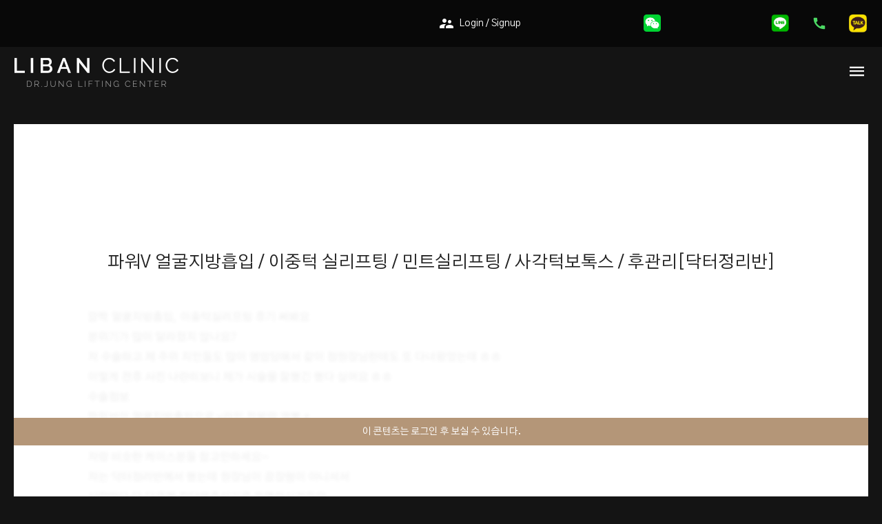

--- FILE ---
content_type: text/html; charset=UTF-8
request_url: https://liban.kr/en/%ED%8C%8C%EC%9B%8Cv-%EC%96%BC%EA%B5%B4%EC%A7%80%EB%B0%A9%ED%9D%A1%EC%9E%85-%EC%9D%B4%EC%A4%91%ED%84%B1-%EC%8B%A4%EB%A6%AC%ED%94%84%ED%8C%85-%EB%AF%BC%ED%8A%B8%EC%8B%A4%EB%A6%AC%ED%94%84%ED%8C%85-2/
body_size: 34955
content:
<!DOCTYPE html><html
lang="en-US"
prefix="og: https://ogp.me/ns#" ><head><meta
charset="UTF-8"><meta
name="viewport" content="width=device-width, initial-scale=1"><link
rel="profile" href="https://gmpg.org/xfn/11"><title>파워V 얼굴지방흡입 / 이중턱 실리프팅 / 민트실리프팅 / 사각턱보톡스 / 후관리[닥터정리반] | 닥터정 리반의원</title><meta
name="keywords" content="강남피부과,닥터정리반,리프팅,리프팅시술종류,민트실,민트실리프팅,민트실리프팅가격,민트실리프팅부작용,민트실리프팅붓기,민트실리프팅후기,민트실리프팅후붓기,민트실부작용,민트실붓기,실리프팅,실리프팅가격,실리프팅내돈내산,실리프팅부작용,실리프팅후기,압구정피부과,얼굴리프팅,얼굴리프팅비용,얼굴실리프팅,얼굴실리프팅가격,얼굴실리프팅부작용,얼굴실리프팅붓기,얼굴실리프팅통증,얼굴실리프팅효과,얼굴실리프팅후기,얼굴지방흡입,처진얼굴리프팅,팔자주름민트실" /><link
rel="canonical" href="https://liban.kr/en/%ed%8c%8c%ec%9b%8cv-%ec%96%bc%ea%b5%b4%ec%a7%80%eb%b0%a9%ed%9d%a1%ec%9e%85-%ec%9d%b4%ec%a4%91%ed%84%b1-%ec%8b%a4%eb%a6%ac%ed%94%84%ed%8c%85-%eb%af%bc%ed%8a%b8%ec%8b%a4%eb%a6%ac%ed%94%84%ed%8c%85-2/" /><meta
property="og:site_name" content="리반 클리닉" /><meta
property="og:type" content="article" /><meta
property="og:title" content="파워V 얼굴지방흡입 / 이중턱 실리프팅 / 민트실리프팅 / 사각턱보톡스 / 후관리[닥터정리반] | 닥터정 리반의원" /><meta
property="og:url" content="https://liban.kr/en/%ed%8c%8c%ec%9b%8cv-%ec%96%bc%ea%b5%b4%ec%a7%80%eb%b0%a9%ed%9d%a1%ec%9e%85-%ec%9d%b4%ec%a4%91%ed%84%b1-%ec%8b%a4%eb%a6%ac%ed%94%84%ed%8c%85-%eb%af%bc%ed%8a%b8%ec%8b%a4%eb%a6%ac%ed%94%84%ed%8c%85-2/" /><meta
property="og:image" content="https://liban.kr/wp-content/uploads/리반-클리닉-website-symbol-실-리프팅-레이저-리프팅-추천-리프팅-시술-연예인-클리닉-추천-연예인-피부과-추천-서울-클리닉-추천-서울-피부과-추천-강남-클리닉-추천-강남-피부과-추천-후기.png" /><meta
property="og:image:secure_url" content="https://liban.kr/wp-content/uploads/리반-클리닉-website-symbol-실-리프팅-레이저-리프팅-추천-리프팅-시술-연예인-클리닉-추천-연예인-피부과-추천-서울-클리닉-추천-서울-피부과-추천-강남-클리닉-추천-강남-피부과-추천-후기.png" /><meta
property="og:image:width" content="1200" /><meta
property="og:image:height" content="630" /><meta
property="article:published_time" content="2023-09-15T02:08:27Z" /><meta
property="article:modified_time" content="2023-09-15T07:57:17Z" /><meta
property="article:publisher" content="https://www.facebook.com/profile.php?id=100055139160734" /><meta
property="twitter:card" content="summary" /><meta
property="twitter:site" content="@jeongye62952888" /><meta
property="twitter:domain" content="liban.kr" /><meta
property="twitter:title" content="파워V 얼굴지방흡입 / 이중턱 실리프팅 / 민트실리프팅 / 사각턱보톡스 / 후관리[닥터정리반] | 닥터정 리반의원" /><meta
property="twitter:image" content="https://liban.kr/wp-content/uploads/리반-클리닉-website-symbol-실-리프팅-레이저-리프팅-추천-리프팅-시술-연예인-클리닉-추천-연예인-피부과-추천-서울-클리닉-추천-서울-피부과-추천-강남-클리닉-추천-강남-피부과-추천-후기.png" /> <script type="application/ld+json" class="aioseo-schema">
			{"@context":"https:\/\/schema.org","@graph":[{"@type":"WebSite","@id":"https:\/\/liban.kr\/en\/#website","url":"https:\/\/liban.kr\/en\/","name":"\ub2e5\ud130\uc815 \ub9ac\ubc18\uc758\uc6d0","description":"\uc5bc\uad74\uc9c0\ubc29\ud761\uc785, \uc774\uc911\ud131, \uc2e4\ub9ac\ud504\ud305, \ubbfc\ud2b8\uc2e4\ub9ac\ud504\ud305, \ube0c\uc774\ub77c\uc778 \uc804\ubb38 \ub2e5\ud130\uc815 \ub9ac\ubc18\ud074\ub9ac\ub2c9 \uac15\ub0a8\uc5d0 \uc704\uce58\ud55c \uc2e4\ub9ac\ud504\ud305 \uc804\ubb38 \ub9ac\ubc18\ud06c\ub9ac\ub2c9\uc740 \uc5bc\uad74\uc9c0\ubc29\ud761\uc785\uc744 \uc2dc\uc791\uc73c\ub85c \uc774\uc911\ud131, \ubbfc\ud2b8\uc2e4\ub9ac\ud504\ud305\uc744 \ud1b5\ud574 \ube0c\uc774\ub77c\uc778\uc744 \uc6d0\ud558\ub294 \uace0\uac1d\ub2d8\uaed8 \ucd5c\uace0\uc758 \ud6a8\uacfc\uc640 \ub9cc\uc871\uc744 \uc120\uc0ac\ud569\ub2c8\ub2e4. \uc218\uc900\ub192\uc740 \uc758\ub8cc \uc2dc\uc124, \ucd08\uace0\uc758 \uc758\ub8cc\uc9c4\uc744 \ubc14\ub85c \ub9cc\ub098\ubcf4\uc138\uc694","publisher":{"@id":"https:\/\/liban.kr\/en\/#organization"}},{"@type":"Organization","@id":"https:\/\/liban.kr\/en\/#organization","name":"\ub2e5\ud130\uc815 \ub9ac\ubc18\uc758\uc6d0","url":"https:\/\/liban.kr\/en\/","logo":{"@type":"ImageObject","@id":"https:\/\/liban.kr\/en\/#organizationLogo","url":"https:\/\/liban.kr\/wp-content\/uploads\/\ub9ac\ubc18-\ud074\ub9ac\ub2c9-website-symbol-\uc2e4-\ub9ac\ud504\ud305-\ub808\uc774\uc800-\ub9ac\ud504\ud305-\ucd94\ucc9c-\ub9ac\ud504\ud305-\uc2dc\uc220-\uc5f0\uc608\uc778-\ud074\ub9ac\ub2c9-\ucd94\ucc9c-\uc5f0\uc608\uc778-\ud53c\ubd80\uacfc-\ucd94\ucc9c-\uc11c\uc6b8-\ud074\ub9ac\ub2c9-\ucd94\ucc9c-\uc11c\uc6b8-\ud53c\ubd80\uacfc-\ucd94\ucc9c-\uac15\ub0a8-\ud074\ub9ac\ub2c9-\ucd94\ucc9c-\uac15\ub0a8-\ud53c\ubd80\uacfc-\ucd94\ucc9c-\ud6c4\uae30.png","width":"1200","height":"630","caption":"\ub9ac\ubc18-\ud074\ub9ac\ub2c9-website-symbol-\uc2e4-\ub9ac\ud504\ud305-\ub808\uc774\uc800-\ub9ac\ud504\ud305-\ucd94\ucc9c-\ub9ac\ud504\ud305-\uc2dc\uc220-\uc5f0\uc608\uc778-\ud074\ub9ac\ub2c9-\ucd94\ucc9c-\uc5f0\uc608\uc778-\ud53c\ubd80\uacfc-\ucd94\ucc9c-\uc11c\uc6b8-\ud074\ub9ac\ub2c9-\ucd94\ucc9c-\uc11c\uc6b8-\ud53c\ubd80\uacfc-\ucd94\ucc9c-\uac15\ub0a8-\ud074\ub9ac\ub2c9-\ucd94\ucc9c-\uac15\ub0a8-\ud53c\ubd80\uacfc-\ucd94\ucc9c-\ud6c4\uae30"},"image":{"@id":"https:\/\/liban.kr\/en\/#organizationLogo"},"sameAs":["https:\/\/www.facebook.com\/profile.php?id=100055139160734","https:\/\/twitter.com\/jeongye62952888","https:\/\/instagram.com\/libanclinic?igshid=b6kogrwpqyyd","https:\/\/www.pinterest.co.kr\/drjungyeonho\/","https:\/\/www.youtube.com\/channel\/UCJ11HN9JPhcporkG_l19AMg"],"contactPoint":{"@type":"ContactPoint","telephone":"+82218338308","contactType":"Customer Support"}},{"@type":"BreadcrumbList","@id":"https:\/\/liban.kr\/en\/%ed%8c%8c%ec%9b%8cv-%ec%96%bc%ea%b5%b4%ec%a7%80%eb%b0%a9%ed%9d%a1%ec%9e%85-%ec%9d%b4%ec%a4%91%ed%84%b1-%ec%8b%a4%eb%a6%ac%ed%94%84%ed%8c%85-%eb%af%bc%ed%8a%b8%ec%8b%a4%eb%a6%ac%ed%94%84%ed%8c%85-2\/#breadcrumblist","itemListElement":[{"@type":"ListItem","@id":"https:\/\/liban.kr\/en\/#listItem","position":"1","item":{"@id":"https:\/\/liban.kr\/en\/#item","name":"\ud648","description":"\uc2e4\ub9ac\ud504\ud305, \uc2ec\ubd80\ubcfc, \ub9ac\ud504\ud305, \uc774\uc911\ud131\uc0b4\uc81c\uac70, \uc5bc\uad74\uc9c0\ubc29\ud761\uc785, \ubbf8\ub2c8\ub9ac\ud504\ud305, \uc2ec\ubd80\ubcfc\uc81c\uac70, \uc774\uc911\ud131\uc9c0\ubc29\ud761\uc785, \uc774\uc911\ud131, \uc2e4\ub8e8\uc5e3\uc18c\ud504\ud2b8, \ubbfc\ud2b8\uc2e4\ub9ac\ud504\ud305, \ud314\uc790\uc8fc\ub984, \uc5bc\uad74\uc9c0\ubc29\ud761\uc785 20\ub144, 1\ub9cc 5\ucc9c\uac74 \uc774\uc0c1\uc758 \uc218\uc220\uc9d1\ub3c4! \uc5f0\uc138\ub300 \ucd9c\uc2e0 \uc815\uc5f0\ud638 \ub300\ud45c\uc6d0\uc7a5 \uc9c1\uc811 \uc9c4\ub8cc \uc555\uad6c\uc815\uc5ed \ub2e5\ud130\uc815\ub9ac\ubc18","url":"https:\/\/liban.kr\/en\/"},"nextItem":"https:\/\/liban.kr\/en\/%ed%8c%8c%ec%9b%8cv-%ec%96%bc%ea%b5%b4%ec%a7%80%eb%b0%a9%ed%9d%a1%ec%9e%85-%ec%9d%b4%ec%a4%91%ed%84%b1-%ec%8b%a4%eb%a6%ac%ed%94%84%ed%8c%85-%eb%af%bc%ed%8a%b8%ec%8b%a4%eb%a6%ac%ed%94%84%ed%8c%85-2\/#listItem"},{"@type":"ListItem","@id":"https:\/\/liban.kr\/en\/%ed%8c%8c%ec%9b%8cv-%ec%96%bc%ea%b5%b4%ec%a7%80%eb%b0%a9%ed%9d%a1%ec%9e%85-%ec%9d%b4%ec%a4%91%ed%84%b1-%ec%8b%a4%eb%a6%ac%ed%94%84%ed%8c%85-%eb%af%bc%ed%8a%b8%ec%8b%a4%eb%a6%ac%ed%94%84%ed%8c%85-2\/#listItem","position":"2","item":{"@id":"https:\/\/liban.kr\/en\/%ed%8c%8c%ec%9b%8cv-%ec%96%bc%ea%b5%b4%ec%a7%80%eb%b0%a9%ed%9d%a1%ec%9e%85-%ec%9d%b4%ec%a4%91%ed%84%b1-%ec%8b%a4%eb%a6%ac%ed%94%84%ed%8c%85-%eb%af%bc%ed%8a%b8%ec%8b%a4%eb%a6%ac%ed%94%84%ed%8c%85-2\/#item","name":"\ud30c\uc6ccV \uc5bc\uad74\uc9c0\ubc29\ud761\uc785 \/ \uc774\uc911\ud131 \uc2e4\ub9ac\ud504\ud305 \/ \ubbfc\ud2b8\uc2e4\ub9ac\ud504\ud305 \/ \uc0ac\uac01\ud131\ubcf4\ud1a1\uc2a4 \/ \ud6c4\uad00\ub9ac[\ub2e5\ud130\uc815\ub9ac\ubc18]","url":"https:\/\/liban.kr\/en\/%ed%8c%8c%ec%9b%8cv-%ec%96%bc%ea%b5%b4%ec%a7%80%eb%b0%a9%ed%9d%a1%ec%9e%85-%ec%9d%b4%ec%a4%91%ed%84%b1-%ec%8b%a4%eb%a6%ac%ed%94%84%ed%8c%85-%eb%af%bc%ed%8a%b8%ec%8b%a4%eb%a6%ac%ed%94%84%ed%8c%85-2\/"},"previousItem":"https:\/\/liban.kr\/en\/#listItem"}]},{"@type":"Person","@id":"https:\/\/liban.kr\/en\/author\/keeper\/#author","url":"https:\/\/liban.kr\/en\/author\/keeper\/","name":"keeper","image":{"@type":"ImageObject","@id":"https:\/\/liban.kr\/en\/%ed%8c%8c%ec%9b%8cv-%ec%96%bc%ea%b5%b4%ec%a7%80%eb%b0%a9%ed%9d%a1%ec%9e%85-%ec%9d%b4%ec%a4%91%ed%84%b1-%ec%8b%a4%eb%a6%ac%ed%94%84%ed%8c%85-%eb%af%bc%ed%8a%b8%ec%8b%a4%eb%a6%ac%ed%94%84%ed%8c%85-2\/#authorImage","url":"https:\/\/secure.gravatar.com\/avatar\/c166986b9b01f11ba73d2869f9978b04?s=96&d=mm&r=g","width":"96","height":"96","caption":"keeper"},"sameAs":["https:\/\/instagram.com\/libanclinic?igshid=b6kogrwpqyyd","https:\/\/www.pinterest.co.kr\/drjungyeonho\/","https:\/\/www.youtube.com\/channel\/UCJ11HN9JPhcporkG_l19AMg"]},{"@type":"WebPage","@id":"https:\/\/liban.kr\/en\/%ed%8c%8c%ec%9b%8cv-%ec%96%bc%ea%b5%b4%ec%a7%80%eb%b0%a9%ed%9d%a1%ec%9e%85-%ec%9d%b4%ec%a4%91%ed%84%b1-%ec%8b%a4%eb%a6%ac%ed%94%84%ed%8c%85-%eb%af%bc%ed%8a%b8%ec%8b%a4%eb%a6%ac%ed%94%84%ed%8c%85-2\/#webpage","url":"https:\/\/liban.kr\/en\/%ed%8c%8c%ec%9b%8cv-%ec%96%bc%ea%b5%b4%ec%a7%80%eb%b0%a9%ed%9d%a1%ec%9e%85-%ec%9d%b4%ec%a4%91%ed%84%b1-%ec%8b%a4%eb%a6%ac%ed%94%84%ed%8c%85-%eb%af%bc%ed%8a%b8%ec%8b%a4%eb%a6%ac%ed%94%84%ed%8c%85-2\/","name":"\ud30c\uc6ccV \uc5bc\uad74\uc9c0\ubc29\ud761\uc785 \/ \uc774\uc911\ud131 \uc2e4\ub9ac\ud504\ud305 \/ \ubbfc\ud2b8\uc2e4\ub9ac\ud504\ud305 \/ \uc0ac\uac01\ud131\ubcf4\ud1a1\uc2a4 \/ \ud6c4\uad00\ub9ac[\ub2e5\ud130\uc815\ub9ac\ubc18] | \ub2e5\ud130\uc815 \ub9ac\ubc18\uc758\uc6d0","inLanguage":"en-US","isPartOf":{"@id":"https:\/\/liban.kr\/en\/#website"},"breadcrumb":{"@id":"https:\/\/liban.kr\/en\/%ed%8c%8c%ec%9b%8cv-%ec%96%bc%ea%b5%b4%ec%a7%80%eb%b0%a9%ed%9d%a1%ec%9e%85-%ec%9d%b4%ec%a4%91%ed%84%b1-%ec%8b%a4%eb%a6%ac%ed%94%84%ed%8c%85-%eb%af%bc%ed%8a%b8%ec%8b%a4%eb%a6%ac%ed%94%84%ed%8c%85-2\/#breadcrumblist"},"author":"https:\/\/liban.kr\/en\/%ed%8c%8c%ec%9b%8cv-%ec%96%bc%ea%b5%b4%ec%a7%80%eb%b0%a9%ed%9d%a1%ec%9e%85-%ec%9d%b4%ec%a4%91%ed%84%b1-%ec%8b%a4%eb%a6%ac%ed%94%84%ed%8c%85-%eb%af%bc%ed%8a%b8%ec%8b%a4%eb%a6%ac%ed%94%84%ed%8c%85-2\/#author","creator":"https:\/\/liban.kr\/en\/%ed%8c%8c%ec%9b%8cv-%ec%96%bc%ea%b5%b4%ec%a7%80%eb%b0%a9%ed%9d%a1%ec%9e%85-%ec%9d%b4%ec%a4%91%ed%84%b1-%ec%8b%a4%eb%a6%ac%ed%94%84%ed%8c%85-%eb%af%bc%ed%8a%b8%ec%8b%a4%eb%a6%ac%ed%94%84%ed%8c%85-2\/#author","image":{"@type":"ImageObject","@id":"https:\/\/liban.kr\/en\/#mainImage","url":"https:\/\/liban.kr\/wp-content\/uploads\/230906_\ub2e5\ud130\uc8152\ud6c4.jpg","width":"1440","height":"1085"},"primaryImageOfPage":{"@id":"https:\/\/liban.kr\/en\/%ed%8c%8c%ec%9b%8cv-%ec%96%bc%ea%b5%b4%ec%a7%80%eb%b0%a9%ed%9d%a1%ec%9e%85-%ec%9d%b4%ec%a4%91%ed%84%b1-%ec%8b%a4%eb%a6%ac%ed%94%84%ed%8c%85-%eb%af%bc%ed%8a%b8%ec%8b%a4%eb%a6%ac%ed%94%84%ed%8c%85-2\/#mainImage"},"datePublished":"2023-09-15T02:08:27+09:00","dateModified":"2023-09-15T07:57:17+09:00"},{"@type":"Article","@id":"https:\/\/liban.kr\/en\/%ed%8c%8c%ec%9b%8cv-%ec%96%bc%ea%b5%b4%ec%a7%80%eb%b0%a9%ed%9d%a1%ec%9e%85-%ec%9d%b4%ec%a4%91%ed%84%b1-%ec%8b%a4%eb%a6%ac%ed%94%84%ed%8c%85-%eb%af%bc%ed%8a%b8%ec%8b%a4%eb%a6%ac%ed%94%84%ed%8c%85-2\/#article","name":"\ud30c\uc6ccV \uc5bc\uad74\uc9c0\ubc29\ud761\uc785 \/ \uc774\uc911\ud131 \uc2e4\ub9ac\ud504\ud305 \/ \ubbfc\ud2b8\uc2e4\ub9ac\ud504\ud305 \/ \uc0ac\uac01\ud131\ubcf4\ud1a1\uc2a4 \/ \ud6c4\uad00\ub9ac[\ub2e5\ud130\uc815\ub9ac\ubc18] | \ub2e5\ud130\uc815 \ub9ac\ubc18\uc758\uc6d0","headline":"\ud30c\uc6ccV \uc5bc\uad74\uc9c0\ubc29\ud761\uc785 \/ \uc774\uc911\ud131 \uc2e4\ub9ac\ud504\ud305 \/ \ubbfc\ud2b8\uc2e4\ub9ac\ud504\ud305 \/ \uc0ac\uac01\ud131\ubcf4\ud1a1\uc2a4 \/ \ud6c4\uad00\ub9ac[\ub2e5\ud130\uc815\ub9ac\ubc18]","author":{"@id":"https:\/\/liban.kr\/en\/author\/keeper\/#author"},"publisher":{"@id":"https:\/\/liban.kr\/en\/#organization"},"datePublished":"2023-09-15T02:08:27+09:00","dateModified":"2023-09-15T07:57:17+09:00","articleSection":"Experience, \uac15\ub0a8\ud53c\ubd80\uacfc, \ub2e5\ud130\uc815\ub9ac\ubc18, \ub9ac\ud504\ud305, \ub9ac\ud504\ud305\uc2dc\uc220\uc885\ub958, \ubbfc\ud2b8\uc2e4, \ubbfc\ud2b8\uc2e4\ub9ac\ud504\ud305, \ubbfc\ud2b8\uc2e4\ub9ac\ud504\ud305\uac00\uaca9, \ubbfc\ud2b8\uc2e4\ub9ac\ud504\ud305\ubd80\uc791\uc6a9, \ubbfc\ud2b8\uc2e4\ub9ac\ud504\ud305\ubd93\uae30, \ubbfc\ud2b8\uc2e4\ub9ac\ud504\ud305\ud6c4\uae30, \ubbfc\ud2b8\uc2e4\ub9ac\ud504\ud305\ud6c4\ubd93\uae30, \ubbfc\ud2b8\uc2e4\ubd80\uc791\uc6a9, \ubbfc\ud2b8\uc2e4\ubd93\uae30, \uc2e4\ub9ac\ud504\ud305, \uc2e4\ub9ac\ud504\ud305\uac00\uaca9, \uc2e4\ub9ac\ud504\ud305\ub0b4\ub3c8\ub0b4\uc0b0, \uc2e4\ub9ac\ud504\ud305\ubd80\uc791\uc6a9, \uc2e4\ub9ac\ud504\ud305\ud6c4\uae30, \uc555\uad6c\uc815\ud53c\ubd80\uacfc, \uc5bc\uad74\ub9ac\ud504\ud305, \uc5bc\uad74\ub9ac\ud504\ud305\ube44\uc6a9, \uc5bc\uad74\uc2e4\ub9ac\ud504\ud305, \uc5bc\uad74\uc2e4\ub9ac\ud504\ud305\uac00\uaca9, \uc5bc\uad74\uc2e4\ub9ac\ud504\ud305\ubd80\uc791\uc6a9, \uc5bc\uad74\uc2e4\ub9ac\ud504\ud305\ubd93\uae30, \uc5bc\uad74\uc2e4\ub9ac\ud504\ud305\ud1b5\uc99d, \uc5bc\uad74\uc2e4\ub9ac\ud504\ud305\ud6a8\uacfc, \uc5bc\uad74\uc2e4\ub9ac\ud504\ud305\ud6c4\uae30, \uc5bc\uad74\uc9c0\ubc29\ud761\uc785, \ucc98\uc9c4\uc5bc\uad74\ub9ac\ud504\ud305, \ud314\uc790\uc8fc\ub984\ubbfc\ud2b8\uc2e4","mainEntityOfPage":{"@id":"https:\/\/liban.kr\/en\/%ed%8c%8c%ec%9b%8cv-%ec%96%bc%ea%b5%b4%ec%a7%80%eb%b0%a9%ed%9d%a1%ec%9e%85-%ec%9d%b4%ec%a4%91%ed%84%b1-%ec%8b%a4%eb%a6%ac%ed%94%84%ed%8c%85-%eb%af%bc%ed%8a%b8%ec%8b%a4%eb%a6%ac%ed%94%84%ed%8c%85-2\/#webpage"},"isPartOf":{"@id":"https:\/\/liban.kr\/en\/%ed%8c%8c%ec%9b%8cv-%ec%96%bc%ea%b5%b4%ec%a7%80%eb%b0%a9%ed%9d%a1%ec%9e%85-%ec%9d%b4%ec%a4%91%ed%84%b1-%ec%8b%a4%eb%a6%ac%ed%94%84%ed%8c%85-%eb%af%bc%ed%8a%b8%ec%8b%a4%eb%a6%ac%ed%94%84%ed%8c%85-2\/#webpage"},"image":{"@type":"ImageObject","@id":"https:\/\/liban.kr\/en\/#articleImage","url":"https:\/\/liban.kr\/wp-content\/uploads\/230906_\ub2e5\ud130\uc8152\ud6c4.jpg","width":"1440","height":"1085"}}]}
		</script> <link
rel="alternate" href="https://liban.kr/wp-content/plugins/kboard/rss.php" type="application/rss+xml" title="닥터정 리반의원 &raquo; KBoard Integration feed"><link
rel='dns-prefetch' href='//cdn.jsdelivr.net' /><link
rel='dns-prefetch' href='//t1.daumcdn.net' /><link
rel='dns-prefetch' href='//fonts.googleapis.com' /><link
rel='dns-prefetch' href='//use.fontawesome.com' /><link
rel="alternate" type="application/rss+xml" title="닥터정 리반의원 &raquo; Feed" href="https://liban.kr/en/feed/" /><link
rel="alternate" type="application/rss+xml" title="닥터정 리반의원 &raquo; Comments Feed" href="https://liban.kr/en/comments/feed/" />
<style id='global-styles-inline-css'>body{--wp--preset--color--black:#000;--wp--preset--color--cyan-bluish-gray:#abb8c3;--wp--preset--color--white:#ffffff;--wp--preset--color--pale-pink:#f78da7;--wp--preset--color--vivid-red:#cf2e2e;--wp--preset--color--luminous-vivid-orange:#ff6900;--wp--preset--color--luminous-vivid-amber:#fcb900;--wp--preset--color--light-green-cyan:#7bdcb5;--wp--preset--color--vivid-green-cyan:#00d084;--wp--preset--color--pale-cyan-blue:#8ed1fc;--wp--preset--color--vivid-cyan-blue:#0693e3;--wp--preset--color--vivid-purple:#9b51e0;--wp--preset--gradient--vivid-cyan-blue-to-vivid-purple:linear-gradient(135deg,rgba(6,147,227,1) 0%,rgb(155,81,224) 100%);--wp--preset--gradient--light-green-cyan-to-vivid-green-cyan:linear-gradient(135deg,rgb(122,220,180) 0%,rgb(0,208,130) 100%);--wp--preset--gradient--luminous-vivid-amber-to-luminous-vivid-orange:linear-gradient(135deg,rgba(252,185,0,1) 0%,rgba(255,105,0,1) 100%);--wp--preset--gradient--luminous-vivid-orange-to-vivid-red:linear-gradient(135deg,rgba(255,105,0,1) 0%,rgb(207,46,46) 100%);--wp--preset--gradient--very-light-gray-to-cyan-bluish-gray:linear-gradient(135deg,rgb(238,238,238) 0%,rgb(169,184,195) 100%);--wp--preset--gradient--cool-to-warm-spectrum:linear-gradient(135deg,rgb(74,234,220) 0%,rgb(151,120,209) 20%,rgb(207,42,186) 40%,rgb(238,44,130) 60%,rgb(251,105,98) 80%,rgb(254,248,76) 100%);--wp--preset--gradient--blush-light-purple:linear-gradient(135deg,rgb(255,206,236) 0%,rgb(152,150,240) 100%);--wp--preset--gradient--blush-bordeaux:linear-gradient(135deg,rgb(254,205,165) 0%,rgb(254,45,45) 50%,rgb(107,0,62) 100%);--wp--preset--gradient--luminous-dusk:linear-gradient(135deg,rgb(255,203,112) 0%,rgb(199,81,192) 50%,rgb(65,88,208) 100%);--wp--preset--gradient--pale-ocean:linear-gradient(135deg,rgb(255,245,203) 0%,rgb(182,227,212) 50%,rgb(51,167,181) 100%);--wp--preset--gradient--electric-grass:linear-gradient(135deg,rgb(202,248,128) 0%,rgb(113,206,126) 100%);--wp--preset--gradient--midnight:linear-gradient(135deg,rgb(2,3,129) 0%,rgb(40,116,252) 100%);--wp--preset--duotone--dark-grayscale:url('#wp-duotone-dark-grayscale');--wp--preset--duotone--grayscale:url('#wp-duotone-grayscale');--wp--preset--duotone--purple-yellow:url('#wp-duotone-purple-yellow');--wp--preset--duotone--blue-red:url('#wp-duotone-blue-red');--wp--preset--duotone--midnight:url('#wp-duotone-midnight');--wp--preset--duotone--magenta-yellow:url('#wp-duotone-magenta-yellow');--wp--preset--duotone--purple-green:url('#wp-duotone-purple-green');--wp--preset--duotone--blue-orange:url('#wp-duotone-blue-orange');--wp--preset--font-size--small:13px;--wp--preset--font-size--medium:20px;--wp--preset--font-size--large:36px;--wp--preset--font-size--x-large:42px;--wp--preset--spacing--20:0.44rem;--wp--preset--spacing--30:0.67rem;--wp--preset--spacing--40:1rem;--wp--preset--spacing--50:1.5rem;--wp--preset--spacing--60:2.25rem;--wp--preset--spacing--70:3.38rem;--wp--preset--spacing--80:5.06rem;--wp--preset--shadow--natural:6px 6px 9px rgba(0, 0, 0, 0.2);--wp--preset--shadow--deep:12px 12px 50px rgba(0, 0, 0, 0.4);--wp--preset--shadow--sharp:6px 6px 0px rgba(0, 0, 0, 0.2);--wp--preset--shadow--outlined:6px 6px 0px -3px rgba(255, 255, 255, 1), 6px 6px rgba(0, 0, 0, 1);--wp--preset--shadow--crisp:6px 6px 0px rgba(0, 0, 0, 1)}:where(.is-layout-flex){gap:.5em}body .is-layout-flow>.alignleft{float:left;margin-inline-start:0;margin-inline-end:2em}body .is-layout-flow>.alignright{float:right;margin-inline-start:2em;margin-inline-end:0}body .is-layout-flow>.aligncenter{margin-left:auto!important;margin-right:auto!important}body .is-layout-constrained>.alignleft{float:left;margin-inline-start:0;margin-inline-end:2em}body .is-layout-constrained>.alignright{float:right;margin-inline-start:2em;margin-inline-end:0}body .is-layout-constrained>.aligncenter{margin-left:auto!important;margin-right:auto!important}body .is-layout-constrained>:where(:not(.alignleft):not(.alignright):not(.alignfull)){max-width:var(--wp--style--global--content-size);margin-left:auto!important;margin-right:auto!important}body .is-layout-constrained>.alignwide{max-width:var(--wp--style--global--wide-size)}body .is-layout-flex{display:flex}body .is-layout-flex{flex-wrap:wrap;align-items:center}body .is-layout-flex>*{margin:0}:where(.wp-block-columns.is-layout-flex){gap:2em}.has-black-color{color:var(--wp--preset--color--black)!important}.has-cyan-bluish-gray-color{color:var(--wp--preset--color--cyan-bluish-gray)!important}.has-white-color{color:var(--wp--preset--color--white)!important}.has-pale-pink-color{color:var(--wp--preset--color--pale-pink)!important}.has-vivid-red-color{color:var(--wp--preset--color--vivid-red)!important}.has-luminous-vivid-orange-color{color:var(--wp--preset--color--luminous-vivid-orange)!important}.has-luminous-vivid-amber-color{color:var(--wp--preset--color--luminous-vivid-amber)!important}.has-light-green-cyan-color{color:var(--wp--preset--color--light-green-cyan)!important}.has-vivid-green-cyan-color{color:var(--wp--preset--color--vivid-green-cyan)!important}.has-pale-cyan-blue-color{color:var(--wp--preset--color--pale-cyan-blue)!important}.has-vivid-cyan-blue-color{color:var(--wp--preset--color--vivid-cyan-blue)!important}.has-vivid-purple-color{color:var(--wp--preset--color--vivid-purple)!important}.has-black-background-color{background-color:var(--wp--preset--color--black)!important}.has-cyan-bluish-gray-background-color{background-color:var(--wp--preset--color--cyan-bluish-gray)!important}.has-white-background-color{background-color:var(--wp--preset--color--white)!important}.has-pale-pink-background-color{background-color:var(--wp--preset--color--pale-pink)!important}.has-vivid-red-background-color{background-color:var(--wp--preset--color--vivid-red)!important}.has-luminous-vivid-orange-background-color{background-color:var(--wp--preset--color--luminous-vivid-orange)!important}.has-luminous-vivid-amber-background-color{background-color:var(--wp--preset--color--luminous-vivid-amber)!important}.has-light-green-cyan-background-color{background-color:var(--wp--preset--color--light-green-cyan)!important}.has-vivid-green-cyan-background-color{background-color:var(--wp--preset--color--vivid-green-cyan)!important}.has-pale-cyan-blue-background-color{background-color:var(--wp--preset--color--pale-cyan-blue)!important}.has-vivid-cyan-blue-background-color{background-color:var(--wp--preset--color--vivid-cyan-blue)!important}.has-vivid-purple-background-color{background-color:var(--wp--preset--color--vivid-purple)!important}.has-black-border-color{border-color:var(--wp--preset--color--black)!important}.has-cyan-bluish-gray-border-color{border-color:var(--wp--preset--color--cyan-bluish-gray)!important}.has-white-border-color{border-color:var(--wp--preset--color--white)!important}.has-pale-pink-border-color{border-color:var(--wp--preset--color--pale-pink)!important}.has-vivid-red-border-color{border-color:var(--wp--preset--color--vivid-red)!important}.has-luminous-vivid-orange-border-color{border-color:var(--wp--preset--color--luminous-vivid-orange)!important}.has-luminous-vivid-amber-border-color{border-color:var(--wp--preset--color--luminous-vivid-amber)!important}.has-light-green-cyan-border-color{border-color:var(--wp--preset--color--light-green-cyan)!important}.has-vivid-green-cyan-border-color{border-color:var(--wp--preset--color--vivid-green-cyan)!important}.has-pale-cyan-blue-border-color{border-color:var(--wp--preset--color--pale-cyan-blue)!important}.has-vivid-cyan-blue-border-color{border-color:var(--wp--preset--color--vivid-cyan-blue)!important}.has-vivid-purple-border-color{border-color:var(--wp--preset--color--vivid-purple)!important}.has-vivid-cyan-blue-to-vivid-purple-gradient-background{background:var(--wp--preset--gradient--vivid-cyan-blue-to-vivid-purple)!important}.has-light-green-cyan-to-vivid-green-cyan-gradient-background{background:var(--wp--preset--gradient--light-green-cyan-to-vivid-green-cyan)!important}.has-luminous-vivid-amber-to-luminous-vivid-orange-gradient-background{background:var(--wp--preset--gradient--luminous-vivid-amber-to-luminous-vivid-orange)!important}.has-luminous-vivid-orange-to-vivid-red-gradient-background{background:var(--wp--preset--gradient--luminous-vivid-orange-to-vivid-red)!important}.has-very-light-gray-to-cyan-bluish-gray-gradient-background{background:var(--wp--preset--gradient--very-light-gray-to-cyan-bluish-gray)!important}.has-cool-to-warm-spectrum-gradient-background{background:var(--wp--preset--gradient--cool-to-warm-spectrum)!important}.has-blush-light-purple-gradient-background{background:var(--wp--preset--gradient--blush-light-purple)!important}.has-blush-bordeaux-gradient-background{background:var(--wp--preset--gradient--blush-bordeaux)!important}.has-luminous-dusk-gradient-background{background:var(--wp--preset--gradient--luminous-dusk)!important}.has-pale-ocean-gradient-background{background:var(--wp--preset--gradient--pale-ocean)!important}.has-electric-grass-gradient-background{background:var(--wp--preset--gradient--electric-grass)!important}.has-midnight-gradient-background{background:var(--wp--preset--gradient--midnight)!important}.has-small-font-size{font-size:var(--wp--preset--font-size--small)!important}.has-medium-font-size{font-size:var(--wp--preset--font-size--medium)!important}.has-large-font-size{font-size:var(--wp--preset--font-size--large)!important}.has-x-large-font-size{font-size:var(--wp--preset--font-size--x-large)!important}.wp-block-navigation a:where(:not(.wp-element-button)){color:inherit}:where(.wp-block-columns.is-layout-flex){gap:2em}.wp-block-pullquote{font-size:1.5em;line-height:1.6}</style><link
rel='stylesheet' id='wpo_min-header-0-css' href='https://liban.kr/wp-content/cache/wpo-minify/1768270672/assets/wpo-minify-header-df274ab7.min.css' media='all' /><link
rel='stylesheet' id='xoo-aff-font-awesome5-css' href='https://use.fontawesome.com/releases/v5.5.0/css/all.css' media='all' /><link
rel='stylesheet' id='select2-css' href='https://cdn.jsdelivr.net/npm/select2@4.1.0-beta.1/dist/css/select2.min.css' media='all' /><link
rel='stylesheet' id='wpo_min-header-3-css' href='https://liban.kr/wp-content/cache/wpo-minify/1768270672/assets/wpo-minify-header-34f81c0f.min.css' media='all' /> <script src='https://liban.kr/wp-includes/js/jquery/jquery.min.js' id='jquery-core-js'></script> <script src='https://liban.kr/wp-includes/js/jquery/jquery-migrate.min.js' id='jquery-migrate-js'></script> <!--[if IE]> <script defer src='https://liban.kr/wp-content/themes/astra/assets/js/minified/flexibility.min.js' id='astra-flexibility-js'></script> <script defer id='astra-flexibility-js-after'>flexibility(document.documentElement)</script> <![endif]--> <script defer src='https://liban.kr/wp-content/cache/wpo-minify/1768270672/assets/wpo-minify-header-jquerytp-tools.min.js' id='wpo_min-header-3-js'></script> <script defer src='https://liban.kr/wp-content/cache/wpo-minify/1768270672/assets/wpo-minify-header-revmin.min.js' id='wpo_min-header-4-js'></script> <link
rel="https://api.w.org/" href="https://liban.kr/en/wp-json/" /><link
rel="alternate" type="application/json" href="https://liban.kr/en/wp-json/wp/v2/posts/8014" /><meta
name="generator" content="WordPress 6.2.8" /><link
rel='shortlink' href='https://liban.kr/en/?p=8014' /><link
rel="alternate" type="application/json+oembed" href="https://liban.kr/en/wp-json/oembed/1.0/embed?url=https%3A%2F%2Fliban.kr%2Fen%2F%25ed%258c%258c%25ec%259b%258cv-%25ec%2596%25bc%25ea%25b5%25b4%25ec%25a7%2580%25eb%25b0%25a9%25ed%259d%25a1%25ec%259e%2585-%25ec%259d%25b4%25ec%25a4%2591%25ed%2584%25b1-%25ec%258b%25a4%25eb%25a6%25ac%25ed%2594%2584%25ed%258c%2585-%25eb%25af%25bc%25ed%258a%25b8%25ec%258b%25a4%25eb%25a6%25ac%25ed%2594%2584%25ed%258c%2585-2%2F" /><link
rel="alternate" type="text/xml+oembed" href="https://liban.kr/en/wp-json/oembed/1.0/embed?url=https%3A%2F%2Fliban.kr%2Fen%2F%25ed%258c%258c%25ec%259b%258cv-%25ec%2596%25bc%25ea%25b5%25b4%25ec%25a7%2580%25eb%25b0%25a9%25ed%259d%25a1%25ec%259e%2585-%25ec%259d%25b4%25ec%25a4%2591%25ed%2584%25b1-%25ec%258b%25a4%25eb%25a6%25ac%25ed%2594%2584%25ed%258c%2585-%25eb%25af%25bc%25ed%258a%25b8%25ec%258b%25a4%25eb%25a6%25ac%25ed%2594%2584%25ed%258c%2585-2%2F&#038;format=xml" /><style type="text/css">.qtranxs_flag_ko{background-image:url(https://liban.kr/wp-content/plugins/qtranslate-xt-04b469e4643d001d8e5abb9eb31ec77775a7dadc/flags/kr.png);background-repeat:no-repeat}.qtranxs_flag_zh{background-image:url(https://liban.kr/wp-content/plugins/qtranslate-xt-04b469e4643d001d8e5abb9eb31ec77775a7dadc/flags/cn.png);background-repeat:no-repeat}.qtranxs_flag_en{background-image:url(https://liban.kr/wp-content/plugins/qtranslate-xt-04b469e4643d001d8e5abb9eb31ec77775a7dadc/flags/us.png);background-repeat:no-repeat}.qtranxs_flag_ja{background-image:url(https://liban.kr/wp-content/plugins/qtranslate-xt-04b469e4643d001d8e5abb9eb31ec77775a7dadc/flags/jp.png);background-repeat:no-repeat}</style><link
hreflang="ko" href="https://liban.kr/ko/%ED%8C%8C%EC%9B%8Cv-%EC%96%BC%EA%B5%B4%EC%A7%80%EB%B0%A9%ED%9D%A1%EC%9E%85-%EC%9D%B4%EC%A4%91%ED%84%B1-%EC%8B%A4%EB%A6%AC%ED%94%84%ED%8C%85-%EB%AF%BC%ED%8A%B8%EC%8B%A4%EB%A6%AC%ED%94%84%ED%8C%85-2/" rel="alternate" /><link
hreflang="zh" href="https://liban.kr/zh/%ED%8C%8C%EC%9B%8Cv-%EC%96%BC%EA%B5%B4%EC%A7%80%EB%B0%A9%ED%9D%A1%EC%9E%85-%EC%9D%B4%EC%A4%91%ED%84%B1-%EC%8B%A4%EB%A6%AC%ED%94%84%ED%8C%85-%EB%AF%BC%ED%8A%B8%EC%8B%A4%EB%A6%AC%ED%94%84%ED%8C%85-2/" rel="alternate" /><link
hreflang="en" href="https://liban.kr/en/%ED%8C%8C%EC%9B%8Cv-%EC%96%BC%EA%B5%B4%EC%A7%80%EB%B0%A9%ED%9D%A1%EC%9E%85-%EC%9D%B4%EC%A4%91%ED%84%B1-%EC%8B%A4%EB%A6%AC%ED%94%84%ED%8C%85-%EB%AF%BC%ED%8A%B8%EC%8B%A4%EB%A6%AC%ED%94%84%ED%8C%85-2/" rel="alternate" /><link
hreflang="ja" href="https://liban.kr/ja/%ED%8C%8C%EC%9B%8Cv-%EC%96%BC%EA%B5%B4%EC%A7%80%EB%B0%A9%ED%9D%A1%EC%9E%85-%EC%9D%B4%EC%A4%91%ED%84%B1-%EC%8B%A4%EB%A6%AC%ED%94%84%ED%8C%85-%EB%AF%BC%ED%8A%B8%EC%8B%A4%EB%A6%AC%ED%94%84%ED%8C%85-2/" rel="alternate" /><link
hreflang="x-default" href="https://liban.kr/%ED%8C%8C%EC%9B%8Cv-%EC%96%BC%EA%B5%B4%EC%A7%80%EB%B0%A9%ED%9D%A1%EC%9E%85-%EC%9D%B4%EC%A4%91%ED%84%B1-%EC%8B%A4%EB%A6%AC%ED%94%84%ED%8C%85-%EB%AF%BC%ED%8A%B8%EC%8B%A4%EB%A6%AC%ED%94%84%ED%8C%85-2/" rel="alternate" /><meta
name="generator" content="qTranslate-XT 3.9.1" /><link
rel="preconnect" href="https://fonts.gstatic.com" crossorigin /><link
rel="preload" as="font" type="font/woff" href="/wp-content/themes/astra/assets/fonts/astra.woff" /><link
rel="preload" as="style" href="https://fonts.googleapis.com/css2?family=Gothic+A1:wght@100;400;600&family=Raleway:wght@200;400;600&display=swap" /><link
rel="stylesheet" href="https://fonts.googleapis.com/css2?family=Gothic+A1:wght@100;400;600&family=Raleway:wght@200;400;600&display=swap" media="print" onload="this.media='all'" /><link
rel="stylesheet" href="https://fonts.googleapis.com/icon?family=Material+Icons" media="print" onload="this.media='all'" />
<noscript><link
rel="stylesheet" href="https://fonts.googleapis.com/css2?family=Gothic+A1:wght@100;400;600&family=Raleway:wght@200;400;600&display=swap" /><link
rel="stylesheet" href="https://fonts.googleapis.com/icon?family=Material+Icons" />
</noscript><link
rel="apple-touch-icon" sizes="180x180" href="/apple-touch-icon.png"><link
rel="icon" type="image/png" sizes="32x32" href="/favicon-32x32.png"><link
rel="icon" type="image/png" sizes="16x16" href="/favicon-32x32.png"><link
rel="mask-icon" href="/safari-pinned-tab.svg" color="#222222"><meta
name="msapplication-TileColor" content="#222222"><meta
name="theme-color" content="#ffffff"><meta
name="viewport" content="width=device-width, initial-scale=1.0, maximum-scale=1.0, user-scalable=no" />
 <script async src="https://www.googletagmanager.com/gtag/js?id=G-CV0SZ8C1PS"></script> <script>window.dataLayer=window.dataLayer||[];function gtag(){dataLayer.push(arguments)}
gtag('js',new Date());gtag('config','G-CV0SZ8C1PS')</script>  <script>(function(w,d,s,l,i){w[l]=w[l]||[];w[l].push({'gtm.start':new Date().getTime(),event:'gtm.js'});var f=d.getElementsByTagName(s)[0],j=d.createElement(s),dl=l!='dataLayer'?'&l='+l:'';j.async=!0;j.src='https://www.googletagmanager.com/gtm.js?id='+i+dl;f.parentNode.insertBefore(j,f)})(window,document,'script','dataLayer','GTM-TBJCDGR')</script> <meta
name="generator" content="Powered by Slider Revolution 6.4.2 - responsive, Mobile-Friendly Slider Plugin for WordPress with comfortable drag and drop interface." /> <script type="text/javascript">function setREVStartSize(e){window.RSIW=window.RSIW===undefined?window.innerWidth:window.RSIW;window.RSIH=window.RSIH===undefined?window.innerHeight:window.RSIH;try{var pw=document.getElementById(e.c).parentNode.offsetWidth,newh;pw=pw===0||isNaN(pw)?window.RSIW:pw;e.tabw=e.tabw===undefined?0:parseInt(e.tabw);e.thumbw=e.thumbw===undefined?0:parseInt(e.thumbw);e.tabh=e.tabh===undefined?0:parseInt(e.tabh);e.thumbh=e.thumbh===undefined?0:parseInt(e.thumbh);e.tabhide=e.tabhide===undefined?0:parseInt(e.tabhide);e.thumbhide=e.thumbhide===undefined?0:parseInt(e.thumbhide);e.mh=e.mh===undefined||e.mh==""||e.mh==="auto"?0:parseInt(e.mh,0);if(e.layout==="fullscreen"||e.l==="fullscreen")
newh=Math.max(e.mh,window.RSIH);else{e.gw=Array.isArray(e.gw)?e.gw:[e.gw];for(var i in e.rl)if(e.gw[i]===undefined||e.gw[i]===0)e.gw[i]=e.gw[i-1];e.gh=e.el===undefined||e.el===""||(Array.isArray(e.el)&&e.el.length==0)?e.gh:e.el;e.gh=Array.isArray(e.gh)?e.gh:[e.gh];for(var i in e.rl)if(e.gh[i]===undefined||e.gh[i]===0)e.gh[i]=e.gh[i-1];var nl=new Array(e.rl.length),ix=0,sl;e.tabw=e.tabhide>=pw?0:e.tabw;e.thumbw=e.thumbhide>=pw?0:e.thumbw;e.tabh=e.tabhide>=pw?0:e.tabh;e.thumbh=e.thumbhide>=pw?0:e.thumbh;for(var i in e.rl)nl[i]=e.rl[i]<window.RSIW?0:e.rl[i];sl=nl[0];for(var i in nl)if(sl>nl[i]&&nl[i]>0){sl=nl[i];ix=i}
var m=pw>(e.gw[ix]+e.tabw+e.thumbw)?1:(pw-(e.tabw+e.thumbw))/(e.gw[ix]);newh=(e.gh[ix]*m)+(e.tabh+e.thumbh)}
if(window.rs_init_css===undefined)window.rs_init_css=document.head.appendChild(document.createElement("style"));document.getElementById(e.c).height=newh+"px";window.rs_init_css.innerHTML+="#"+e.c+"_wrapper { height: "+newh+"px }"}catch(e){console.log("Failure at Presize of Slider:"+e)}}</script> <style id="wp-custom-css">.site-header .wechat_icon{position:relative;top:21px;left:-7px;width:25px}.whole-form{display:flex;margin:0;position:fixed;left:0;bottom:0;width:100%;height:92px;padding:20px;background:rgba(0,0,0,.8);z-index:999}.wpcf7 form>div,.wpcf7 form>p{margin-bottom:0}.wndrks{width:100%}.DBform{max-width:1240px;margin:0 auto}.contWrap01{vertical-align:top;display:inline-block;width:82%}.contWrap02{display:inline-block}.Wrap01{width:52%;display:inline-block}.Wrap02{width:48%;display:inline-block}.field-name{color:#fff;width:40%;display:inline-block}.field-name p{width:70%}.field-name p.db_txt{display:inline-block;margin-right:10px;width:42px;text-align:right}.field-name .wpcf7 .wpcf7-form-control-wrap{width:80%}.field-phone{color:#fff;width:60%;display:inline-block}.field-phone p{width:70%}.field-phone p.db_txt{display:inline-block;margin-right:10px;width:62px;text-align:right}.field-advice{;color:#fff;width:60%;display:inline-block}.field-advice p{width:70%}.field-advice p.db_txt{display:inline-block;margin-right:10px;width:68px;text-align:right}.field-space{width:40%;color:#fff;margin-top:10px;display:inline-block}.field-space span{width:160px}.submit-buttom{padding:25px;color:#fff}.entry-content p{margin-bottom:0;display:inline-block}input[type=submit]{background:#10c0b2;line-height:45px;width:200px;height:45px;color:#fff;font-size:1.4em;font-weight:400}input[type=reset]:hover,input[type=reset]:focus,input#submit:hover,input#submit:focus,input[type="button"]:hover,input[type="button"]:focus,input[type="submit"]:hover,input[type="submit"]:focus{background:#097d74}.wpcf7 form .wpcf7-response-output{margin:0;padding:0}.wpcf7-not-valid-tip{position:absolute;font-size:.8em}.wpcf7 form.failed .wpcf7-response-output,.wpcf7 form.aborted .wpcf7-response-output{border:0;color:#fff;font-size:.8em;z-index:9999}.wpcf7 form.invalid .wpcf7-response-output,.wpcf7 form.unaccepted .wpcf7-response-output,.wpcf7 form.payment-required .wpcf7-response-output{border:0;color:#fff;font-size:.8em;z-index:9999}.wpcf7-spinner{display:none}.site-footer{height:270px}@media screen and (max-width:1200px){.field-name{width:44%}.field-name p{width:65%}.field-phone{width:56%}.field-phone p{width:65%}.field-advice p{width:64%}.field-space span{width:138px}}@media screen and (max-width:1100px){.contWrap01{width:80%}input[type=submit]{width:182px}}@media screen and (max-width:980px){.whole-form{display:block;height:154px}.contWrap01{width:76%;display:inline-block}.contWrap02{width:24%;display:inline-block;vertical-align:top}.Wrap01{width:100%;display:block;margin-bottom:20px}.Wrap02{width:100%;display:block}.field-name{width:50%;display:inline-block}.field-name p{width:70%}.field-name p.db_txt{display:inline-block;margin-right:10px;width:68px;text-align:right}.field-phone{width:50%;display:inline-block}.field-phone p{width:70%}.field-phone p.db_txt{display:inline-block;margin-right:10px;width:68px;text-align:right}.field-advice{width:49%;display:inline-block}.field-advice p{width:72%}.field-advice p.db_txt{display:inline-block;margin-right:10px;width:68px;text-align:right}.field-space{width:142px;display:inline-block}input[type=submit]{width:170px;height:100px}.elementor-column-gap-default>.elementor-row>.elementor-column>.elementor-element-populated{padding:10px 20px}.site-footer{height:360px}}@media screen and (max-width:768px){.field-name p.db_txt{display:inline-block;margin:0 5px;width:45px;text-align:center}.field-phone p.db_txt{display:inline-block;margin:0 5px;width:52px;text-align:center}.field-advice p{vertical-align:middle}.field-advice p.db_txt{display:inline-block;margin:0 5px;width:45px;text-align:center;line-height:24px}input[type=submit]{width:162px}}@media screen and (max-width:680px){.field-phone{width:48%}input[type=submit]{width:142px}}@media screen and (max-width:600px){.elementor-column-gap-default>.elementor-row>.elementor-column>.elementor-element-populated{padding:10px 10px}.field-advice{width:100%}input[type=submit]{width:100%;height:80px}.wpcf7 form.invalid .wpcf7-response-output,.wpcf7 form.unaccepted .wpcf7-response-output,.wpcf7 form.payment-required .wpcf7-response-output{margin-left:10%}.wpcf7 form.failed .wpcf7-response-output,.wpcf7 form.aborted .wpcf7-response-output{margin-left:10%}.site-footer{height:430px}}@media screen and (max-width:480px){input[type=submit]{width:340px;height:54px;margin:10px 0}.site-footer{height:460px}}@media screen and (max-width:414px){.Wrap01{margin-bottom:7px}.whole-form{padding:10px;height:89px}.field-name{width:40%}.field-name p{width:60%}.field-name p.db_txt{font-size:.8em;width:30%;text-align:left}.field-phone{width:60%}.field-phone p{width:60%}.field-phone p.db_txt{font-size:.8em;width:26%;text-align:left}.field-advice{width:60%}.field-advice p{width:72%}.field-advice p.db_txt{font-size:.8em;width:20%;text-align:left;line-height:1.4em}.field-space{width:40%;margin-top:0}.field-space span{font-size:.95em}.wpcf7-list-item{margin:0}.wpcf7 input:not([type=submit]),.wpcf7 select,.wpcf7 textarea{padding:.3em;font-size:.9em}.wpcf7 input[type=checkbox],.wpcf7 input[type=radio]{height:1em;margin:-3px 0 0 0}input[type=submit]{width:100%;height:56px;margin:0;padding:10px;font-size:1em;font-weight:600;line-height:0}.site-footer{height:348px}.wpcf7-not-valid-tip{display:none}.wpcf7 form.failed .wpcf7-response-output,.wpcf7 form.aborted .wpcf7-response-output{font-size:.7em;line-height:1.2em;width:79px;margin:0;margin-top:3px}.wpcf7 form.invalid .wpcf7-response-output,.wpcf7 form.unaccepted .wpcf7-response-output,.wpcf7 form.payment-required .wpcf7-response-output{font-size:.7em;line-height:1.2em;margin:0;width:80px;margin-top:3px}}@media screen and (max-width:360px){.site-footer{height:380px}}@media screen and (max-width:280px){.whole-form{height:142px;padding:5px 10px}.contWrap01{width:68%}.contWrap02{width:32%;text-align:right;margin-top:30px}.field-name{width:47%}.field-name p{width:94%}.field-phone{width:53%}.field-phone p{width:100%}.field-phone p.db_txt{width:40%}.field-advice{width:100%}.field-advice p{width:100%}.field-advice p.db_txt{display:none;width:unset}.wpcf7 input:not([type=submit]),.wpcf7 select,.wpcf7 textarea{padding:.55em}input[type=submit]{width:71px;height:67px;font-size:.8em}.site-footer{height:474px}}</style></head><body
itemtype='https://schema.org/Blog' itemscope='itemscope' class="post-template-default single single-post postid-8014 single-format-standard wp-custom-logo ast-desktop ast-separate-container ast-no-sidebar astra-3.1.1 ast-header-custom-item-inside ast-blog-single-style-1 ast-single-post ast-mobile-inherit-site-logo ast-inherit-site-logo-transparent ast-theme-transparent-header ast-above-mobile-menu-align-stack ast-flyout-menu-enable ast-default-above-menu-enable ast-flyout-right-side ast-default-below-menu-enable above-header-nav-padding-support ast-inherit-site-logo-sticky ast-primary-sticky-enabled ast-normal-title-enabled elementor-default elementor-kit-61 astra-addon-3.1.0">
<svg
xmlns="http://www.w3.org/2000/svg" viewBox="0 0 0 0" width="0" height="0" focusable="false" role="none" style="visibility: hidden; position: absolute; left: -9999px; overflow: hidden;" ><defs><filter
id="wp-duotone-dark-grayscale"><feColorMatrix
color-interpolation-filters="sRGB" type="matrix" values=" .299 .587 .114 0 0 .299 .587 .114 0 0 .299 .587 .114 0 0 .299 .587 .114 0 0 " /><feComponentTransfer
color-interpolation-filters="sRGB" ><feFuncR
type="table" tableValues="0 0.49803921568627" /><feFuncG
type="table" tableValues="0 0.49803921568627" /><feFuncB
type="table" tableValues="0 0.49803921568627" /><feFuncA
type="table" tableValues="1 1" /></feComponentTransfer><feComposite
in2="SourceGraphic" operator="in" /></filter></defs></svg><svg
xmlns="http://www.w3.org/2000/svg" viewBox="0 0 0 0" width="0" height="0" focusable="false" role="none" style="visibility: hidden; position: absolute; left: -9999px; overflow: hidden;" ><defs><filter
id="wp-duotone-grayscale"><feColorMatrix
color-interpolation-filters="sRGB" type="matrix" values=" .299 .587 .114 0 0 .299 .587 .114 0 0 .299 .587 .114 0 0 .299 .587 .114 0 0 " /><feComponentTransfer
color-interpolation-filters="sRGB" ><feFuncR
type="table" tableValues="0 1" /><feFuncG
type="table" tableValues="0 1" /><feFuncB
type="table" tableValues="0 1" /><feFuncA
type="table" tableValues="1 1" /></feComponentTransfer><feComposite
in2="SourceGraphic" operator="in" /></filter></defs></svg><svg
xmlns="http://www.w3.org/2000/svg" viewBox="0 0 0 0" width="0" height="0" focusable="false" role="none" style="visibility: hidden; position: absolute; left: -9999px; overflow: hidden;" ><defs><filter
id="wp-duotone-purple-yellow"><feColorMatrix
color-interpolation-filters="sRGB" type="matrix" values=" .299 .587 .114 0 0 .299 .587 .114 0 0 .299 .587 .114 0 0 .299 .587 .114 0 0 " /><feComponentTransfer
color-interpolation-filters="sRGB" ><feFuncR
type="table" tableValues="0.54901960784314 0.98823529411765" /><feFuncG
type="table" tableValues="0 1" /><feFuncB
type="table" tableValues="0.71764705882353 0.25490196078431" /><feFuncA
type="table" tableValues="1 1" /></feComponentTransfer><feComposite
in2="SourceGraphic" operator="in" /></filter></defs></svg><svg
xmlns="http://www.w3.org/2000/svg" viewBox="0 0 0 0" width="0" height="0" focusable="false" role="none" style="visibility: hidden; position: absolute; left: -9999px; overflow: hidden;" ><defs><filter
id="wp-duotone-blue-red"><feColorMatrix
color-interpolation-filters="sRGB" type="matrix" values=" .299 .587 .114 0 0 .299 .587 .114 0 0 .299 .587 .114 0 0 .299 .587 .114 0 0 " /><feComponentTransfer
color-interpolation-filters="sRGB" ><feFuncR
type="table" tableValues="0 1" /><feFuncG
type="table" tableValues="0 0.27843137254902" /><feFuncB
type="table" tableValues="0.5921568627451 0.27843137254902" /><feFuncA
type="table" tableValues="1 1" /></feComponentTransfer><feComposite
in2="SourceGraphic" operator="in" /></filter></defs></svg><svg
xmlns="http://www.w3.org/2000/svg" viewBox="0 0 0 0" width="0" height="0" focusable="false" role="none" style="visibility: hidden; position: absolute; left: -9999px; overflow: hidden;" ><defs><filter
id="wp-duotone-midnight"><feColorMatrix
color-interpolation-filters="sRGB" type="matrix" values=" .299 .587 .114 0 0 .299 .587 .114 0 0 .299 .587 .114 0 0 .299 .587 .114 0 0 " /><feComponentTransfer
color-interpolation-filters="sRGB" ><feFuncR
type="table" tableValues="0 0" /><feFuncG
type="table" tableValues="0 0.64705882352941" /><feFuncB
type="table" tableValues="0 1" /><feFuncA
type="table" tableValues="1 1" /></feComponentTransfer><feComposite
in2="SourceGraphic" operator="in" /></filter></defs></svg><svg
xmlns="http://www.w3.org/2000/svg" viewBox="0 0 0 0" width="0" height="0" focusable="false" role="none" style="visibility: hidden; position: absolute; left: -9999px; overflow: hidden;" ><defs><filter
id="wp-duotone-magenta-yellow"><feColorMatrix
color-interpolation-filters="sRGB" type="matrix" values=" .299 .587 .114 0 0 .299 .587 .114 0 0 .299 .587 .114 0 0 .299 .587 .114 0 0 " /><feComponentTransfer
color-interpolation-filters="sRGB" ><feFuncR
type="table" tableValues="0.78039215686275 1" /><feFuncG
type="table" tableValues="0 0.94901960784314" /><feFuncB
type="table" tableValues="0.35294117647059 0.47058823529412" /><feFuncA
type="table" tableValues="1 1" /></feComponentTransfer><feComposite
in2="SourceGraphic" operator="in" /></filter></defs></svg><svg
xmlns="http://www.w3.org/2000/svg" viewBox="0 0 0 0" width="0" height="0" focusable="false" role="none" style="visibility: hidden; position: absolute; left: -9999px; overflow: hidden;" ><defs><filter
id="wp-duotone-purple-green"><feColorMatrix
color-interpolation-filters="sRGB" type="matrix" values=" .299 .587 .114 0 0 .299 .587 .114 0 0 .299 .587 .114 0 0 .299 .587 .114 0 0 " /><feComponentTransfer
color-interpolation-filters="sRGB" ><feFuncR
type="table" tableValues="0.65098039215686 0.40392156862745" /><feFuncG
type="table" tableValues="0 1" /><feFuncB
type="table" tableValues="0.44705882352941 0.4" /><feFuncA
type="table" tableValues="1 1" /></feComponentTransfer><feComposite
in2="SourceGraphic" operator="in" /></filter></defs></svg><svg
xmlns="http://www.w3.org/2000/svg" viewBox="0 0 0 0" width="0" height="0" focusable="false" role="none" style="visibility: hidden; position: absolute; left: -9999px; overflow: hidden;" ><defs><filter
id="wp-duotone-blue-orange"><feColorMatrix
color-interpolation-filters="sRGB" type="matrix" values=" .299 .587 .114 0 0 .299 .587 .114 0 0 .299 .587 .114 0 0 .299 .587 .114 0 0 " /><feComponentTransfer
color-interpolation-filters="sRGB" ><feFuncR
type="table" tableValues="0.098039215686275 1" /><feFuncG
type="table" tableValues="0 0.66274509803922" /><feFuncB
type="table" tableValues="0.84705882352941 0.41960784313725" /><feFuncA
type="table" tableValues="1 1" /></feComponentTransfer><feComposite
in2="SourceGraphic" operator="in" /></filter></defs></svg><div
class="hfeed site" id="page">
<a
class="skip-link screen-reader-text" href="#content">Skip to content</a><header
class="site-header ast-primary-submenu-animation-fade header-main-layout-1 ast-primary-menu-enabled ast-menu-toggle-icon ast-mobile-header-inline ast-above-header-enabled ast-above-header-section-separated ast-above-header-mobile-stack ast-below-header-mobile-stack" id="masthead" itemtype="https://schema.org/WPHeader" itemscope="itemscope" itemid="#masthead"		><div
class="ast-above-header-wrap above-header-2" ><div
class="ast-above-header"><div
class="ast-container"><div
class="ast-flex ast-above-header-section-wrap"><div
class="ast-above-header-section ast-above-header-section-1 ast-flex ast-justify-content-center text-html-above-header" ><div
class="above-header-user-select user-select"><div
class="ast-custom-html"><p
class="rs-p-wp-fix"></p>
<rs-module-wrap
id="rev_slider_91_1_wrapper" data-source="gallery" style="background:transparent;padding:0;margin:0px auto;margin-top:0;margin-bottom:0;">
<rs-module
id="rev_slider_91_1" style="" data-version="6.4.2">
<rs-slides>
<rs-slide
data-key="rs-187" data-title="01" data-anim="ms:1000ms;" data-in="o:0;" data-out="a:false;">
<img
src="//liban.kr/wp-content/plugins/revslider/public/assets/assets/transparent.png" alt="01" title="파워V 얼굴지방흡입 / 이중턱 실리프팅 / 민트실리프팅 / 사각턱보톡스 / 후관리[닥터정리반]" data-bg="c:rgba(0,0,0,0.6);" class="rev-slidebg" data-no-retina>
</rs-slide>
</rs-slides>
<rs-static-layers><rs-group
id="slider-91-slide-79-layer-1"
class="rs-layer-static"
data-type="group"
data-xy="x:r;xo:180px,56px,56px,56px;y:m;"
data-text="w:normal;"
data-dim="w:150px,56px,56px,56px;h:68px;"
data-actions='o:click;a:simplelink;target:_self;url:tel:18338308;'
data-basealign="slide"
data-rsp_o="off"
data-wrpid="consultation-link-3"
data-rsp_bd="off"
data-onslides="s:-1;e:-1;"
data-frame_0="o:1;"
data-frame_999="o:0;st:w;sR:8700;sA:6000;"
style="z-index:13;cursor:pointer;"
><rs-layer
id="slider-91-slide-79-layer-2"
class="rs-layer-static"
data-type="text"
data-color="#4cd964"
data-xy="y:m;"
data-text="w:normal;s:22;l:68;"
data-rsp_o="off"
data-rsp_bd="off"
data-onslides="s:-1;e:-1;"
data-padding="l:10;"
data-frame_999="o:0;st:w;sR:8700;"
style="z-index:12;font-family:Arial, Helvetica, sans-serif;"
><i
class="material-icons">call</i>
</rs-layer><p
id="slider-91-slide-79-layer-3"
class="rs-layer rs-layer-static"
data-type="text"
data-color="#4cd964"
data-xy="y:m;yo:1px;"
data-text="w:normal;s:14;l:20;"
data-vbility="t,f,f,f"
data-rsp_o="off"
data-rsp_bd="off"
data-onslides="s:-1;e:-1;"
data-padding="r:10;l:40;"
data-frame_999="o:0;st:w;sR:8700;"
style="z-index:11;font-family:Gothic A1;"
>+822-1833-8308</p></rs-group><rs-group
id="slider-91-slide-79-layer-4"
class="rs-layer-static"
data-type="group"
data-xy="x:r;y:m;"
data-text="w:normal;"
data-dim="w:180px,56px,56px,56px;h:68px;"
data-actions='o:click;a:simplelink;target:_blank;url:https://pf.kakao.com/_LRlQxl/chat;'
data-basealign="slide"
data-rsp_o="off"
data-wrpid="consultation-link-2"
data-rsp_bd="off"
data-onslides="s:-1;e:-1;"
data-frame_0="o:1;"
data-frame_999="o:0;st:w;sR:8700;sA:6000;"
style="z-index:10;cursor:pointer;"
><p
id="slider-91-slide-79-layer-5"
class="rs-layer rs-layer-static"
data-type="text"
data-color="#f0b428"
data-xy="y:m;yo:1px;"
data-text="w:normal;s:14;l:20;"
data-vbility="t,f,f,f"
data-rsp_o="off"
data-rsp_bd="off"
data-onslides="s:-1;e:-1;"
data-padding="r:10;l:40;"
data-frame_999="o:0;st:w;sR:8700;"
style="z-index:8;font-family:Gothic A1;"
>Talk to Kakao App</p><rs-layer
id="slider-91-slide-79-layer-6"
class="rs-layer-static"
data-type="text"
data-color="#f0b428"
data-xy="y:m;"
data-text="w:normal;s:21;l:68;"
data-rsp_o="off"
data-rsp_bd="off"
data-onslides="s:-1;e:-1;"
data-padding="l:10;"
data-frame_999="o:0;st:w;sR:8700;"
style="z-index:9;font-family:Arial, Helvetica, sans-serif;"
><img
class="kakao_icon" src="/wp-content/uploads/kakao_icon.png">
</rs-layer></rs-group><rs-group
id="slider-91-slide-79-layer-10"
class="xoo-el-login-tgr rs-layer-static"
data-type="group"
data-xy="x:r,r,r,l;xo:680px,474px,224px,10px;y:m;"
data-text="w:normal;"
data-dim="w:180px;h:68px;"
data-actions='o:click;a:simplelink;target:_self;url:#;'
data-basealign="slide"
data-rsp_o="off"
data-wrpid="consultation-link-4"
data-rsp_bd="off"
data-onslides="s:-1;e:-1;"
data-frame_0="o:1;"
data-frame_999="o:0;st:w;sR:8700;sA:6000;"
style="z-index:19;"
><p
id="slider-91-slide-79-layer-0"
class="rs-layer rs-layer-static"
data-type="text"
data-xy="y:m;"
data-text="w:normal;s:14;l:20;"
data-rsp_o="off"
data-rsp_bd="off"
data-onslides="s:-1;e:-1;"
data-padding="r:10;l:40;"
data-frame_999="o:0;st:w;sR:8700;"
style="z-index:17;font-family:Gothic A1;"
>Login / Signup</p><rs-layer
id="slider-91-slide-79-layer-7"
class="rs-layer-static"
data-type="text"
data-xy="y:m;"
data-text="w:normal;s:24;l:68;"
data-rsp_o="off"
data-rsp_bd="off"
data-onslides="s:-1;e:-1;"
data-padding="l:10;"
data-frame_999="o:0;st:w;sR:8700;"
style="z-index:18;font-family:Arial, Helvetica, sans-serif;"
><i
class="material-icons">supervisor_account</i>
</rs-layer></rs-group><rs-group
id="slider-91-slide-79-layer-16"
class="rs-layer-static"
data-type="group"
data-xy="x:r;xo:490px,293px,168px,168px;y:m;"
data-text="w:normal;"
data-dim="w:180px,56px,56px,56px;h:68px;"
data-actions='o:click;a:simplelink;target:_blank;url:https://u.wechat.com/kKk1dAYdUqv_O0KGrU3XVJA?s=4;'
data-basealign="slide"
data-rsp_o="off"
data-wrpid="consultation-link-2"
data-rsp_bd="off"
data-onslides="s:-1;e:-1;"
data-frame_0="o:1;"
data-frame_999="o:0;st:w;sR:8700;sA:6000;"
style="z-index:22;cursor:pointer;"
><p
id="slider-91-slide-79-layer-18"
class="rs-layer rs-layer-static"
data-type="text"
data-color="#39ff39"
data-xy="y:m;yo:1px;"
data-text="w:normal;s:14;l:20;"
data-vbility="t,f,f,f"
data-rsp_o="off"
data-rsp_bd="off"
data-onslides="s:-1;e:-1;"
data-padding="r:10;l:40;"
data-frame_999="o:0;st:w;sR:8700;"
style="z-index:20;font-family:Gothic A1;padding-left:45px;"
>Talk to WeChat App</p><rs-layer
id="slider-91-slide-79-layer-22"
class="rs-layer-static"
data-type="text"
data-color="#f0b428"
data-xy="y:m;"
data-text="w:normal;s:21;l:68;"
data-rsp_o="off"
data-rsp_bd="off"
data-onslides="s:-1;e:-1;"
data-padding="l:10;"
data-frame_999="o:0;st:w;sR:8700;"
style="z-index:21;font-family:Arial, Helvetica, sans-serif;"
><img
class="wechat_icon" src="/wp-content/uploads/wechat-icon.png">
</rs-layer></rs-group><rs-group
id="slider-91-slide-79-layer-23"
class="rs-layer-static"
data-type="group"
data-xy="x:r;xo:300px,112px,112px,112px;y:m;"
data-text="w:normal;"
data-dim="w:180px,56px,56px,56px;h:68px;"
data-actions='o:click;a:simplelink;target:_blank;url:https://lin.ee/QlzeVzy;'
data-basealign="slide"
data-rsp_o="off"
data-wrpid="consultation-link-2"
data-rsp_bd="off"
data-onslides="s:-1;e:-1;"
data-frame_0="o:1;"
data-frame_999="o:0;st:w;sR:8700;sA:6000;"
style="z-index:16;cursor:pointer;"
><p
id="slider-91-slide-79-layer-24"
class="rs-layer rs-layer-static"
data-type="text"
data-color="#39ff39"
data-xy="y:m;yo:1px;"
data-text="w:normal;s:14;l:20;"
data-vbility="t,f,f,f"
data-rsp_o="off"
data-rsp_bd="off"
data-onslides="s:-1;e:-1;"
data-padding="r:10;l:40;"
data-frame_999="o:0;st:w;sR:8700;"
style="z-index:14;font-family:Gothic A1;"
>Talk to LINE App</p><rs-layer
id="slider-91-slide-79-layer-25"
class="rs-layer-static"
data-type="text"
data-color="#f0b428"
data-xy="y:m;"
data-text="w:normal;s:21;l:68;"
data-rsp_o="off"
data-rsp_bd="off"
data-onslides="s:-1;e:-1;"
data-padding="l:10;"
data-frame_999="o:0;st:w;sR:8700;"
style="z-index:15;font-family:Arial, Helvetica, sans-serif;"
><img
class="line_icon" src="/wp-content/uploads/line_icon.png">
</rs-layer></rs-group><rs-layer
id="slider-91-slide-79-layer-8"
class="rs-layer-static"
data-type="text"
data-color="#aaaaaa"
data-xy="xo:154px;y:m;"
data-text="w:normal;s:12;l:12;"
data-vbility="t,f,f,f"
data-basealign="slide"
data-rsp_o="off"
data-rsp_bd="off"
data-onslides="s:-1;e:-1;"
data-frame_999="o:0;st:w;sR:8700;"
style="z-index:33;font-family:Gothic A1;"
>Coming Soon
</rs-layer><a
id="slider-91-slide-79-layer-9"
class="rs-layer rs-layer-static"
href="?lang=ko" target="_self"
data-type="shape"
data-xy="xo:16px;y:m;"
data-text="w:normal;"
data-dim="w:48px;h:48px;"
data-vbility="t,f,f,f"
data-actions='o:mouseenter;a:startlayer;layer:slider-91-slide-79-layer-20;ch:true;||o:mouseleave;a:stoplayer;layer:slider-91-slide-79-layer-20;ch:true;'
data-basealign="slide"
data-rsp_o="off"
data-rsp_bd="off"
data-onslides="s:-1;e:-1;"
data-frame_999="o:0;st:w;sR:8700;"
style="z-index:32;"
>
</a><rs-layer
id="slider-91-slide-79-layer-11"
class="rs-layer-static"
data-type="image"
data-xy="xo:20px;y:m;"
data-text="w:normal;"
data-dim="w:['40px','40px','40px','40px'];h:['40px','40px','40px','40px'];"
data-vbility="t,f,f,f"
data-basealign="slide"
data-rsp_o="off"
data-rsp_bd="off"
data-onslides="s:-1;e:-1;"
data-padding="t:4;r:4;b:4;l:4;"
data-frame_999="o:0;st:w;sR:8700;"
style="z-index:26;"
><img
src="//liban.kr/wp-content/uploads/flag-korea-disable.png" alt="닥터정 리반 클리닉" width="128" height="128" data-no-retina>
</rs-layer><rs-layer
id="slider-91-slide-79-layer-12"
class="rs-layer-static"
data-type="image"
data-xy="xo:200px;y:m;"
data-text="w:normal;"
data-dim="w:['40px','40px','40px','40px'];h:['40px','40px','40px','40px'];"
data-vbility="t,f,f,f"
data-basealign="slide"
data-rsp_o="off"
data-rsp_bd="off"
data-onslides="s:-1;e:-1;"
data-padding="t:4;r:4;b:4;l:4;"
data-frame_999="o:0;st:w;sR:8700;"
style="z-index:23;"
><img
src="//liban.kr/wp-content/uploads/flag-usa-disable.png" alt="닥터정 리반 클리닉" width="128" height="128" data-no-retina>
</rs-layer><rs-layer
id="slider-91-slide-79-layer-13"
class="rs-layer-static"
data-type="image"
data-xy="xo:140px;y:m;"
data-text="w:normal;"
data-dim="w:['40px','40px','40px','40px'];h:['40px','40px','40px','40px'];"
data-vbility="t,f,f,f"
data-basealign="slide"
data-rsp_o="off"
data-rsp_bd="off"
data-onslides="s:-1;e:-1;"
data-padding="t:4;r:4;b:4;l:4;"
data-frame_999="o:0;st:w;sR:8700;"
style="z-index:24;"
><img
src="//liban.kr/wp-content/uploads/flag-japan-disable.png" alt="닥터정 리반 클리닉" width="128" height="128" data-no-retina>
</rs-layer><rs-layer
id="slider-91-slide-79-layer-14"
class="rs-layer-static"
data-type="image"
data-xy="xo:80px;y:m;"
data-text="w:normal;"
data-dim="w:['40px','40px','40px','40px'];h:['40px','40px','40px','40px'];"
data-vbility="t,f,f,f"
data-basealign="slide"
data-rsp_o="off"
data-rsp_bd="off"
data-onslides="s:-1;e:-1;"
data-padding="t:4;r:4;b:4;l:4;"
data-frame_999="o:0;st:w;sR:8700;"
style="z-index:25;"
><img
src="//liban.kr/wp-content/uploads/flag-china-disable.png" alt="닥터정 리반 클리닉" width="128" height="128" data-no-retina>
</rs-layer><rs-layer
id="slider-91-slide-79-layer-15"
class="rs-layer-static"
data-type="shape"
data-xy="xo:196px;y:m;"
data-text="w:normal;"
data-dim="w:48px;h:48px;"
data-vbility="t,f,f,f"
data-basealign="slide"
data-rsp_o="off"
data-rsp_bd="off"
data-onslides="s:-1;e:-1;"
data-frame_999="o:0;st:w;sR:8700;"
style="z-index:29;"
>
</rs-layer><rs-layer
id="slider-91-slide-79-layer-17"
class="rs-layer-static"
data-type="shape"
data-xy="xo:136px;y:m;"
data-text="w:normal;"
data-dim="w:48px;h:48px;"
data-vbility="t,f,f,f"
data-basealign="slide"
data-rsp_o="off"
data-rsp_bd="off"
data-onslides="s:-1;e:-1;"
data-frame_999="o:0;st:w;sR:8700;"
style="z-index:30;"
>
</rs-layer><a
id="slider-91-slide-79-layer-19"
class="rs-layer rs-layer-static"
href="?lang=zh" target="_self"
data-type="shape"
data-xy="xo:76px;y:m;"
data-text="w:normal;"
data-dim="w:48px;h:48px;"
data-vbility="t,f,f,f"
data-actions='o:mouseenter;a:startlayer;layer:slider-91-slide-79-layer-21;ch:true;||o:mouseleave;a:stoplayer;layer:slider-91-slide-79-layer-21;ch:true;'
data-basealign="slide"
data-rsp_o="off"
data-rsp_bd="off"
data-onslides="s:-1;e:-1;"
data-frame_999="o:0;st:w;sR:8700;"
style="z-index:31;"
>
</a><rs-layer
id="slider-91-slide-79-layer-20"
class="rs-layer-static"
data-type="image"
data-xy="xo:20px;y:m;"
data-text="w:normal;"
data-dim="w:['40px','40px','40px','40px'];h:['40px','40px','40px','40px'];"
data-vbility="t,f,f,f"
data-basealign="slide"
data-rsp_o="off"
data-rsp_bd="off"
data-onslides="s:-1;e:-1;"
data-triggercache="keep"
data-padding="t:4;r:4;b:4;l:4;"
data-frame_1="st:a;"
data-frame_999="o:0;st:a;sR:8700;"
style="z-index:28;"
><img
src="//liban.kr/wp-content/uploads/flag-korea.png" alt="닥터정 리반 클리닉" width="128" height="128" data-no-retina>
</rs-layer><rs-layer
id="slider-91-slide-79-layer-21"
class="rs-layer-static"
data-type="image"
data-xy="xo:80px;y:m;"
data-text="w:normal;"
data-dim="w:['40px','40px','40px','40px'];h:['40px','40px','40px','40px'];"
data-vbility="t,f,f,f"
data-basealign="slide"
data-rsp_o="off"
data-rsp_bd="off"
data-onslides="s:-1;e:-1;"
data-triggercache="keep"
data-padding="t:4;r:4;b:4;l:4;"
data-frame_1="st:a;"
data-frame_999="o:0;st:a;sR:8700;"
style="z-index:27;"
><img
src="//liban.kr/wp-content/uploads/flag-china.png" alt="닥터정 리반 클리닉" width="128" height="128" data-no-retina>
</rs-layer></rs-static-layers>
</rs-module> <script type="text/javascript">setREVStartSize({c:'rev_slider_91_1',rl:[1601,1281,1025,769],el:[68,68,68,68],gw:[1280,1024,768,480],gh:[68,68,68,68],type:'hero',justify:'',layout:'fullwidth',mh:"0"});var revapi91,tpj;function revinit_revslider911(){jQuery(function(){tpj=jQuery;revapi91=tpj("#rev_slider_91_1");if(revapi91==undefined||revapi91.revolution==undefined){revslider_showDoubleJqueryError("rev_slider_91_1")}else{revapi91.revolution({sliderType:"hero",sliderLayout:"fullwidth",duration:"6000ms",visibilityLevels:"1601,1281,1025,769",gridwidth:"1280,1024,768,480",gridheight:"68,68,68,68",forceOverflow:!0,perspective:600,perspectiveType:"global",keepBPHeight:!0,editorheight:"68,68,68,68",responsiveLevels:"1601,1281,1025,769",progressBar:{disableProgressBar:!0},navigation:{onHoverStop:!1},fallbacks:{simplifyAll:!0},})}})}
var once_revslider911=!1;if(document.readyState==="loading"){document.addEventListener('readystatechange',function(){if((document.readyState==="interactive"||document.readyState==="complete")&&!once_revslider911){once_revslider911=!0;revinit_revslider911()}})}else{once_revslider911=!0;revinit_revslider911()}</script> <script>var htmlDivCss=unescape(".site-header%20.kakao_icon%2C%0A.site-header%20.line_icon%20%7Bposition%3A%20relative%3B%20top%3A%2018px%3B%20left%3A%20-5px%3B%20width%3A%2032px%3B%7D");var htmlDiv=document.getElementById('rs-plugin-settings-inline-css');if(htmlDiv){htmlDiv.innerHTML=htmlDiv.innerHTML+htmlDivCss}else{var htmlDiv=document.createElement('div');htmlDiv.innerHTML='<style>'+htmlDivCss+'</style>';document.getElementsByTagName('head')[0].appendChild(htmlDiv.childNodes[0])}</script> <script>var htmlDivCss=unescape("%2F%2A%20%0D%0AICON%20SET%20%0D%0A%2A%2F%0D%0A%40font-face%20%7B%0D%0A%20%20font-family%3A%20%27Material%20Icons%27%3B%0D%0A%20%20font-style%3A%20normal%3B%0D%0A%20%20font-weight%3A%20400%3B%20%20%0D%0A%20%20%0D%0A%20%20src%3A%20local%28%27Material%20Icons%27%29%2C%0D%0A%20%20%20%20%09local%28%27MaterialIcons-Regular%27%29%2C%0D%0A%20%20%09%09url%28https%3A%2F%2Fliban.kr%2Fwp-content%2Fplugins%2Frevslider%2Fpublic%2Fassets%2Ffonts%2Fmaterial%2FMaterialIcons-Regular.woff2%29%20format%28%27woff2%27%29%2C%0D%0A%20%20%09%09url%28https%3A%2F%2Fliban.kr%2Fwp-content%2Fplugins%2Frevslider%2Fpublic%2Fassets%2Ffonts%2Fmaterial%2FMaterialIcons-Regular.woff%29%20format%28%27woff%27%29%2C%20%20%0D%0A%09%09url%28https%3A%2F%2Fliban.kr%2Fwp-content%2Fplugins%2Frevslider%2Fpublic%2Fassets%2Ffonts%2Fmaterial%2FMaterialIcons-Regular.ttf%29%20format%28%27truetype%27%29%3B%0D%0A%7D%0D%0A%0D%0Ars-module%20.material-icons%20%7B%0D%0A%20%20font-family%3A%20%27Material%20Icons%27%3B%0D%0A%20%20font-weight%3A%20normal%3B%0D%0A%20%20font-style%3A%20normal%3B%0D%0A%09font-size%3A%20inherit%3B%0D%0A%20%20display%3A%20inline-block%3B%20%20%0D%0A%20%20text-transform%3A%20none%3B%0D%0A%20%20letter-spacing%3A%20normal%3B%0D%0A%20%20word-wrap%3A%20normal%3B%0D%0A%20%20white-space%3A%20nowrap%3B%0D%0A%20%20direction%3A%20ltr%3B%0D%0A%20%20vertical-align%3A%20top%3B%0D%0A%20%20line-height%3A%20inherit%3B%0D%0A%20%20%2F%2A%20Support%20for%20IE.%20%2A%2F%0D%0A%20%20font-feature-settings%3A%20%27liga%27%3B%0D%0A%0D%0A%20%20-webkit-font-smoothing%3A%20antialiased%3B%0D%0A%20%20text-rendering%3A%20optimizeLegibility%3B%0D%0A%20%20-moz-osx-font-smoothing%3A%20grayscale%3B%0D%0A%7D");var htmlDiv=document.getElementById('rs-plugin-settings-inline-css');if(htmlDiv){htmlDiv.innerHTML=htmlDiv.innerHTML+htmlDivCss}else{var htmlDiv=document.createElement('div');htmlDiv.innerHTML='<style>'+htmlDivCss+'</style>';document.getElementsByTagName('head')[0].appendChild(htmlDiv.childNodes[0])}</script> </rs-module-wrap></div></div></div></div></div></div></div><div
class="main-header-bar-wrap"><div
class="main-header-bar"><div
class="ast-container"><div
class="ast-flex main-header-container"><div
class="site-branding"><div
class="ast-site-identity" itemtype="https://schema.org/Organization" itemscope="itemscope"			>
<span
class="site-logo-img"><a
href="https://liban.kr/en/" class="custom-logo-link" rel="home"><img
width="480" height="88" src="https://liban.kr/wp-content/uploads/리반-클리닉-logo-실-리프팅-레이저-리프팅-추천-리프팅-시술-연예인-클리닉-추천-연예인-피부과-추천-서울-클리닉-추천-서울-피부과-추천-강남-클리닉-추천-강남-피부과-추천-후기.png" class="custom-logo" alt="닥터정 리반의원" decoding="async" /></a></span></div></div><div
class="ast-mobile-menu-buttons"><div
class="ast-button-wrap">
<button
type="button" class="menu-toggle main-header-menu-toggle  ast-mobile-menu-buttons-minimal "  aria-controls='primary-menu' aria-expanded='false'>
<span
class="screen-reader-text">Main Menu</span>
<span
class="menu-toggle-icon"></span>
</button></div></div><div
class="ast-main-header-bar-alignment"><div
class="main-header-bar-navigation"><nav
class="ast-flex-grow-1 navigation-accessibility" id="site-navigation" aria-label="Site Navigation" itemtype="https://schema.org/SiteNavigationElement" itemscope="itemscope"><div
class="main-navigation"><ul
id="primary-menu" class="main-header-menu ast-nav-menu ast-flex ast-justify-content-flex-end  submenu-with-border astra-menu-animation-fade  ast-mega-menu-enabled"><li
id="menu-item-4390" class="menu-item menu-item-type-custom menu-item-object-custom menu-item-4390"><a
href="/en/contents/" class="menu-link" class="menu-link "><span
class="menu-text">리얼후기</span><span
class="sub-arrow"></span></a></li><li
id="menu-item-4391" class="menu-item menu-item-type-custom menu-item-object-custom menu-item-4391"><a
href="/en/introduction/" class="menu-link" class="menu-link "><span
class="menu-text">의료진소개</span><span
class="sub-arrow"></span></a></li><li
id="menu-item-47" class="menu-item menu-item-type-custom menu-item-object-custom menu-item-47"><a
href="https://liban.kr/en/premium-lifting/" class="menu-link" class="menu-link "><span
class="menu-text">Premium Lifting</span><span
class="sub-arrow"></span></a></li><li
id="menu-item-48" class="menu-item menu-item-type-custom menu-item-object-custom menu-item-48"><a
href="https://liban.kr/en/contour-makeup/" class="menu-link" class="menu-link "><span
class="menu-text">Contour Makeup</span><span
class="sub-arrow"></span></a></li><li
id="menu-item-49" class="menu-item menu-item-type-custom menu-item-object-custom menu-item-49"><a
href="https://liban.kr/en/face-lifting/" class="menu-link" class="menu-link "><span
class="menu-text">Face Lifting</span><span
class="sub-arrow"></span></a></li><li
id="menu-item-50" class="menu-item menu-item-type-custom menu-item-object-custom menu-item-50"><a
href="https://liban.kr/en/body-lifting/" class="menu-link" class="menu-link "><span
class="menu-text">Body Lifting</span><span
class="sub-arrow"></span></a></li><li
id="menu-item-51" class="menu-item menu-item-type-custom menu-item-object-custom menu-item-51"><a
href="https://liban.kr/en/medical-skincare/" class="menu-link" class="menu-link "><span
class="menu-text">Medical Skincare</span><span
class="sub-arrow"></span></a></li></ul></div></nav></div></div></div></div></div></div></header><div
id="content" class="site-content"><div
class="ast-container"><div
id="primary" class="content-area primary"><main
id="main" class="site-main"><article
class="post-8014 post type-post status-publish format-standard has-post-thumbnail hentry category-experience tag-83 tag-163 tag-130 tag-272 tag-192 tag-114 tag-276 tag-274 tag-277 tag-275 tag-265 tag-259 tag-267 tag-112 tag-237 tag-260 tag-266 tag-262 tag-84 tag-238 tag-270 tag-132 tag-253 tag-263 tag-273 tag-271 tag-269 tag-264 tag-113 tag-268 tag-261 ast-article-single" id="post-8014" itemtype="https://schema.org/CreativeWork" itemscope="itemscope"><div
class="ast-post-format- single-layout-1"><header
class="entry-header ast-header-without-markup"></header><div
class="entry-content clear"
itemprop="text"	><div
style="height:100px" aria-hidden="true" class="wp-block-spacer"></div><h2 class="wp-block-heading has-text-align-center">파워V 얼굴지방흡입 / 이중턱 실리프팅 / 민트실리프팅 / 사각턱보톡스 / 후관리[닥터정리반]</h2><p></p><div
class="wp-block-group hiding is-layout-flow"><div
class="wp-block-group__inner-container"><p
class="has-text-align-center"><br></p><p>깜짝 얼굴지방흡입, 이중턱실리프팅 후기 써봐요<br>분위기가 많이 달라졌지 않나요?<br>저 수술하고 제 주위 지인들도 많이 영업당해서 같이 정원장님한테도 또 다녀왔었는데 ㅎㅎ<br>이렇게 전후 사진 나란히보니 제가 시술을 잘했긴 했다 싶어요 ㅎㅎ<br>수술정보<br>파워브이 얼굴지방흡입으로 v라인 전체랑 옆볼 +<br>이중턱 실리프팅으로 1줄 넣고 민트실리프팅 4줄 + 사각턱 보톡스<br>저랑 비슷한 케이스분들 참고만하세요~<br>저는 닥터정리반에서 했는데 원장님이 공장형이 아니셔서<br>사람마다 다 다르게 진단해주시기로 유명하시거든요<br>처음에는 경력많은곳에서 해야지 부작용도 없고~ 효과도 좋으니 알아본곳이지만 막상 상담하러 가니<br>프라이빗하고 많은 연예인분들이 다니는 병원이라고 생각하니 절로 신뢰도가 업 ^<em>_</em>^ ㅎㅎㅎㅎ<br>딱 제가 해치우고 싶은 살덩이들만 쏙쏙 꺼내서 제얼굴에서 지워주셨고<br>아주 만족스럽게 살고 있습니다~<br>참고로 제 친구는 지방에서 살아서 10만원 미리 예약금 걸고 상담하고 당일시술 했는데<br>집이 머신분들은 이렇게 해도 굿일것 같아요<br>저는 압구정이 크게 멀지 않아서 쇼핑겸~ 겸사겸사 상담하고 수술날잡고 했어요</p><p>이제 곧 서늘한거 보니 가을이 올것 같은 기분인데 다들 얼굴단장 싹 하구<br>가을여자 분위기 뿜뿜 하자고요 ㅎㅎ</p><figure
class="wp-block-image size-full"><img
decoding="async" width="1117" height="401" src="https://liban.kr/wp-content/uploads/스크린샷-2023-09-15-110736.png" alt="" class="wp-image-8015" srcset="https://liban.kr/wp-content/uploads/스크린샷-2023-09-15-110736.png 1117w, https://liban.kr/wp-content/uploads/스크린샷-2023-09-15-110736-960x345.png 960w" sizes="(max-width: 1117px) 100vw, 1117px" /></figure></div></div><p></p><p></p><p></p><p></p></div></div></article><nav
class="navigation post-navigation" aria-label="Posts"><h2 class="screen-reader-text">Post navigation</h2><div
class="nav-links"><div
class="nav-previous"><a
href="https://liban.kr/en/%ec%96%bc%ea%b5%b4%ec%8b%a4%eb%a6%ac%ed%94%84%ed%8c%85-%ed%8c%8c%ec%9b%8cv%ec%96%bc%ea%b5%b4%ec%a7%80%eb%b0%a9%ed%9d%a1%ec%9e%85-v%eb%9d%bc%ec%9d%b8%ec%a0%84%ec%b2%b4-%ec%95%9e%eb%b3%bc%eb%8b%a5/" rel="prev"><span
class="ast-left-arrow">&larr;</span> Previous Post</a></div><div
class="nav-next"><a
href="https://liban.kr/en/%ed%8c%8c%ec%9b%8cv%ec%96%bc%ea%b5%b4%ec%a7%80%eb%b0%a9%ed%9d%a1%ec%9e%854d%ed%83%80%ec%9d%b4%ed%8a%b8%ec%97%85%ec%8b%a4%eb%a6%ac%ed%94%84%ed%8c%85%ec%82%ac%ea%b0%81%ed%84%b1%eb%b3%b4%ed%86%a1/" rel="next">Next Post <span
class="ast-right-arrow">&rarr;</span></a></div></div></nav></main></div></div></div><footer
class="site-footer" id="colophon" itemtype="https://schema.org/WPFooter" itemscope="itemscope" itemid="#colophon"		><div
class="ast-small-footer footer-sml-layout-1"><div
class="ast-footer-overlay"><div
class="ast-container"><div
class="ast-small-footer-wrap" ><div
class="ast-small-footer-section ast-small-footer-section-1" >
닥터정 리반의원 / 고객센터 : 1833-8308 / 대표：정연호 / 사업자등록번호：207-10-52127 / 주소：서울시 강남구 압구정로 320,4F (극동 Gallery)<br
/></div><div
class="ast-small-footer-section ast-small-footer-section-2" >
<br
/><a
href="https://liban.kr/privacy-policy/" style="font-size:14px; color:#ffffff; border:solid 1px #ffffff; padding:10px; margin:0 5px;" class="terms-of-service">이용약관 / 개인정보처리방침</a><br
/><br
/><span
style="color:#888888;">Copyright 2026 <a
href="https://liban.kr">liban.kr</a> All Rights Reserved. Powered by Liban Clinic</span></div></div></div></div></div></footer></div> <script type="text/javascript">var ajaxRevslider;function rsCustomAjaxContentLoadingFunction(){ajaxRevslider=function(obj){var content='';var data={action:'revslider_ajax_call_front',client_action:'get_slider_html',token:'2ffc580a6c',type:obj.type,id:obj.id,aspectratio:obj.aspectratio};jQuery.ajax({type:'post',url:'https://liban.kr/wp-admin/admin-ajax.php',dataType:'json',data:data,async:!1,success:function(ret,textStatus,XMLHttpRequest){if(ret.success==!0)
content=ret.data},error:function(e){console.log(e)}});return content};var ajaxRemoveRevslider=function(obj){return jQuery(obj.selector+' .rev_slider').revkill()};if(jQuery.fn.tpessential!==undefined)
if(typeof(jQuery.fn.tpessential.defaults)!=='undefined')
jQuery.fn.tpessential.defaults.ajaxTypes.push({type:'revslider',func:ajaxRevslider,killfunc:ajaxRemoveRevslider,openAnimationSpeed:0.3})}
var rsCustomAjaxContent_Once=!1
if(document.readyState==="loading")
document.addEventListener('readystatechange',function(){if((document.readyState==="interactive"||document.readyState==="complete")&&!rsCustomAjaxContent_Once){rsCustomAjaxContent_Once=!0;rsCustomAjaxContentLoadingFunction()}});else{rsCustomAjaxContent_Once=!0;rsCustomAjaxContentLoadingFunction()}</script> <script type="text/javascript">var $buoop={required:{e:82,f:83,o:72,s:14,c:87},test:!1,newwindow:!0,style:"bottom",insecure:!0,unsupported:!0,mobile:!1,shift_page_down:!0,api:2021.03};function $buo_f(){var e=document.createElement("script");e.src="//browser-update.org/update.min.js";document.body.appendChild(e)};try{document.addEventListener("DOMContentLoaded",$buo_f,!1)}catch(e){window.attachEvent("onload",$buo_f)}</script> <div
class="xoo-el-container" style="visibility: hidden;"><div
class="xoo-el-opac"></div><div
class="xoo-el-modal"><div
class="xoo-el-inmodal">
<span
class="xoo-el-close xoo-el-icon-cancel-circle"></span><div
class="xoo-el-wrap"><div
class="xoo-el-sidebar"></div><div
class="xoo-el-srcont"><div
class="xoo-el-main"><div
class="xoo-el-form-container xoo-el-form-popup" data-active="login"><div
class="xoo-el-header"><ul
class="xoo-el-tabs"><li
data-tab="login" class="xoo-el-login-tgr">Login</li><li
data-tab="register" class="xoo-el-reg-tgr">Sign Up</li></ul></div><div
data-section="login" class="xoo-el-section"><div
class="xoo-el-fields"><div
class="xoo-el-notice"></div><form
class="xoo-el-action-form xoo-el-form-login"><div
class="xoo-aff-group xoo-el-username_cont"><div
class="xoo-aff-input-group"><span
class="xoo-aff-input-icon far fa-user"></span><input
type="text" class="xoo-aff-required xoo-aff-text" name="xoo-el-username" placeholder="Username / Email"  value="" autocomplete="email" required="	"/></div></div><div
class="xoo-aff-group xoo-el-password_cont"><div
class="xoo-aff-input-group"><span
class="xoo-aff-input-icon fas fa-key"></span><input
type="password" class="xoo-aff-required xoo-aff-password" name="xoo-el-password" placeholder="Password"  value="" required="	"/></div></div><div
class="xoo-aff-group xoo-el-login-btm-fields">
<label
class="xoo-el-form-label">
<input
type="checkbox" name="xoo-el-rememberme" value="forever" />
<span>Remember me</span>
</label>
<a
class="xoo-el-lostpw-tgr">Forgot Password?</a></div><input
type="hidden" name="_xoo_el_form" value="login"><button
type="submit" class="button btn xoo-el-action-btn xoo-el-login-btn" >Sign In</button><input
type="hidden" name="xoo_el_redirect" value="/en/%ED%8C%8C%EC%9B%8Cv-%EC%96%BC%EA%B5%B4%EC%A7%80%EB%B0%A9%ED%9D%A1%EC%9E%85-%EC%9D%B4%EC%A4%91%ED%84%B1-%EC%8B%A4%EB%A6%AC%ED%94%84%ED%8C%85-%EB%AF%BC%ED%8A%B8%EC%8B%A4%EB%A6%AC%ED%94%84%ED%8C%85-2/"></form></div></div><div
data-section="register" class="xoo-el-section"><div
class="xoo-el-fields"><div
class="xoo-el-notice"></div><form
class="xoo-el-action-form xoo-el-form-register"><div
class="xoo-aff-fields"><div
class="xoo-aff-group xoo-aff-cont-text one xoo-aff-cont-required xoo_el_reg_username_cont"><input
type="text" class="xoo-aff-required xoo-aff-text" name="xoo_el_reg_username" placeholder="Username"  value="" maxlength="20" minlength="3" required="	"/></div><div
class="xoo-aff-group xoo-aff-cont-email one xoo-aff-cont-required xoo_el_reg_email_cont"><input
type="email" class="xoo-aff-required xoo-aff-email" name="xoo_el_reg_email" placeholder="Email"  value="" autocomplete="email" required="	"/></div><div
class="xoo-aff-group xoo-aff-cont-password one xoo-aff-cont-required xoo_el_reg_pass_cont"><input
type="password" class="xoo-aff-required xoo-aff-password" name="xoo_el_reg_pass" placeholder="Password"  value="" maxlength="20" minlength="6" autocomplete="new-password" required="	"/></div><div
class="xoo-aff-group xoo-aff-cont-password one xoo-aff-cont-required xoo_el_reg_pass_again_cont"><input
type="password" class="xoo-aff-required xoo-aff-password" name="xoo_el_reg_pass_again" placeholder="Confirm Password"  value="" autocomplete="new-password" required="	"/></div><div
class="xoo-aff-group xoo-aff-cont-checkbox_single one xoo-aff-cont-required xoo_el_reg_terms_cont"><div
class="xoo-aff-required xoo-aff-checkbox_single"><label><input
type="checkbox" name="xoo_el_reg_terms" class="xoo-aff-required xoo-aff-checkbox_single" value="yes" ><a
href="https://liban.kr/privacy-policy/">이용약관, 개인정보처리방침</a>에 동의해주세요. 멤버십 가입 정보는 오직 콘텐츠 열람 용도로만 활용되며 안전하게 보관됩니다. 닥터정 리반의원 이벤트 안내를 받고 싶으신 경우는 <a
href="https://pf.kakao.com/_LRlQxl">카카오톡 채널 가입</a>을 부탁드립니다. 감사합니다.</label></div></div></div>
<input
type="hidden" name="_xoo_el_form" value="register"><button
type="submit" class="button btn xoo-el-action-btn xoo-el-register-btn">Sign Up</button><input
type="hidden" name="xoo_el_redirect" value="/en/%ED%8C%8C%EC%9B%8Cv-%EC%96%BC%EA%B5%B4%EC%A7%80%EB%B0%A9%ED%9D%A1%EC%9E%85-%EC%9D%B4%EC%A4%91%ED%84%B1-%EC%8B%A4%EB%A6%AC%ED%94%84%ED%8C%85-%EB%AF%BC%ED%8A%B8%EC%8B%A4%EB%A6%AC%ED%94%84%ED%8C%85-2/"></form></div></div><div
data-section="lostpw" class="xoo-el-section"><div
class="xoo-el-fields"><div
class="xoo-el-notice"></div><form
class="xoo-el-action-form xoo-el-form-lostpw"><span
class="xoo-el-form-txt">Lost your password? Please enter your username or email address. You will receive a link to create a new password via email.</span><div
class="xoo-aff-group user_login_cont"><div
class="xoo-aff-input-group"><span
class="xoo-aff-input-icon fas fa-key"></span><input
type="text" class="xoo-aff-required xoo-aff-text" name="user_login" placeholder="Username / Email"  value="" required="	"/></div></div><input
type="hidden" name="_xoo_el_form" value="lostPassword"><input
type="hidden" name="_wp_http_referer" value="/en/%ED%8C%8C%EC%9B%8Cv-%EC%96%BC%EA%B5%B4%EC%A7%80%EB%B0%A9%ED%9D%A1%EC%9E%85-%EC%9D%B4%EC%A4%91%ED%84%B1-%EC%8B%A4%EB%A6%AC%ED%94%84%ED%8C%85-%EB%AF%BC%ED%8A%B8%EC%8B%A4%EB%A6%AC%ED%94%84%ED%8C%85-2/" />
<button
type="submit" class="button btn xoo-el-action-btn xoo-el-lostpw-btn">Email Reset Link</button></form></div></div></div></div></div></div></div></div></div><style>#esg-grid-19-3.esg-grid .mainul li.eg-post-wrapper{cursor:pointer}</style> <script>jQuery(document).ready(function(){jQuery(document).on('click','#esg-grid-19-3.esg-grid .mainul li.eg-post-wrapper',function(){location.href='https://liban.kr/en/contents/'});jQuery(document).on('click','[id^="wpcf7-f5330"] input.wpcf7-form-control.has-spinner.wpcf7-submit',function(){if(jQuery('[id^="wpcf7-f5330"] [name="your-name"]').val()!=''&&jQuery('[id^="wpcf7-f5330"] [name="tel-136"]').val()!=''){contact_form_f5330_check=setInterval(contact_form_f5330_reset,500)}})});let contact_form_f5330_check;function contact_form_f5330_reset(){if(jQuery('[id^="wpcf7-f5330"] .wpcf7-response-output').text()=='상담신청 완료'){alert(jQuery('[id^="wpcf7-f5330"] [name="your-name"]').val()+'님의 상담접수가 완료되었습니다.');jQuery('[id^="wpcf7-f5330"] [name="your-name"]').val('');jQuery('[id^="wpcf7-f5330"] [name="tel-136"]').val('');jQuery('[id^="wpcf7-f5330"] [name="menu-255"]').val('실리프팅').prop("selected",!0);jQuery('[id^="wpcf7-f5330"] [name="acceptance-576"]').prop('checked',!1);jQuery('[id^="wpcf7-f5330"] .wpcf7-response-output').text('');clearInterval(contact_form_f5330_check)}else{console.log('checking')}}</script>  <script type="text/javascript">(function(a,g,e,n,t){a.enp=a.enp||function(){(a.enp.q=a.enp.q||[]).push(arguments)};n=g.createElement(e);n.async=!0;n.defer=!0;n.src="https://cdn.megadata.co.kr/dist/prod/enp_tracker_self_hosted.min.js";t=g.getElementsByTagName(e)[0];t.parentNode.insertBefore(n,t)})(window,document,"script");enp('create','common','libanclinic',{device:'B'});enp('send','common','libanclinic')</script>  <script type="text/javascript">if(typeof revslider_showDoubleJqueryError==="undefined"){function revslider_showDoubleJqueryError(sliderID){var err="<div class='rs_error_message_box'>";err+="<div class='rs_error_message_oops'>Oops...</div>";err+="<div class='rs_error_message_content'>";err+="You have some jquery.js library include that comes after the Slider Revolution files js inclusion.<br>";err+="To fix this, you can:<br>&nbsp;&nbsp;&nbsp; 1. Set 'Module General Options' -> 'Advanced' -> 'jQuery & OutPut Filters' -> 'Put JS to Body' to on";err+="<br>&nbsp;&nbsp;&nbsp; 2. Find the double jQuery.js inclusion and remove it";err+="</div>";err+="</div>";var slider=document.getElementById(sliderID);slider.innerHTML=err;slider.style.display="block"}}</script> <script id='wpo_min-footer-0-js-extra'>var astra={"break_point":"1280","isRtl":""}</script> <script defer src='https://liban.kr/wp-content/cache/wpo-minify/1768270672/assets/wpo-minify-footer-astra-theme-js.min.js' id='wpo_min-footer-0-js'></script> <script defer src='https://liban.kr/wp-content/cache/wpo-minify/1768270672/assets/wpo-minify-footer-swv.min.js' id='wpo_min-footer-1-js'></script> <script id='wpo_min-footer-2-js-extra'>var wpcf7={"api":{"root":"https:\/\/liban.kr\/en\/wp-json\/","namespace":"contact-form-7\/v1"},"cached":"1"}</script> <script defer src='https://liban.kr/wp-content/cache/wpo-minify/1768270672/assets/wpo-minify-footer-contact-form-7.min.js' id='wpo_min-footer-2-js'></script> <script src='https://cdn.jsdelivr.net/npm/select2@4.1.0-beta.1/dist/js/select2.min.js' id='select2-js'></script> <script id='wpo_min-footer-4-js-extra'>var xoo_aff_localize={"adminurl":"https:\/\/liban.kr\/wp-admin\/admin-ajax.php","countries":"{\"AF\":\"Afghanistan\",\"AX\":\"\u00c5land Islands\",\"AL\":\"Albania\",\"DZ\":\"Algeria\",\"AS\":\"American Samoa\",\"AD\":\"Andorra\",\"AO\":\"Angola\",\"AI\":\"Anguilla\",\"AQ\":\"Antarctica\",\"AG\":\"Antigua and Barbuda\",\"AR\":\"Argentina\",\"AM\":\"Armenia\",\"AW\":\"Aruba\",\"AU\":\"Australia\",\"AT\":\"Austria\",\"AZ\":\"Azerbaijan\",\"BS\":\"Bahamas\",\"BH\":\"Bahrain\",\"BD\":\"Bangladesh\",\"BB\":\"Barbados\",\"BY\":\"Belarus\",\"BE\":\"Belgium\",\"PW\":\"Belau\",\"BZ\":\"Belize\",\"BJ\":\"Benin\",\"BM\":\"Bermuda\",\"BT\":\"Bhutan\",\"BO\":\"Bolivia\",\"BQ\":\"Bonaire, Saint Eustatius and Saba\",\"BA\":\"Bosnia and Herzegovina\",\"BW\":\"Botswana\",\"BV\":\"Bouvet Island\",\"BR\":\"Brazil\",\"IO\":\"British Indian Ocean Territory\",\"BN\":\"Brunei\",\"BG\":\"Bulgaria\",\"BF\":\"Burkina Faso\",\"BI\":\"Burundi\",\"KH\":\"Cambodia\",\"CM\":\"Cameroon\",\"CA\":\"Canada\",\"CV\":\"Cape Verde\",\"KY\":\"Cayman Islands\",\"CF\":\"Central African Republic\",\"TD\":\"Chad\",\"CL\":\"Chile\",\"CN\":\"China\",\"CX\":\"Christmas Island\",\"CC\":\"Cocos (Keeling) Islands\",\"CO\":\"Colombia\",\"KM\":\"Comoros\",\"CG\":\"Congo (Brazzaville)\",\"CD\":\"Congo (Kinshasa)\",\"CK\":\"Cook Islands\",\"CR\":\"Costa Rica\",\"HR\":\"Croatia\",\"CU\":\"Cuba\",\"CW\":\"Cura\u00e7ao\",\"CY\":\"Cyprus\",\"CZ\":\"Czech Republic\",\"DK\":\"Denmark\",\"DJ\":\"Djibouti\",\"DM\":\"Dominica\",\"DO\":\"Dominican Republic\",\"EC\":\"Ecuador\",\"EG\":\"Egypt\",\"SV\":\"El Salvador\",\"GQ\":\"Equatorial Guinea\",\"ER\":\"Eritrea\",\"EE\":\"Estonia\",\"ET\":\"Ethiopia\",\"FK\":\"Falkland Islands\",\"FO\":\"Faroe Islands\",\"FJ\":\"Fiji\",\"FI\":\"Finland\",\"FR\":\"France\",\"GF\":\"French Guiana\",\"PF\":\"French Polynesia\",\"TF\":\"French Southern Territories\",\"GA\":\"Gabon\",\"GM\":\"Gambia\",\"GE\":\"Georgia\",\"DE\":\"Germany\",\"GH\":\"Ghana\",\"GI\":\"Gibraltar\",\"GR\":\"Greece\",\"GL\":\"Greenland\",\"GD\":\"Grenada\",\"GP\":\"Guadeloupe\",\"GU\":\"Guam\",\"GT\":\"Guatemala\",\"GG\":\"Guernsey\",\"GN\":\"Guinea\",\"GW\":\"Guinea-Bissau\",\"GY\":\"Guyana\",\"HT\":\"Haiti\",\"HM\":\"Heard Island and McDonald Islands\",\"HN\":\"Honduras\",\"HK\":\"Hong Kong\",\"HU\":\"Hungary\",\"IS\":\"Iceland\",\"IN\":\"India\",\"ID\":\"Indonesia\",\"IR\":\"Iran\",\"IQ\":\"Iraq\",\"IE\":\"Ireland\",\"IM\":\"Isle of Man\",\"IL\":\"Israel\",\"IT\":\"Italy\",\"CI\":\"Ivory Coast\",\"JM\":\"Jamaica\",\"JP\":\"Japan\",\"JE\":\"Jersey\",\"JO\":\"Jordan\",\"KZ\":\"Kazakhstan\",\"KE\":\"Kenya\",\"KI\":\"Kiribati\",\"KW\":\"Kuwait\",\"KG\":\"Kyrgyzstan\",\"LA\":\"Laos\",\"LV\":\"Latvia\",\"LB\":\"Lebanon\",\"LS\":\"Lesotho\",\"LR\":\"Liberia\",\"LY\":\"Libya\",\"LI\":\"Liechtenstein\",\"LT\":\"Lithuania\",\"LU\":\"Luxembourg\",\"MO\":\"Macao S.A.R., China\",\"MK\":\"North Macedonia\",\"MG\":\"Madagascar\",\"MW\":\"Malawi\",\"MY\":\"Malaysia\",\"MV\":\"Maldives\",\"ML\":\"Mali\",\"MT\":\"Malta\",\"MH\":\"Marshall Islands\",\"MQ\":\"Martinique\",\"MR\":\"Mauritania\",\"MU\":\"Mauritius\",\"YT\":\"Mayotte\",\"MX\":\"Mexico\",\"FM\":\"Micronesia\",\"MD\":\"Moldova\",\"MC\":\"Monaco\",\"MN\":\"Mongolia\",\"ME\":\"Montenegro\",\"MS\":\"Montserrat\",\"MA\":\"Morocco\",\"MZ\":\"Mozambique\",\"MM\":\"Myanmar\",\"NA\":\"Namibia\",\"NR\":\"Nauru\",\"NP\":\"Nepal\",\"NL\":\"Netherlands\",\"NC\":\"New Caledonia\",\"NZ\":\"New Zealand\",\"NI\":\"Nicaragua\",\"NE\":\"Niger\",\"NG\":\"Nigeria\",\"NU\":\"Niue\",\"NF\":\"Norfolk Island\",\"MP\":\"Northern Mariana Islands\",\"KP\":\"North Korea\",\"NO\":\"Norway\",\"OM\":\"Oman\",\"PK\":\"Pakistan\",\"PS\":\"Palestinian Territory\",\"PA\":\"Panama\",\"PG\":\"Papua New Guinea\",\"PY\":\"Paraguay\",\"PE\":\"Peru\",\"PH\":\"Philippines\",\"PN\":\"Pitcairn\",\"PL\":\"Poland\",\"PT\":\"Portugal\",\"PR\":\"Puerto Rico\",\"QA\":\"Qatar\",\"RE\":\"Reunion\",\"RO\":\"Romania\",\"RU\":\"Russia\",\"RW\":\"Rwanda\",\"BL\":\"Saint Barth\u00e9lemy\",\"SH\":\"Saint Helena\",\"KN\":\"Saint Kitts and Nevis\",\"LC\":\"Saint Lucia\",\"MF\":\"Saint Martin (French part)\",\"SX\":\"Saint Martin (Dutch part)\",\"PM\":\"Saint Pierre and Miquelon\",\"VC\":\"Saint Vincent and the Grenadines\",\"SM\":\"San Marino\",\"ST\":\"S\u00e3o Tom\u00e9 and Pr\u00edncipe\",\"SA\":\"Saudi Arabia\",\"SN\":\"Senegal\",\"RS\":\"Serbia\",\"SC\":\"Seychelles\",\"SL\":\"Sierra Leone\",\"SG\":\"Singapore\",\"SK\":\"Slovakia\",\"SI\":\"Slovenia\",\"SB\":\"Solomon Islands\",\"SO\":\"Somalia\",\"ZA\":\"South Africa\",\"GS\":\"South Georgia\\\/Sandwich Islands\",\"KR\":\"South Korea\",\"SS\":\"South Sudan\",\"ES\":\"Spain\",\"LK\":\"Sri Lanka\",\"SD\":\"Sudan\",\"SR\":\"Suriname\",\"SJ\":\"Svalbard and Jan Mayen\",\"SZ\":\"Swaziland\",\"SE\":\"Sweden\",\"CH\":\"Switzerland\",\"SY\":\"Syria\",\"TW\":\"Taiwan\",\"TJ\":\"Tajikistan\",\"TZ\":\"Tanzania\",\"TH\":\"Thailand\",\"TL\":\"Timor-Leste\",\"TG\":\"Togo\",\"TK\":\"Tokelau\",\"TO\":\"Tonga\",\"TT\":\"Trinidad and Tobago\",\"TN\":\"Tunisia\",\"TR\":\"Turkey\",\"TM\":\"Turkmenistan\",\"TC\":\"Turks and Caicos Islands\",\"TV\":\"Tuvalu\",\"UG\":\"Uganda\",\"UA\":\"Ukraine\",\"AE\":\"United Arab Emirates\",\"GB\":\"United Kingdom (UK)\",\"US\":\"United States (US)\",\"UM\":\"United States (US) Minor Outlying Islands\",\"UY\":\"Uruguay\",\"UZ\":\"Uzbekistan\",\"VU\":\"Vanuatu\",\"VA\":\"Vatican\",\"VE\":\"Venezuela\",\"VN\":\"Vietnam\",\"VG\":\"Virgin Islands (British)\",\"VI\":\"Virgin Islands (US)\",\"WF\":\"Wallis and Futuna\",\"EH\":\"Western Sahara\",\"WS\":\"Samoa\",\"YE\":\"Yemen\",\"ZM\":\"Zambia\",\"ZW\":\"Zimbabwe\"}","states":"{\"AF\":[],\"AO\":{\"BGO\":\"Bengo\",\"BLU\":\"Benguela\",\"BIE\":\"Bi\\u00e9\",\"CAB\":\"Cabinda\",\"CNN\":\"Cunene\",\"HUA\":\"Huambo\",\"HUI\":\"Hu\\u00edla\",\"CCU\":\"Kuando Kubango\",\"CNO\":\"Kwanza-Norte\",\"CUS\":\"Kwanza-Sul\",\"LUA\":\"Luanda\",\"LNO\":\"Lunda-Norte\",\"LSU\":\"Lunda-Sul\",\"MAL\":\"Malanje\",\"MOX\":\"Moxico\",\"NAM\":\"Namibe\",\"UIG\":\"U\\u00edge\",\"ZAI\":\"Zaire\"},\"AR\":{\"C\":\"Ciudad Aut\u00f3noma de Buenos Aires\",\"B\":\"Buenos Aires\",\"K\":\"Catamarca\",\"H\":\"Chaco\",\"U\":\"Chubut\",\"X\":\"C\u00f3rdoba\",\"W\":\"Corrientes\",\"E\":\"Entre R\u00edos\",\"P\":\"Formosa\",\"Y\":\"Jujuy\",\"L\":\"La Pampa\",\"F\":\"La Rioja\",\"M\":\"Mendoza\",\"N\":\"Misiones\",\"Q\":\"Neuqu\u00e9n\",\"R\":\"R\u00edo Negro\",\"A\":\"Salta\",\"J\":\"San Juan\",\"D\":\"San Luis\",\"Z\":\"Santa Cruz\",\"S\":\"Santa Fe\",\"G\":\"Santiago del Estero\",\"V\":\"Tierra del Fuego\",\"T\":\"Tucum\u00e1n\"},\"AT\":[],\"AU\":{\"ACT\":\"Australian Capital Territory\",\"NSW\":\"New South Wales\",\"NT\":\"Northern Territory\",\"QLD\":\"Queensland\",\"SA\":\"South Australia\",\"TAS\":\"Tasmania\",\"VIC\":\"Victoria\",\"WA\":\"Western Australia\"},\"AX\":[],\"BD\":{\"BD-05\":\"Bagerhat\",\"BD-01\":\"Bandarban\",\"BD-02\":\"Barguna\",\"BD-06\":\"Barishal\",\"BD-07\":\"Bhola\",\"BD-03\":\"Bogura\",\"BD-04\":\"Brahmanbaria\",\"BD-09\":\"Chandpur\",\"BD-10\":\"Chattogram\",\"BD-12\":\"Chuadanga\",\"BD-11\":\"Cox's Bazar\",\"BD-08\":\"Cumilla\",\"BD-13\":\"Dhaka\",\"BD-14\":\"Dinajpur\",\"BD-15\":\"Faridpur \",\"BD-16\":\"Feni\",\"BD-19\":\"Gaibandha\",\"BD-18\":\"Gazipur\",\"BD-17\":\"Gopalganj\",\"BD-20\":\"Habiganj\",\"BD-21\":\"Jamalpur\",\"BD-22\":\"Jashore\",\"BD-25\":\"Jhalokati\",\"BD-23\":\"Jhenaidah\",\"BD-24\":\"Joypurhat\",\"BD-29\":\"Khagrachhari\",\"BD-27\":\"Khulna\",\"BD-26\":\"Kishoreganj\",\"BD-28\":\"Kurigram\",\"BD-30\":\"Kushtia\",\"BD-31\":\"Lakshmipur\",\"BD-32\":\"Lalmonirhat\",\"BD-36\":\"Madaripur\",\"BD-37\":\"Magura\",\"BD-33\":\"Manikganj \",\"BD-39\":\"Meherpur\",\"BD-38\":\"Moulvibazar\",\"BD-35\":\"Munshiganj\",\"BD-34\":\"Mymensingh\",\"BD-48\":\"Naogaon\",\"BD-43\":\"Narail\",\"BD-40\":\"Narayanganj\",\"BD-42\":\"Narsingdi\",\"BD-44\":\"Natore\",\"BD-45\":\"Nawabganj\",\"BD-41\":\"Netrakona\",\"BD-46\":\"Nilphamari\",\"BD-47\":\"Noakhali\",\"BD-49\":\"Pabna\",\"BD-52\":\"Panchagarh\",\"BD-51\":\"Patuakhali\",\"BD-50\":\"Pirojpur\",\"BD-53\":\"Rajbari\",\"BD-54\":\"Rajshahi\",\"BD-56\":\"Rangamati\",\"BD-55\":\"Rangpur\",\"BD-58\":\"Satkhira\",\"BD-62\":\"Shariatpur\",\"BD-57\":\"Sherpur\",\"BD-59\":\"Sirajganj\",\"BD-61\":\"Sunamganj\",\"BD-60\":\"Sylhet\",\"BD-63\":\"Tangail\",\"BD-64\":\"Thakurgaon\"},\"BE\":[],\"BG\":{\"BG-01\":\"Blagoevgrad\",\"BG-02\":\"Burgas\",\"BG-08\":\"Dobrich\",\"BG-07\":\"Gabrovo\",\"BG-26\":\"Haskovo\",\"BG-09\":\"Kardzhali\",\"BG-10\":\"Kyustendil\",\"BG-11\":\"Lovech\",\"BG-12\":\"Montana\",\"BG-13\":\"Pazardzhik\",\"BG-14\":\"Pernik\",\"BG-15\":\"Pleven\",\"BG-16\":\"Plovdiv\",\"BG-17\":\"Razgrad\",\"BG-18\":\"Ruse\",\"BG-27\":\"Shumen\",\"BG-19\":\"Silistra\",\"BG-20\":\"Sliven\",\"BG-21\":\"Smolyan\",\"BG-23\":\"Sofia\",\"BG-22\":\"Sofia-Grad\",\"BG-24\":\"Stara Zagora\",\"BG-25\":\"Targovishte\",\"BG-03\":\"Varna\",\"BG-04\":\"Veliko Tarnovo\",\"BG-05\":\"Vidin\",\"BG-06\":\"Vratsa\",\"BG-28\":\"Yambol\"},\"BH\":[],\"BI\":[],\"BO\":{\"B\":\"Chuquisaca\",\"H\":\"Beni\",\"C\":\"Cochabamba\",\"L\":\"La Paz\",\"O\":\"Oruro\",\"N\":\"Pando\",\"P\":\"Potos\\u00ed\",\"S\":\"Santa Cruz\",\"T\":\"Tarija\"},\"BR\":{\"AC\":\"Acre\",\"AL\":\"Alagoas\",\"AP\":\"Amap\u00e1\",\"AM\":\"Amazonas\",\"BA\":\"Bahia\",\"CE\":\"Cear\u00e1\",\"DF\":\"Distrito Federal\",\"ES\":\"Esp\u00edrito Santo\",\"GO\":\"Goi\u00e1s\",\"MA\":\"Maranh\u00e3o\",\"MT\":\"Mato Grosso\",\"MS\":\"Mato Grosso do Sul\",\"MG\":\"Minas Gerais\",\"PA\":\"Par\u00e1\",\"PB\":\"Para\u00edba\",\"PR\":\"Paran\u00e1\",\"PE\":\"Pernambuco\",\"PI\":\"Piau\u00ed\",\"RJ\":\"Rio de Janeiro\",\"RN\":\"Rio Grande do Norte\",\"RS\":\"Rio Grande do Sul\",\"RO\":\"Rond\u00f4nia\",\"RR\":\"Roraima\",\"SC\":\"Santa Catarina\",\"SP\":\"S\u00e3o Paulo\",\"SE\":\"Sergipe\",\"TO\":\"Tocantins\"},\"CA\":{\"AB\":\"Alberta\",\"BC\":\"British Columbia\",\"MB\":\"Manitoba\",\"NB\":\"New Brunswick\",\"NL\":\"Newfoundland and Labrador\",\"NT\":\"Northwest Territories\",\"NS\":\"Nova Scotia\",\"NU\":\"Nunavut\",\"ON\":\"Ontario\",\"PE\":\"Prince Edward Island\",\"QC\":\"Quebec\",\"SK\":\"Saskatchewan\",\"YT\":\"Yukon Territory\"},\"CH\":{\"AG\":\"Aargau\",\"AR\":\"Appenzell Ausserrhoden\",\"AI\":\"Appenzell Innerrhoden\",\"BL\":\"Basel-Landschaft\",\"BS\":\"Basel-Stadt\",\"BE\":\"Bern\",\"FR\":\"Fribourg\",\"GE\":\"Geneva\",\"GL\":\"Glarus\",\"GR\":\"Graub\u00fcnden\",\"JU\":\"Jura\",\"LU\":\"Luzern\",\"NE\":\"Neuch\u00e2tel\",\"NW\":\"Nidwalden\",\"OW\":\"Obwalden\",\"SH\":\"Schaffhausen\",\"SZ\":\"Schwyz\",\"SO\":\"Solothurn\",\"SG\":\"St. Gallen\",\"TG\":\"Thurgau\",\"TI\":\"Ticino\",\"UR\":\"Uri\",\"VS\":\"Valais\",\"VD\":\"Vaud\",\"ZG\":\"Zug\",\"ZH\":\"Z\u00fcrich\"},\"CN\":{\"CN1\":\"Yunnan \\\/ \u4e91\u5357\",\"CN2\":\"Beijing \\\/ \u5317\u4eac\",\"CN3\":\"Tianjin \\\/ \u5929\u6d25\",\"CN4\":\"Hebei \\\/ \u6cb3\u5317\",\"CN5\":\"Shanxi \\\/ \u5c71\u897f\",\"CN6\":\"Inner Mongolia \\\/ \u5167\u8499\u53e4\",\"CN7\":\"Liaoning \\\/ \u8fbd\u5b81\",\"CN8\":\"Jilin \\\/ \u5409\u6797\",\"CN9\":\"Heilongjiang \\\/ \u9ed1\u9f99\u6c5f\",\"CN10\":\"Shanghai \\\/ \u4e0a\u6d77\",\"CN11\":\"Jiangsu \\\/ \u6c5f\u82cf\",\"CN12\":\"Zhejiang \\\/ \u6d59\u6c5f\",\"CN13\":\"Anhui \\\/ \u5b89\u5fbd\",\"CN14\":\"Fujian \\\/ \u798f\u5efa\",\"CN15\":\"Jiangxi \\\/ \u6c5f\u897f\",\"CN16\":\"Shandong \\\/ \u5c71\u4e1c\",\"CN17\":\"Henan \\\/ \u6cb3\u5357\",\"CN18\":\"Hubei \\\/ \u6e56\u5317\",\"CN19\":\"Hunan \\\/ \u6e56\u5357\",\"CN20\":\"Guangdong \\\/ \u5e7f\u4e1c\",\"CN21\":\"Guangxi Zhuang \\\/ \u5e7f\u897f\u58ee\u65cf\",\"CN22\":\"Hainan \\\/ \u6d77\u5357\",\"CN23\":\"Chongqing \\\/ \u91cd\u5e86\",\"CN24\":\"Sichuan \\\/ \u56db\u5ddd\",\"CN25\":\"Guizhou \\\/ \u8d35\u5dde\",\"CN26\":\"Shaanxi \\\/ \u9655\u897f\",\"CN27\":\"Gansu \\\/ \u7518\u8083\",\"CN28\":\"Qinghai \\\/ \u9752\u6d77\",\"CN29\":\"Ningxia Hui \\\/ \u5b81\u590f\",\"CN30\":\"Macau \\\/ \u6fb3\u95e8\",\"CN31\":\"Tibet \\\/ \u897f\u85cf\",\"CN32\":\"Xinjiang \\\/ \u65b0\u7586\"},\"CZ\":[],\"DE\":[],\"DK\":[],\"EE\":[],\"ES\":{\"C\":\"A Coru\u00f1a\",\"VI\":\"Araba\\\/\u00c1lava\",\"AB\":\"Albacete\",\"A\":\"Alicante\",\"AL\":\"Almer\u00eda\",\"O\":\"Asturias\",\"AV\":\"\u00c1vila\",\"BA\":\"Badajoz\",\"PM\":\"Baleares\",\"B\":\"Barcelona\",\"BU\":\"Burgos\",\"CC\":\"C\u00e1ceres\",\"CA\":\"C\u00e1diz\",\"S\":\"Cantabria\",\"CS\":\"Castell\u00f3n\",\"CE\":\"Ceuta\",\"CR\":\"Ciudad Real\",\"CO\":\"C\u00f3rdoba\",\"CU\":\"Cuenca\",\"GI\":\"Girona\",\"GR\":\"Granada\",\"GU\":\"Guadalajara\",\"SS\":\"Gipuzkoa\",\"H\":\"Huelva\",\"HU\":\"Huesca\",\"J\":\"Ja\u00e9n\",\"LO\":\"La Rioja\",\"GC\":\"Las Palmas\",\"LE\":\"Le\u00f3n\",\"L\":\"Lleida\",\"LU\":\"Lugo\",\"M\":\"Madrid\",\"MA\":\"M\u00e1laga\",\"ML\":\"Melilla\",\"MU\":\"Murcia\",\"NA\":\"Navarra\",\"OR\":\"Ourense\",\"P\":\"Palencia\",\"PO\":\"Pontevedra\",\"SA\":\"Salamanca\",\"TF\":\"Santa Cruz de Tenerife\",\"SG\":\"Segovia\",\"SE\":\"Sevilla\",\"SO\":\"Soria\",\"T\":\"Tarragona\",\"TE\":\"Teruel\",\"TO\":\"Toledo\",\"V\":\"Valencia\",\"VA\":\"Valladolid\",\"BI\":\"Bizkaia\",\"ZA\":\"Zamora\",\"Z\":\"Zaragoza\"},\"FI\":[],\"FR\":[],\"GP\":[],\"GR\":{\"I\":\"\\u0391\\u03c4\\u03c4\\u03b9\\u03ba\\u03ae\",\"A\":\"\\u0391\\u03bd\\u03b1\\u03c4\\u03bf\\u03bb\\u03b9\\u03ba\\u03ae \\u039c\\u03b1\\u03ba\\u03b5\\u03b4\\u03bf\\u03bd\\u03af\\u03b1 \\u03ba\\u03b1\\u03b9 \\u0398\\u03c1\\u03ac\\u03ba\\u03b7\",\"B\":\"\\u039a\\u03b5\\u03bd\\u03c4\\u03c1\\u03b9\\u03ba\\u03ae \\u039c\\u03b1\\u03ba\\u03b5\\u03b4\\u03bf\\u03bd\\u03af\\u03b1\",\"C\":\"\\u0394\\u03c5\\u03c4\\u03b9\\u03ba\\u03ae \\u039c\\u03b1\\u03ba\\u03b5\\u03b4\\u03bf\\u03bd\\u03af\\u03b1\",\"D\":\"\\u0389\\u03c0\\u03b5\\u03b9\\u03c1\\u03bf\\u03c2\",\"E\":\"\\u0398\\u03b5\\u03c3\\u03c3\\u03b1\\u03bb\\u03af\\u03b1\",\"F\":\"\\u0399\\u03cc\\u03bd\\u03b9\\u03bf\\u03b9 \\u039d\\u03ae\\u03c3\\u03bf\\u03b9\",\"G\":\"\\u0394\\u03c5\\u03c4\\u03b9\\u03ba\\u03ae \\u0395\\u03bb\\u03bb\\u03ac\\u03b4\\u03b1\",\"H\":\"\\u03a3\\u03c4\\u03b5\\u03c1\\u03b5\\u03ac \\u0395\\u03bb\\u03bb\\u03ac\\u03b4\\u03b1\",\"J\":\"\\u03a0\\u03b5\\u03bb\\u03bf\\u03c0\\u03cc\\u03bd\\u03bd\\u03b7\\u03c3\\u03bf\\u03c2\",\"K\":\"\\u0392\\u03cc\\u03c1\\u03b5\\u03b9\\u03bf \\u0391\\u03b9\\u03b3\\u03b1\\u03af\\u03bf\",\"L\":\"\\u039d\\u03cc\\u03c4\\u03b9\\u03bf \\u0391\\u03b9\\u03b3\\u03b1\\u03af\\u03bf\",\"M\":\"\\u039a\\u03c1\\u03ae\\u03c4\\u03b7\"},\"GF\":[],\"HK\":{\"HONG KONG\":\"Hong Kong Island\",\"KOWLOON\":\"Kowloon\",\"NEW TERRITORIES\":\"New Territories\"},\"HU\":{\"BK\":\"B\\u00e1cs-Kiskun\",\"BE\":\"B\\u00e9k\\u00e9s\",\"BA\":\"Baranya\",\"BZ\":\"Borsod-Aba\\u00faj-Zempl\\u00e9n\",\"BU\":\"Budapest\",\"CS\":\"Csongr\\u00e1d\",\"FE\":\"Fej\\u00e9r\",\"GS\":\"Gy\\u0151r-Moson-Sopron\",\"HB\":\"Hajd\\u00fa-Bihar\",\"HE\":\"Heves\",\"JN\":\"J\\u00e1sz-Nagykun-Szolnok\",\"KE\":\"Kom\\u00e1rom-Esztergom\",\"NO\":\"N\\u00f3gr\\u00e1d\",\"PE\":\"Pest\",\"SO\":\"Somogy\",\"SZ\":\"Szabolcs-Szatm\\u00e1r-Bereg\",\"TO\":\"Tolna\",\"VA\":\"Vas\",\"VE\":\"Veszpr\\u00e9m\",\"ZA\":\"Zala\"},\"ID\":{\"AC\":\"Daerah Istimewa Aceh\",\"SU\":\"Sumatera Utara\",\"SB\":\"Sumatera Barat\",\"RI\":\"Riau\",\"KR\":\"Kepulauan Riau\",\"JA\":\"Jambi\",\"SS\":\"Sumatera Selatan\",\"BB\":\"Bangka Belitung\",\"BE\":\"Bengkulu\",\"LA\":\"Lampung\",\"JK\":\"DKI Jakarta\",\"JB\":\"Jawa Barat\",\"BT\":\"Banten\",\"JT\":\"Jawa Tengah\",\"JI\":\"Jawa Timur\",\"YO\":\"Daerah Istimewa Yogyakarta\",\"BA\":\"Bali\",\"NB\":\"Nusa Tenggara Barat\",\"NT\":\"Nusa Tenggara Timur\",\"KB\":\"Kalimantan Barat\",\"KT\":\"Kalimantan Tengah\",\"KI\":\"Kalimantan Timur\",\"KS\":\"Kalimantan Selatan\",\"KU\":\"Kalimantan Utara\",\"SA\":\"Sulawesi Utara\",\"ST\":\"Sulawesi Tengah\",\"SG\":\"Sulawesi Tenggara\",\"SR\":\"Sulawesi Barat\",\"SN\":\"Sulawesi Selatan\",\"GO\":\"Gorontalo\",\"MA\":\"Maluku\",\"MU\":\"Maluku Utara\",\"PA\":\"Papua\",\"PB\":\"Papua Barat\"},\"IE\":{\"CW\":\"Carlow\",\"CN\":\"Cavan\",\"CE\":\"Clare\",\"CO\":\"Cork\",\"DL\":\"Donegal\",\"D\":\"Dublin\",\"G\":\"Galway\",\"KY\":\"Kerry\",\"KE\":\"Kildare\",\"KK\":\"Kilkenny\",\"LS\":\"Laois\",\"LM\":\"Leitrim\",\"LK\":\"Limerick\",\"LD\":\"Longford\",\"LH\":\"Louth\",\"MO\":\"Mayo\",\"MH\":\"Meath\",\"MN\":\"Monaghan\",\"OY\":\"Offaly\",\"RN\":\"Roscommon\",\"SO\":\"Sligo\",\"TA\":\"Tipperary\",\"WD\":\"Waterford\",\"WH\":\"Westmeath\",\"WX\":\"Wexford\",\"WW\":\"Wicklow\"},\"IN\":{\"AP\":\"Andhra Pradesh\",\"AR\":\"Arunachal Pradesh\",\"AS\":\"Assam\",\"BR\":\"Bihar\",\"CT\":\"Chhattisgarh\",\"GA\":\"Goa\",\"GJ\":\"Gujarat\",\"HR\":\"Haryana\",\"HP\":\"Himachal Pradesh\",\"JK\":\"Jammu and Kashmir\",\"JH\":\"Jharkhand\",\"KA\":\"Karnataka\",\"KL\":\"Kerala\",\"MP\":\"Madhya Pradesh\",\"MH\":\"Maharashtra\",\"MN\":\"Manipur\",\"ML\":\"Meghalaya\",\"MZ\":\"Mizoram\",\"NL\":\"Nagaland\",\"OR\":\"Orissa\",\"PB\":\"Punjab\",\"RJ\":\"Rajasthan\",\"SK\":\"Sikkim\",\"TN\":\"Tamil Nadu\",\"TS\":\"Telangana\",\"TR\":\"Tripura\",\"UK\":\"Uttarakhand\",\"UP\":\"Uttar Pradesh\",\"WB\":\"West Bengal\",\"AN\":\"Andaman and Nicobar Islands\",\"CH\":\"Chandigarh\",\"DN\":\"Dadra and Nagar Haveli\",\"DD\":\"Daman and Diu\",\"DL\":\"Delhi\",\"LD\":\"Lakshadeep\",\"PY\":\"Pondicherry (Puducherry)\"},\"IR\":{\"KHZ\":\"Khuzestan  (\\u062e\\u0648\\u0632\\u0633\\u062a\\u0627\\u0646)\",\"THR\":\"Tehran  (\\u062a\\u0647\\u0631\\u0627\\u0646)\",\"ILM\":\"Ilaam (\\u0627\\u06cc\\u0644\\u0627\\u0645)\",\"BHR\":\"Bushehr (\\u0628\\u0648\\u0634\\u0647\\u0631)\",\"ADL\":\"Ardabil (\\u0627\\u0631\\u062f\\u0628\\u06cc\\u0644)\",\"ESF\":\"Isfahan (\\u0627\\u0635\\u0641\\u0647\\u0627\\u0646)\",\"YZD\":\"Yazd (\\u06cc\\u0632\\u062f)\",\"KRH\":\"Kermanshah (\\u06a9\\u0631\\u0645\\u0627\\u0646\\u0634\\u0627\\u0647)\",\"KRN\":\"Kerman (\\u06a9\\u0631\\u0645\\u0627\\u0646)\",\"HDN\":\"Hamadan (\\u0647\\u0645\\u062f\\u0627\\u0646)\",\"GZN\":\"Ghazvin (\\u0642\\u0632\\u0648\\u06cc\\u0646)\",\"ZJN\":\"Zanjan (\\u0632\\u0646\\u062c\\u0627\\u0646)\",\"LRS\":\"Luristan (\\u0644\\u0631\\u0633\\u062a\\u0627\\u0646)\",\"ABZ\":\"Alborz (\\u0627\\u0644\\u0628\\u0631\\u0632)\",\"EAZ\":\"East Azarbaijan (\\u0622\\u0630\\u0631\\u0628\\u0627\\u06cc\\u062c\\u0627\\u0646 \\u0634\\u0631\\u0642\\u06cc)\",\"WAZ\":\"West Azarbaijan (\\u0622\\u0630\\u0631\\u0628\\u0627\\u06cc\\u062c\\u0627\\u0646 \\u063a\\u0631\\u0628\\u06cc)\",\"CHB\":\"Chaharmahal and Bakhtiari (\\u0686\\u0647\\u0627\\u0631\\u0645\\u062d\\u0627\\u0644 \\u0648 \\u0628\\u062e\\u062a\\u06cc\\u0627\\u0631\\u06cc)\",\"SKH\":\"South Khorasan (\\u062e\\u0631\\u0627\\u0633\\u0627\\u0646 \\u062c\\u0646\\u0648\\u0628\\u06cc)\",\"RKH\":\"Razavi Khorasan (\\u062e\\u0631\\u0627\\u0633\\u0627\\u0646 \\u0631\\u0636\\u0648\\u06cc)\",\"NKH\":\"North Khorasan (\\u062e\\u0631\\u0627\\u0633\\u0627\\u0646 \\u0634\\u0645\\u0627\\u0644\\u06cc)\",\"SMN\":\"Semnan (\\u0633\\u0645\\u0646\\u0627\\u0646)\",\"FRS\":\"Fars (\\u0641\\u0627\\u0631\\u0633)\",\"QHM\":\"Qom (\\u0642\\u0645)\",\"KRD\":\"Kurdistan \\\/ \\u06a9\\u0631\\u062f\\u0633\\u062a\\u0627\\u0646)\",\"KBD\":\"Kohgiluyeh and BoyerAhmad (\\u06a9\\u0647\\u06af\\u06cc\\u0644\\u0648\\u06cc\\u06cc\\u0647 \\u0648 \\u0628\\u0648\\u06cc\\u0631\\u0627\\u062d\\u0645\\u062f)\",\"GLS\":\"Golestan (\\u06af\\u0644\\u0633\\u062a\\u0627\\u0646)\",\"GIL\":\"Gilan (\\u06af\\u06cc\\u0644\\u0627\\u0646)\",\"MZN\":\"Mazandaran (\\u0645\\u0627\\u0632\\u0646\\u062f\\u0631\\u0627\\u0646)\",\"MKZ\":\"Markazi (\\u0645\\u0631\\u06a9\\u0632\\u06cc)\",\"HRZ\":\"Hormozgan (\\u0647\\u0631\\u0645\\u0632\\u06af\\u0627\\u0646)\",\"SBN\":\"Sistan and Baluchestan (\\u0633\\u06cc\\u0633\\u062a\\u0627\\u0646 \\u0648 \\u0628\\u0644\\u0648\\u0686\\u0633\\u062a\\u0627\\u0646)\"},\"IS\":[],\"IT\":{\"AG\":\"Agrigento\",\"AL\":\"Alessandria\",\"AN\":\"Ancona\",\"AO\":\"Aosta\",\"AR\":\"Arezzo\",\"AP\":\"Ascoli Piceno\",\"AT\":\"Asti\",\"AV\":\"Avellino\",\"BA\":\"Bari\",\"BT\":\"Barletta-Andria-Trani\",\"BL\":\"Belluno\",\"BN\":\"Benevento\",\"BG\":\"Bergamo\",\"BI\":\"Biella\",\"BO\":\"Bologna\",\"BZ\":\"Bolzano\",\"BS\":\"Brescia\",\"BR\":\"Brindisi\",\"CA\":\"Cagliari\",\"CL\":\"Caltanissetta\",\"CB\":\"Campobasso\",\"CE\":\"Caserta\",\"CT\":\"Catania\",\"CZ\":\"Catanzaro\",\"CH\":\"Chieti\",\"CO\":\"Como\",\"CS\":\"Cosenza\",\"CR\":\"Cremona\",\"KR\":\"Crotone\",\"CN\":\"Cuneo\",\"EN\":\"Enna\",\"FM\":\"Fermo\",\"FE\":\"Ferrara\",\"FI\":\"Firenze\",\"FG\":\"Foggia\",\"FC\":\"Forl\\u00ec-Cesena\",\"FR\":\"Frosinone\",\"GE\":\"Genova\",\"GO\":\"Gorizia\",\"GR\":\"Grosseto\",\"IM\":\"Imperia\",\"IS\":\"Isernia\",\"SP\":\"La Spezia\",\"AQ\":\"L'Aquila\",\"LT\":\"Latina\",\"LE\":\"Lecce\",\"LC\":\"Lecco\",\"LI\":\"Livorno\",\"LO\":\"Lodi\",\"LU\":\"Lucca\",\"MC\":\"Macerata\",\"MN\":\"Mantova\",\"MS\":\"Massa-Carrara\",\"MT\":\"Matera\",\"ME\":\"Messina\",\"MI\":\"Milano\",\"MO\":\"Modena\",\"MB\":\"Monza e della Brianza\",\"NA\":\"Napoli\",\"NO\":\"Novara\",\"NU\":\"Nuoro\",\"OR\":\"Oristano\",\"PD\":\"Padova\",\"PA\":\"Palermo\",\"PR\":\"Parma\",\"PV\":\"Pavia\",\"PG\":\"Perugia\",\"PU\":\"Pesaro e Urbino\",\"PE\":\"Pescara\",\"PC\":\"Piacenza\",\"PI\":\"Pisa\",\"PT\":\"Pistoia\",\"PN\":\"Pordenone\",\"PZ\":\"Potenza\",\"PO\":\"Prato\",\"RG\":\"Ragusa\",\"RA\":\"Ravenna\",\"RC\":\"Reggio Calabria\",\"RE\":\"Reggio Emilia\",\"RI\":\"Rieti\",\"RN\":\"Rimini\",\"RM\":\"Roma\",\"RO\":\"Rovigo\",\"SA\":\"Salerno\",\"SS\":\"Sassari\",\"SV\":\"Savona\",\"SI\":\"Siena\",\"SR\":\"Siracusa\",\"SO\":\"Sondrio\",\"SU\":\"Sud Sardegna\",\"TA\":\"Taranto\",\"TE\":\"Teramo\",\"TR\":\"Terni\",\"TO\":\"Torino\",\"TP\":\"Trapani\",\"TN\":\"Trento\",\"TV\":\"Treviso\",\"TS\":\"Trieste\",\"UD\":\"Udine\",\"VA\":\"Varese\",\"VE\":\"Venezia\",\"VB\":\"Verbano-Cusio-Ossola\",\"VC\":\"Vercelli\",\"VR\":\"Verona\",\"VV\":\"Vibo Valentia\",\"VI\":\"Vicenza\",\"VT\":\"Viterbo\"},\"IL\":[],\"IM\":[],\"JP\":{\"JP01\":\"Hokkaido\",\"JP02\":\"Aomori\",\"JP03\":\"Iwate\",\"JP04\":\"Miyagi\",\"JP05\":\"Akita\",\"JP06\":\"Yamagata\",\"JP07\":\"Fukushima\",\"JP08\":\"Ibaraki\",\"JP09\":\"Tochigi\",\"JP10\":\"Gunma\",\"JP11\":\"Saitama\",\"JP12\":\"Chiba\",\"JP13\":\"Tokyo\",\"JP14\":\"Kanagawa\",\"JP15\":\"Niigata\",\"JP16\":\"Toyama\",\"JP17\":\"Ishikawa\",\"JP18\":\"Fukui\",\"JP19\":\"Yamanashi\",\"JP20\":\"Nagano\",\"JP21\":\"Gifu\",\"JP22\":\"Shizuoka\",\"JP23\":\"Aichi\",\"JP24\":\"Mie\",\"JP25\":\"Shiga\",\"JP26\":\"Kyoto\",\"JP27\":\"Osaka\",\"JP28\":\"Hyogo\",\"JP29\":\"Nara\",\"JP30\":\"Wakayama\",\"JP31\":\"Tottori\",\"JP32\":\"Shimane\",\"JP33\":\"Okayama\",\"JP34\":\"Hiroshima\",\"JP35\":\"Yamaguchi\",\"JP36\":\"Tokushima\",\"JP37\":\"Kagawa\",\"JP38\":\"Ehime\",\"JP39\":\"Kochi\",\"JP40\":\"Fukuoka\",\"JP41\":\"Saga\",\"JP42\":\"Nagasaki\",\"JP43\":\"Kumamoto\",\"JP44\":\"Oita\",\"JP45\":\"Miyazaki\",\"JP46\":\"Kagoshima\",\"JP47\":\"Okinawa\"},\"KR\":[],\"KW\":[],\"LB\":[],\"LR\":{\"BM\":\"Bomi\",\"BN\":\"Bong\",\"GA\":\"Gbarpolu\",\"GB\":\"Grand Bassa\",\"GC\":\"Grand Cape Mount\",\"GG\":\"Grand Gedeh\",\"GK\":\"Grand Kru\",\"LO\":\"Lofa\",\"MA\":\"Margibi\",\"MY\":\"Maryland\",\"MO\":\"Montserrado\",\"NM\":\"Nimba\",\"RV\":\"Rivercess\",\"RG\":\"River Gee\",\"SN\":\"Sinoe\"},\"LU\":[],\"MD\":{\"C\":\"Chi\u0219in\u0103u\",\"BL\":\"B\u0103l\u021bi\",\"AN\":\"Anenii Noi\",\"BS\":\"Basarabeasca\",\"BR\":\"Briceni\",\"CH\":\"Cahul\",\"CT\":\"Cantemir\",\"CL\":\"C\u0103l\u0103ra\u0219i\",\"CS\":\"C\u0103u\u0219eni\",\"CM\":\"Cimi\u0219lia\",\"CR\":\"Criuleni\",\"DN\":\"Dondu\u0219eni\",\"DR\":\"Drochia\",\"DB\":\"Dub\u0103sari\",\"ED\":\"Edine\u021b\",\"FL\":\"F\u0103le\u0219ti\",\"FR\":\"Flore\u0219ti\",\"GE\":\"UTA G\u0103g\u0103uzia\",\"GL\":\"Glodeni\",\"HN\":\"H\u00eence\u0219ti\",\"IL\":\"Ialoveni\",\"LV\":\"Leova\",\"NS\":\"Nisporeni\",\"OC\":\"Ocni\u021ba\",\"OR\":\"Orhei\",\"RZ\":\"Rezina\",\"RS\":\"R\u00ee\u0219cani\",\"SG\":\"S\u00eengerei\",\"SR\":\"Soroca\",\"ST\":\"Str\u0103\u0219eni\",\"SD\":\"\u0218old\u0103ne\u0219ti\",\"SV\":\"\u0218tefan Vod\u0103\",\"TR\":\"Taraclia\",\"TL\":\"Telene\u0219ti\",\"UN\":\"Ungheni\"},\"MQ\":[],\"MT\":[],\"MX\":{\"DF\":\"Ciudad de M\u00e9xico\",\"JA\":\"Jalisco\",\"NL\":\"Nuevo Le\u00f3n\",\"AG\":\"Aguascalientes\",\"BC\":\"Baja California\",\"BS\":\"Baja California Sur\",\"CM\":\"Campeche\",\"CS\":\"Chiapas\",\"CH\":\"Chihuahua\",\"CO\":\"Coahuila\",\"CL\":\"Colima\",\"DG\":\"Durango\",\"GT\":\"Guanajuato\",\"GR\":\"Guerrero\",\"HG\":\"Hidalgo\",\"MX\":\"Estado de M\u00e9xico\",\"MI\":\"Michoac\u00e1n\",\"MO\":\"Morelos\",\"NA\":\"Nayarit\",\"OA\":\"Oaxaca\",\"PU\":\"Puebla\",\"QT\":\"Quer\u00e9taro\",\"QR\":\"Quintana Roo\",\"SL\":\"San Luis Potos\u00ed\",\"SI\":\"Sinaloa\",\"SO\":\"Sonora\",\"TB\":\"Tabasco\",\"TM\":\"Tamaulipas\",\"TL\":\"Tlaxcala\",\"VE\":\"Veracruz\",\"YU\":\"Yucat\u00e1n\",\"ZA\":\"Zacatecas\"},\"MY\":{\"JHR\":\"Johor\",\"KDH\":\"Kedah\",\"KTN\":\"Kelantan\",\"LBN\":\"Labuan\",\"MLK\":\"Malacca (Melaka)\",\"NSN\":\"Negeri Sembilan\",\"PHG\":\"Pahang\",\"PNG\":\"Penang (Pulau Pinang)\",\"PRK\":\"Perak\",\"PLS\":\"Perlis\",\"SBH\":\"Sabah\",\"SWK\":\"Sarawak\",\"SGR\":\"Selangor\",\"TRG\":\"Terengganu\",\"PJY\":\"Putrajaya\",\"KUL\":\"Kuala Lumpur\"},\"NG\":{\"AB\":\"Abia\",\"FC\":\"Abuja\",\"AD\":\"Adamawa\",\"AK\":\"Akwa Ibom\",\"AN\":\"Anambra\",\"BA\":\"Bauchi\",\"BY\":\"Bayelsa\",\"BE\":\"Benue\",\"BO\":\"Borno\",\"CR\":\"Cross River\",\"DE\":\"Delta\",\"EB\":\"Ebonyi\",\"ED\":\"Edo\",\"EK\":\"Ekiti\",\"EN\":\"Enugu\",\"GO\":\"Gombe\",\"IM\":\"Imo\",\"JI\":\"Jigawa\",\"KD\":\"Kaduna\",\"KN\":\"Kano\",\"KT\":\"Katsina\",\"KE\":\"Kebbi\",\"KO\":\"Kogi\",\"KW\":\"Kwara\",\"LA\":\"Lagos\",\"NA\":\"Nasarawa\",\"NI\":\"Niger\",\"OG\":\"Ogun\",\"ON\":\"Ondo\",\"OS\":\"Osun\",\"OY\":\"Oyo\",\"PL\":\"Plateau\",\"RI\":\"Rivers\",\"SO\":\"Sokoto\",\"TA\":\"Taraba\",\"YO\":\"Yobe\",\"ZA\":\"Zamfara\"},\"NL\":[],\"NO\":[],\"NP\":{\"BAG\":\"Bagmati\",\"BHE\":\"Bheri\",\"DHA\":\"Dhaulagiri\",\"GAN\":\"Gandaki\",\"JAN\":\"Janakpur\",\"KAR\":\"Karnali\",\"KOS\":\"Koshi\",\"LUM\":\"Lumbini\",\"MAH\":\"Mahakali\",\"MEC\":\"Mechi\",\"NAR\":\"Narayani\",\"RAP\":\"Rapti\",\"SAG\":\"Sagarmatha\",\"SET\":\"Seti\"},\"NZ\":{\"NL\":\"Northland\",\"AK\":\"Auckland\",\"WA\":\"Waikato\",\"BP\":\"Bay of Plenty\",\"TK\":\"Taranaki\",\"GI\":\"Gisborne\",\"HB\":\"Hawke\u2019s Bay\",\"MW\":\"Manawatu-Wanganui\",\"WE\":\"Wellington\",\"NS\":\"Nelson\",\"MB\":\"Marlborough\",\"TM\":\"Tasman\",\"WC\":\"West Coast\",\"CT\":\"Canterbury\",\"OT\":\"Otago\",\"SL\":\"Southland\"},\"PE\":{\"CAL\":\"El Callao\",\"LMA\":\"Municipalidad Metropolitana de Lima\",\"AMA\":\"Amazonas\",\"ANC\":\"Ancash\",\"APU\":\"Apur\u00edmac\",\"ARE\":\"Arequipa\",\"AYA\":\"Ayacucho\",\"CAJ\":\"Cajamarca\",\"CUS\":\"Cusco\",\"HUV\":\"Huancavelica\",\"HUC\":\"Hu\u00e1nuco\",\"ICA\":\"Ica\",\"JUN\":\"Jun\u00edn\",\"LAL\":\"La Libertad\",\"LAM\":\"Lambayeque\",\"LIM\":\"Lima\",\"LOR\":\"Loreto\",\"MDD\":\"Madre de Dios\",\"MOQ\":\"Moquegua\",\"PAS\":\"Pasco\",\"PIU\":\"Piura\",\"PUN\":\"Puno\",\"SAM\":\"San Mart\u00edn\",\"TAC\":\"Tacna\",\"TUM\":\"Tumbes\",\"UCA\":\"Ucayali\"},\"PH\":{\"ABR\":\"Abra\",\"AGN\":\"Agusan del Norte\",\"AGS\":\"Agusan del Sur\",\"AKL\":\"Aklan\",\"ALB\":\"Albay\",\"ANT\":\"Antique\",\"APA\":\"Apayao\",\"AUR\":\"Aurora\",\"BAS\":\"Basilan\",\"BAN\":\"Bataan\",\"BTN\":\"Batanes\",\"BTG\":\"Batangas\",\"BEN\":\"Benguet\",\"BIL\":\"Biliran\",\"BOH\":\"Bohol\",\"BUK\":\"Bukidnon\",\"BUL\":\"Bulacan\",\"CAG\":\"Cagayan\",\"CAN\":\"Camarines Norte\",\"CAS\":\"Camarines Sur\",\"CAM\":\"Camiguin\",\"CAP\":\"Capiz\",\"CAT\":\"Catanduanes\",\"CAV\":\"Cavite\",\"CEB\":\"Cebu\",\"COM\":\"Compostela Valley\",\"NCO\":\"Cotabato\",\"DAV\":\"Davao del Norte\",\"DAS\":\"Davao del Sur\",\"DAC\":\"Davao Occidental\",\"DAO\":\"Davao Oriental\",\"DIN\":\"Dinagat Islands\",\"EAS\":\"Eastern Samar\",\"GUI\":\"Guimaras\",\"IFU\":\"Ifugao\",\"ILN\":\"Ilocos Norte\",\"ILS\":\"Ilocos Sur\",\"ILI\":\"Iloilo\",\"ISA\":\"Isabela\",\"KAL\":\"Kalinga\",\"LUN\":\"La Union\",\"LAG\":\"Laguna\",\"LAN\":\"Lanao del Norte\",\"LAS\":\"Lanao del Sur\",\"LEY\":\"Leyte\",\"MAG\":\"Maguindanao\",\"MAD\":\"Marinduque\",\"MAS\":\"Masbate\",\"MSC\":\"Misamis Occidental\",\"MSR\":\"Misamis Oriental\",\"MOU\":\"Mountain Province\",\"NEC\":\"Negros Occidental\",\"NER\":\"Negros Oriental\",\"NSA\":\"Northern Samar\",\"NUE\":\"Nueva Ecija\",\"NUV\":\"Nueva Vizcaya\",\"MDC\":\"Occidental Mindoro\",\"MDR\":\"Oriental Mindoro\",\"PLW\":\"Palawan\",\"PAM\":\"Pampanga\",\"PAN\":\"Pangasinan\",\"QUE\":\"Quezon\",\"QUI\":\"Quirino\",\"RIZ\":\"Rizal\",\"ROM\":\"Romblon\",\"WSA\":\"Samar\",\"SAR\":\"Sarangani\",\"SIQ\":\"Siquijor\",\"SOR\":\"Sorsogon\",\"SCO\":\"South Cotabato\",\"SLE\":\"Southern Leyte\",\"SUK\":\"Sultan Kudarat\",\"SLU\":\"Sulu\",\"SUN\":\"Surigao del Norte\",\"SUR\":\"Surigao del Sur\",\"TAR\":\"Tarlac\",\"TAW\":\"Tawi-Tawi\",\"ZMB\":\"Zambales\",\"ZAN\":\"Zamboanga del Norte\",\"ZAS\":\"Zamboanga del Sur\",\"ZSI\":\"Zamboanga Sibugay\",\"00\":\"Metro Manila\"},\"PK\":{\"JK\":\"Azad Kashmir\",\"BA\":\"Balochistan\",\"TA\":\"FATA\",\"GB\":\"Gilgit Baltistan\",\"IS\":\"Islamabad Capital Territory\",\"KP\":\"Khyber Pakhtunkhwa\",\"PB\":\"Punjab\",\"SD\":\"Sindh\"},\"PL\":[],\"PT\":[],\"PY\":{\"PY-ASU\":\"Asunci\u00f3n\",\"PY-1\":\"Concepci\u00f3n\",\"PY-2\":\"San Pedro\",\"PY-3\":\"Cordillera\",\"PY-4\":\"Guair\u00e1\",\"PY-5\":\"Caaguaz\u00fa\",\"PY-6\":\"Caazap\u00e1\",\"PY-7\":\"Itap\u00faa\",\"PY-8\":\"Misiones\",\"PY-9\":\"Paraguar\u00ed\",\"PY-10\":\"Alto Paran\u00e1\",\"PY-11\":\"Central\",\"PY-12\":\"\u00d1eembuc\u00fa\",\"PY-13\":\"Amambay\",\"PY-14\":\"Canindey\u00fa\",\"PY-15\":\"Presidente Hayes\",\"PY-16\":\"Alto Paraguay\",\"PY-17\":\"Boquer\u00f3n\"},\"RE\":[],\"RO\":{\"AB\":\"Alba\",\"AR\":\"Arad\",\"AG\":\"Arge\u0219\",\"BC\":\"Bac\u0103u\",\"BH\":\"Bihor\",\"BN\":\"Bistri\u021ba-N\u0103s\u0103ud\",\"BT\":\"Boto\u0219ani\",\"BR\":\"Br\u0103ila\",\"BV\":\"Bra\u0219ov\",\"B\":\"Bucure\u0219ti\",\"BZ\":\"Buz\u0103u\",\"CL\":\"C\u0103l\u0103ra\u0219i\",\"CS\":\"Cara\u0219-Severin\",\"CJ\":\"Cluj\",\"CT\":\"Constan\u021ba\",\"CV\":\"Covasna\",\"DB\":\"D\u00e2mbovi\u021ba\",\"DJ\":\"Dolj\",\"GL\":\"Gala\u021bi\",\"GR\":\"Giurgiu\",\"GJ\":\"Gorj\",\"HR\":\"Harghita\",\"HD\":\"Hunedoara\",\"IL\":\"Ialomi\u021ba\",\"IS\":\"Ia\u0219i\",\"IF\":\"Ilfov\",\"MM\":\"Maramure\u0219\",\"MH\":\"Mehedin\u021bi\",\"MS\":\"Mure\u0219\",\"NT\":\"Neam\u021b\",\"OT\":\"Olt\",\"PH\":\"Prahova\",\"SJ\":\"S\u0103laj\",\"SM\":\"Satu Mare\",\"SB\":\"Sibiu\",\"SV\":\"Suceava\",\"TR\":\"Teleorman\",\"TM\":\"Timi\u0219\",\"TL\":\"Tulcea\",\"VL\":\"V\u00e2lcea\",\"VS\":\"Vaslui\",\"VN\":\"Vrancea\"},\"RS\":[],\"SG\":[],\"SK\":[],\"SI\":[],\"TH\":{\"TH-37\":\"Amnat Charoen\",\"TH-15\":\"Ang Thong\",\"TH-14\":\"Ayutthaya\",\"TH-10\":\"Bangkok\",\"TH-38\":\"Bueng Kan\",\"TH-31\":\"Buri Ram\",\"TH-24\":\"Chachoengsao\",\"TH-18\":\"Chai Nat\",\"TH-36\":\"Chaiyaphum\",\"TH-22\":\"Chanthaburi\",\"TH-50\":\"Chiang Mai\",\"TH-57\":\"Chiang Rai\",\"TH-20\":\"Chonburi\",\"TH-86\":\"Chumphon\",\"TH-46\":\"Kalasin\",\"TH-62\":\"Kamphaeng Phet\",\"TH-71\":\"Kanchanaburi\",\"TH-40\":\"Khon Kaen\",\"TH-81\":\"Krabi\",\"TH-52\":\"Lampang\",\"TH-51\":\"Lamphun\",\"TH-42\":\"Loei\",\"TH-16\":\"Lopburi\",\"TH-58\":\"Mae Hong Son\",\"TH-44\":\"Maha Sarakham\",\"TH-49\":\"Mukdahan\",\"TH-26\":\"Nakhon Nayok\",\"TH-73\":\"Nakhon Pathom\",\"TH-48\":\"Nakhon Phanom\",\"TH-30\":\"Nakhon Ratchasima\",\"TH-60\":\"Nakhon Sawan\",\"TH-80\":\"Nakhon Si Thammarat\",\"TH-55\":\"Nan\",\"TH-96\":\"Narathiwat\",\"TH-39\":\"Nong Bua Lam Phu\",\"TH-43\":\"Nong Khai\",\"TH-12\":\"Nonthaburi\",\"TH-13\":\"Pathum Thani\",\"TH-94\":\"Pattani\",\"TH-82\":\"Phang Nga\",\"TH-93\":\"Phatthalung\",\"TH-56\":\"Phayao\",\"TH-67\":\"Phetchabun\",\"TH-76\":\"Phetchaburi\",\"TH-66\":\"Phichit\",\"TH-65\":\"Phitsanulok\",\"TH-54\":\"Phrae\",\"TH-83\":\"Phuket\",\"TH-25\":\"Prachin Buri\",\"TH-77\":\"Prachuap Khiri Khan\",\"TH-85\":\"Ranong\",\"TH-70\":\"Ratchaburi\",\"TH-21\":\"Rayong\",\"TH-45\":\"Roi Et\",\"TH-27\":\"Sa Kaeo\",\"TH-47\":\"Sakon Nakhon\",\"TH-11\":\"Samut Prakan\",\"TH-74\":\"Samut Sakhon\",\"TH-75\":\"Samut Songkhram\",\"TH-19\":\"Saraburi\",\"TH-91\":\"Satun\",\"TH-17\":\"Sing Buri\",\"TH-33\":\"Sisaket\",\"TH-90\":\"Songkhla\",\"TH-64\":\"Sukhothai\",\"TH-72\":\"Suphan Buri\",\"TH-84\":\"Surat Thani\",\"TH-32\":\"Surin\",\"TH-63\":\"Tak\",\"TH-92\":\"Trang\",\"TH-23\":\"Trat\",\"TH-34\":\"Ubon Ratchathani\",\"TH-41\":\"Udon Thani\",\"TH-61\":\"Uthai Thani\",\"TH-53\":\"Uttaradit\",\"TH-95\":\"Yala\",\"TH-35\":\"Yasothon\"},\"TR\":{\"TR01\":\"Adana\",\"TR02\":\"Ad\u0131yaman\",\"TR03\":\"Afyon\",\"TR04\":\"A\u011fr\u0131\",\"TR05\":\"Amasya\",\"TR06\":\"Ankara\",\"TR07\":\"Antalya\",\"TR08\":\"Artvin\",\"TR09\":\"Ayd\u0131n\",\"TR10\":\"Bal\u0131kesir\",\"TR11\":\"Bilecik\",\"TR12\":\"Bing\u00f6l\",\"TR13\":\"Bitlis\",\"TR14\":\"Bolu\",\"TR15\":\"Burdur\",\"TR16\":\"Bursa\",\"TR17\":\"\u00c7anakkale\",\"TR18\":\"\u00c7ank\u0131r\u0131\",\"TR19\":\"\u00c7orum\",\"TR20\":\"Denizli\",\"TR21\":\"Diyarbak\u0131r\",\"TR22\":\"Edirne\",\"TR23\":\"Elaz\u0131\u011f\",\"TR24\":\"Erzincan\",\"TR25\":\"Erzurum\",\"TR26\":\"Eski\u015fehir\",\"TR27\":\"Gaziantep\",\"TR28\":\"Giresun\",\"TR29\":\"G\u00fcm\u00fc\u015fhane\",\"TR30\":\"Hakkari\",\"TR31\":\"Hatay\",\"TR32\":\"Isparta\",\"TR33\":\"\u0130\u00e7el\",\"TR34\":\"\u0130stanbul\",\"TR35\":\"\u0130zmir\",\"TR36\":\"Kars\",\"TR37\":\"Kastamonu\",\"TR38\":\"Kayseri\",\"TR39\":\"K\u0131rklareli\",\"TR40\":\"K\u0131r\u015fehir\",\"TR41\":\"Kocaeli\",\"TR42\":\"Konya\",\"TR43\":\"K\u00fctahya\",\"TR44\":\"Malatya\",\"TR45\":\"Manisa\",\"TR46\":\"Kahramanmara\u015f\",\"TR47\":\"Mardin\",\"TR48\":\"Mu\u011fla\",\"TR49\":\"Mu\u015f\",\"TR50\":\"Nev\u015fehir\",\"TR51\":\"Ni\u011fde\",\"TR52\":\"Ordu\",\"TR53\":\"Rize\",\"TR54\":\"Sakarya\",\"TR55\":\"Samsun\",\"TR56\":\"Siirt\",\"TR57\":\"Sinop\",\"TR58\":\"Sivas\",\"TR59\":\"Tekirda\u011f\",\"TR60\":\"Tokat\",\"TR61\":\"Trabzon\",\"TR62\":\"Tunceli\",\"TR63\":\"\u015eanl\u0131urfa\",\"TR64\":\"U\u015fak\",\"TR65\":\"Van\",\"TR66\":\"Yozgat\",\"TR67\":\"Zonguldak\",\"TR68\":\"Aksaray\",\"TR69\":\"Bayburt\",\"TR70\":\"Karaman\",\"TR71\":\"K\u0131r\u0131kkale\",\"TR72\":\"Batman\",\"TR73\":\"\u015e\u0131rnak\",\"TR74\":\"Bart\u0131n\",\"TR75\":\"Ardahan\",\"TR76\":\"I\u011fd\u0131r\",\"TR77\":\"Yalova\",\"TR78\":\"Karab\u00fck\",\"TR79\":\"Kilis\",\"TR80\":\"Osmaniye\",\"TR81\":\"D\u00fczce\"},\"TZ\":{\"TZ01\":\"Arusha\",\"TZ02\":\"Dar es Salaam\",\"TZ03\":\"Dodoma\",\"TZ04\":\"Iringa\",\"TZ05\":\"Kagera\",\"TZ06\":\"Pemba North\",\"TZ07\":\"Zanzibar North\",\"TZ08\":\"Kigoma\",\"TZ09\":\"Kilimanjaro\",\"TZ10\":\"Pemba South\",\"TZ11\":\"Zanzibar South\",\"TZ12\":\"Lindi\",\"TZ13\":\"Mara\",\"TZ14\":\"Mbeya\",\"TZ15\":\"Zanzibar West\",\"TZ16\":\"Morogoro\",\"TZ17\":\"Mtwara\",\"TZ18\":\"Mwanza\",\"TZ19\":\"Coast\",\"TZ20\":\"Rukwa\",\"TZ21\":\"Ruvuma\",\"TZ22\":\"Shinyanga\",\"TZ23\":\"Singida\",\"TZ24\":\"Tabora\",\"TZ25\":\"Tanga\",\"TZ26\":\"Manyara\",\"TZ27\":\"Geita\",\"TZ28\":\"Katavi\",\"TZ29\":\"Njombe\",\"TZ30\":\"Simiyu\"},\"LK\":[],\"SE\":[],\"US\":{\"AL\":\"Alabama\",\"AK\":\"Alaska\",\"AZ\":\"Arizona\",\"AR\":\"Arkansas\",\"CA\":\"California\",\"CO\":\"Colorado\",\"CT\":\"Connecticut\",\"DE\":\"Delaware\",\"DC\":\"District Of Columbia\",\"FL\":\"Florida\",\"GA\":\"Georgia\",\"HI\":\"Hawaii\",\"ID\":\"Idaho\",\"IL\":\"Illinois\",\"IN\":\"Indiana\",\"IA\":\"Iowa\",\"KS\":\"Kansas\",\"KY\":\"Kentucky\",\"LA\":\"Louisiana\",\"ME\":\"Maine\",\"MD\":\"Maryland\",\"MA\":\"Massachusetts\",\"MI\":\"Michigan\",\"MN\":\"Minnesota\",\"MS\":\"Mississippi\",\"MO\":\"Missouri\",\"MT\":\"Montana\",\"NE\":\"Nebraska\",\"NV\":\"Nevada\",\"NH\":\"New Hampshire\",\"NJ\":\"New Jersey\",\"NM\":\"New Mexico\",\"NY\":\"New York\",\"NC\":\"North Carolina\",\"ND\":\"North Dakota\",\"OH\":\"Ohio\",\"OK\":\"Oklahoma\",\"OR\":\"Oregon\",\"PA\":\"Pennsylvania\",\"RI\":\"Rhode Island\",\"SC\":\"South Carolina\",\"SD\":\"South Dakota\",\"TN\":\"Tennessee\",\"TX\":\"Texas\",\"UT\":\"Utah\",\"VT\":\"Vermont\",\"VA\":\"Virginia\",\"WA\":\"Washington\",\"WV\":\"West Virginia\",\"WI\":\"Wisconsin\",\"WY\":\"Wyoming\",\"AA\":\"Armed Forces (AA)\",\"AE\":\"Armed Forces (AE)\",\"AP\":\"Armed Forces (AP)\"},\"VN\":[],\"YT\":[],\"ZA\":{\"EC\":\"Eastern Cape\",\"FS\":\"Free State\",\"GP\":\"Gauteng\",\"KZN\":\"KwaZulu-Natal\",\"LP\":\"Limpopo\",\"MP\":\"Mpumalanga\",\"NC\":\"Northern Cape\",\"NW\":\"North West\",\"WC\":\"Western Cape\"}}","password_strength":{"min_password_strength":3,"i18n_password_error":"Please enter a stronger password.","i18n_password_hint":"Hint: The password should be at least twelve characters long. To make it stronger, use upper and lower case letters, numbers, and symbols like ! &quot; ? $ % ^ &amp; )."}}</script> <script defer src='https://liban.kr/wp-content/cache/wpo-minify/1768270672/assets/wpo-minify-footer-xoo-aff-js.min.js' id='wpo_min-footer-4-js'></script> <script defer src='https://liban.kr/wp-content/cache/wpo-minify/1768270672/assets/wpo-minify-footer-smooth-scrollbar.min.js' id='wpo_min-footer-5-js'></script> <script id='wpo_min-footer-6-js-extra'>var xoo_el_localize={"adminurl":"https:\/\/liban.kr\/wp-admin\/admin-ajax.php","redirectDelay":"300","html":{"spinner":"<i class=\"fas fa-circle-notch spinner fa-spin\" aria-hidden=\"true\"><\/i>"},"autoOpenPopup":"no","autoOpenPopupOnce":"no","aoDelay":"0"}</script> <script defer src='https://liban.kr/wp-content/cache/wpo-minify/1768270672/assets/wpo-minify-footer-xoo-el-js.min.js' id='wpo_min-footer-6-js'></script> <script id='wpo_min-footer-7-js-extra'>var astraAddon={"sticky_active":"1","header_main_stick":"1","header_above_stick":"1","header_below_stick":"0","stick_header_meta":"","header_main_stick_meta":"","header_above_stick_meta":"","header_below_stick_meta":"","sticky_header_on_devices":"both","sticky_header_style":"none","sticky_hide_on_scroll":"","break_point":"1280","tablet_break_point":"768","mobile_break_point":"480","header_main_shrink":"","header_logo_width":"","responsive_header_logo_width":{"desktop":"","tablet":"140","mobile":"140"},"stick_origin_position":"","site_layout":"","site_content_width":"1320","site_layout_padded_width":"1200","site_layout_box_width":"1200","header_builder_active":"","component_limit":"10","is_header_builder_active":""}</script> <script defer src='https://liban.kr/wp-content/cache/wpo-minify/1768270672/assets/wpo-minify-footer-astra-addon-js.min.js' id='wpo_min-footer-7-js'></script> <script id='wpo_min-footer-8-js-extra'>var kboard_settings={"version":"6.3","home_url":"\/en\/","site_url":"\/","post_url":"https:\/\/liban.kr\/wp-admin\/admin-post.php","ajax_url":"https:\/\/liban.kr\/wp-admin\/admin-ajax.php","plugin_url":"https:\/\/liban.kr\/wp-content\/plugins\/kboard","media_group":"6968266d61b63","view_iframe":"","locale":"en_US","ajax_security":"20cf7e48db"};var kboard_localize_strings={"kboard_add_media":"KBoard Add Media","next":"Next","prev":"Prev","required":"%s is required.","please_enter_the_title":"Please enter the title.","please_enter_the_author":"Please enter the author.","please_enter_the_password":"Please enter the password.","please_enter_the_CAPTCHA":"Please enter the CAPTCHA.","please_enter_the_name":"Please enter the name.","please_enter_the_email":"Please enter the email.","you_have_already_voted":"You have already voted.","please_wait":"Please wait.","newest":"Newest","best":"Best","updated":"Updated","viewed":"Viewed","yes":"Yes","no":"No","did_it_help":"Did it help?","hashtag":"Hashtag","tag":"Tag","add_a_tag":"Add a Tag","removing_tag":"Removing tag","changes_you_made_may_not_be_saved":"Changes you made may not be saved.","name":"Name","email":"Email","address":"Address","address_2":"Address 2","postcode":"Postcode","phone_number":"Phone number","mobile_phone":"Mobile phone","phone":"Phone","company_name":"Company name","vat_number":"VAT number","bank_account":"Bank account","name_of_deposit":"Name of deposit","find":"Find","rate":"Rate","ratings":"Ratings","waiting":"Waiting","complete":"Complete","question":"Question","answer":"Answer","notify_me_of_new_comments_via_email":"Notify me of new comments via email","ask_question":"Ask Question","categories":"Categories","pages":"Pages","all_products":"All Products","your_orders":"Your Orders","your_sales":"Your Sales","my_orders":"My Orders","my_sales":"My Sales","new_product":"New Product","edit_product":"Edit Product","delete_product":"Delete Product","seller":"Seller","period":"Period","period_of_use":"Period of use","last_updated":"Last updated","list_price":"List price","price":"Price","total_price":"Total price","amount":"Amount","quantity":"Quantity","use_points":"Use points","my_points":"My points","available_points":"Available points","apply_points":"Apply points","buy_it_now":"Buy It Now","sold_out":"Sold Out","for_free":"Free","pay_s":"Pay %s","payment_method":"Payment method","credit_card":"Credit card","make_a_deposit":"Make a deposit","reward_point":"Reward point","download_expiry":"Download expiry","checkout":"Checkout","buyer_information":"Buyer information","applying_cash_receipts":"Applying cash receipts","applying_cash_receipt":"Applying cash receipt","cash_receipt":"Cash receipt","privacy_policy":"Privacy policy","i_agree_to_the_privacy_policy":"I agree to the privacy policy.","i_confirm_the_terms_of_the_transaction_and_agree_to_the_payment_process":"I confirm the terms of the transaction and agree to the payment process.","today":"Today","yesterday":"Yesterday","this_month":"This month","last_month":"Last month","last_30_days":"Last 30 days","agree":"Agree","disagree":"Disagree","opinion":"Opinion","comment":"Comment","comments":"Comments","your_order_has_been_cancelled":"Your order has been cancelled.","order_information_has_been_changed":"Order information has been changed.","order_date":"Order date","point_payment":"Point payment","cancel_point_payment":"Cancel point payment","paypal":"PayPal","point":"Point","zipcode":"Zip Code","this_year":"This year","last_year":"Last year","period_total":"Period total","total_revenue":"Total revenue","terms_of_service":"Terms of service","i_agree_to_the_terms_of_service":"I agree to the terms of service.","your_shopping_cart_is_empty":"Your Shopping Cart Is Empty!","category":"Category","select":"Select","category_select":"Category select","information":"Information","telephone":"Telephone","items":"Items","total_amount":"Total amount","total_quantity":"Total quantity","make_payment":"Make Payment","add":"Add","close":"Close"};var kboard_comments_localize_strings={"reply":"Reply","cancel":"Cancel","please_enter_the_author":"Please enter the author.","please_enter_the_password":"Please enter the password.","please_enter_the_CAPTCHA":"Please enter the CAPTCHA.","please_enter_the_content":"Please enter the content.","are_you_sure_you_want_to_delete":"Are you sure you want to delete?","please_wait":"Please wait.","name":"Name","email":"Email","address":"Address","postcode":"Postcode","phone_number":"Phone number","find":"Find","rate":"Rate","ratings":"Ratings","waiting":"Waiting","complete":"Complete","question":"Question","answer":"Answer","notify_me_of_new_comments_via_email":"Notify me of new comments via email","comment":"Comment","comments":"Comments"}</script> <script defer src='https://liban.kr/wp-content/cache/wpo-minify/1768270672/assets/wpo-minify-footer-kboard-script.min.js' id='wpo_min-footer-8-js'></script> <script src='//t1.daumcdn.net/mapjsapi/bundle/postcode/prod/postcode.v2.js' id='daum-postcode-js'></script> <script>/(trident|msie)/i.test(navigator.userAgent)&&document.getElementById&&window.addEventListener&&window.addEventListener("hashchange",function(){var t,e=location.hash.substring(1);/^[A-z0-9_-]+$/.test(e)&&(t=document.getElementById(e))&&(/^(?:a|select|input|button|textarea)$/i.test(t.tagName)||(t.tabIndex=-1),t.focus())},!1)</script> <script type="text/javascript">jQuery(document).ready(function($){for(var i=0;i<document.forms.length;++i){var form=document.forms[i];if($(form).attr("method")!="get"){$(form).append('<input type="hidden" name="ZWTpGkiOLhq" value="tsA3qNeRP" />')}
if($(form).attr("method")!="get"){$(form).append('<input type="hidden" name="JASmLE_Dg" value="LAGNC.9br6K8eXu" />')}
if($(form).attr("method")!="get"){$(form).append('<input type="hidden" name="XRKwGMd" value="Us4b@]30D" />')}
if($(form).attr("method")!="get"){$(form).append('<input type="hidden" name="OdDxsFaHWLJl" value="GZTvJ5Clbu8_3x" />')}}
$(document).on('submit','form',function(){if($(this).attr("method")!="get"){$(this).append('<input type="hidden" name="ZWTpGkiOLhq" value="tsA3qNeRP" />')}
if($(this).attr("method")!="get"){$(this).append('<input type="hidden" name="JASmLE_Dg" value="LAGNC.9br6K8eXu" />')}
if($(this).attr("method")!="get"){$(this).append('<input type="hidden" name="XRKwGMd" value="Us4b@]30D" />')}
if($(this).attr("method")!="get"){$(this).append('<input type="hidden" name="OdDxsFaHWLJl" value="GZTvJ5Clbu8_3x" />')}
return!0});jQuery.ajaxSetup({beforeSend:function(e,data){if(data.type!=='POST')return;if(typeof data.data==='object'&&data.data!==null){data.data.append("ZWTpGkiOLhq","tsA3qNeRP");data.data.append("JASmLE_Dg","LAGNC.9br6K8eXu");data.data.append("XRKwGMd","Us4b@]30D");data.data.append("OdDxsFaHWLJl","GZTvJ5Clbu8_3x")}else{data.data=data.data+'&ZWTpGkiOLhq=tsA3qNeRP&JASmLE_Dg=LAGNC.9br6K8eXu&XRKwGMd=Us4b@]30D&OdDxsFaHWLJl=GZTvJ5Clbu8_3x'}}})})</script> </body></html>

--- FILE ---
content_type: application/javascript
request_url: https://liban.kr/wp-content/cache/wpo-minify/1768270672/assets/wpo-minify-footer-kboard-script.min.js
body_size: 3013
content:
/* info: https://liban.kr/wp-content/plugins/kboard/template/js/script.js */
(function($,win){$.fn.kboardViewport=function(cb){return this.each(function(i,el){function visPx(){var elH=$(el).outerHeight(),H=$(win).height(),r=el.getBoundingClientRect(),t=r.top,b=r.bottom;return cb.call(el,Math.max(0,t>0?Math.min(elH,H-t):(b<H?b:H)))}
visPx();$(win).on("resize scroll",visPx)})}}(jQuery,window));var kboard_ajax_lock=!1;jQuery(document).ready(function(){var kboard_mod=jQuery('input[name=mod]','.kboard-form').val();if(kboard_mod=='editor'){if(kboard_current.use_tree_category=='yes'){kboard_tree_category_parents()}
if(kboard_current.use_editor=='snote'){jQuery('.summernote').each(function(){var height=parseInt(jQuery(this).height());var placeholder=jQuery(this).attr('placeholder');var lang='en-US';if(kboard_settings.locale=='ko_KR'){lang='ko-KR'}else if(kboard_settings.locale=='ja'){lang='ja-JP'}
jQuery(this).summernote({toolbar:[['style',['style']],['fontsize',['fontsize']],['font',['bold','italic','underline','clear']],['fontname',['fontname']],['color',['color']],['para',['ul','ol','paragraph']],['height',['height']],['table',['table']],['insert',['link','picture','hr']],['view',['fullscreen','codeview']],['help',['help']]],fontNames:['Arial','Arial Black','Comic Sans MS','Courier New','Helvetica Neue','Helvetica','Impact','Lucida Grande','Tahoma','Times New Roman','Verdana','Nanum Gothic','Malgun Gothic','Noto Sans KR','Apple SD Gothic Neo'],fontNamesIgnoreCheck:['Arial','Arial Black','Comic Sans MS','Courier New','Helvetica Neue','Helvetica','Impact','Lucida Grande','Tahoma','Times New Roman','Verdana','Nanum Gothic','Malgun Gothic','Noto Sans KR','Apple SD Gothic Neo'],fontSizes:['8','9','10','11','12','13','14','15','16','17','18','19','20','24','30','36','48','64','82','150'],lang:lang,height:height,placeholder:placeholder})})}}});function kboard_tree_category_search(index,value){var length=jQuery('.kboard-search-option-wrap').length;var tree_category_index=parseInt(index)+1;if(value){jQuery('input[name="kboard_search_option[tree_category_'+index+'][value]"]').val(value)}else{jQuery('input[name="kboard_search_option[tree_category_'+index+'][value]"]').val('')}
for(var i=tree_category_index;i<=length;i++){jQuery('.kboard-search-option-wrap-'+i).remove()}
jQuery('#kboard-tree-category-search-form-'+kboard_current.board_id).submit();return!1}
function kboard_tree_category_parents(){if(kboard_current.use_tree_category){var tree_category=kboard_current.tree_category;var tree_category_name;var tree_category_index=1;tree_category_name='kboard_option_tree_category_';jQuery('.kboard-tree-category-wrap').prepend('<select id="kboard-tree-category-'+tree_category_index+'" class="kboard-tree-category kboard-tree-category-'+tree_category_index+'"></select>');jQuery('#kboard-tree-category-'+tree_category_index).append('<option value="">'+kboard_localize_strings.category+' '+kboard_localize_strings.select+'</option>');jQuery('#kboard-tree-category-'+tree_category_index).after('<input type="hidden" id="'+tree_category_name+tree_category_index+'" name="'+tree_category_name+tree_category_index+'" class="kboard-tree-category-hidden-'+tree_category_index+'">');jQuery('#kboard-tree-category-'+tree_category_index).change(function(){kboard_tree_category_children(this.value,tree_category_index,tree_category_name);jQuery('#kboard-tree-category-search-form-'+kboard_current.board_id).submit()});jQuery.each(tree_category,function(index,element){if(!element.parent_id){jQuery('#kboard-tree-category-'+tree_category_index).append('<option value="'+element.id+'">'+element.category_name+'</option>')}});kboard_tree_category_selected(tree_category_index,tree_category_name)}}
function kboard_tree_category_children(category_id,tree_category_index,tree_category_name){var tree_category=kboard_current.tree_category;var length=jQuery('.kboard-tree-category').length;var check=0;for(var i=tree_category_index+1;i<=length;i++){jQuery('.kboard-tree-category-'+i).remove();jQuery('.kboard-tree-category-hidden-'+i).remove()}
jQuery.each(tree_category,function(index,element){if(jQuery('#kboard-tree-category-'+tree_category_index).val()==element.id){jQuery('#'+tree_category_name+tree_category_index).val(element.category_name)}});if(jQuery('#kboard-tree-category-'+tree_category_index).val()){jQuery.each(tree_category,function(index,element){if(category_id===element.parent_id){if(check==0){jQuery('#kboard-tree-category-'+tree_category_index).after('<select id="kboard-tree-category-'+(tree_category_index+1)+'" class="kboard-tree-category kboard-tree-category-'+(tree_category_index+1)+'"></select>');jQuery('#kboard-tree-category-'+(tree_category_index+1)).append('<option value="">'+kboard_localize_strings.category+' '+kboard_localize_strings.select+'</option>');jQuery('#kboard-tree-category-'+(tree_category_index+1)).after('<input type="hidden" id="'+tree_category_name+(tree_category_index+1)+'" name="'+tree_category_name+(tree_category_index+1)+'" class="kboard-tree-category-hidden-'+(tree_category_index+1)+'">');jQuery('#kboard-tree-category-'+(tree_category_index+1)).change(function(){kboard_tree_category_children(this.value,(tree_category_index+1),tree_category_name);jQuery('#kboard-tree-category-search-form-'+kboard_current.board_id).submit()})}
check++;jQuery('#kboard-tree-category-'+(tree_category_index+1)).append('<option value="'+element.id+'">'+element.category_name+'</option>')}});kboard_tree_category_selected(tree_category_index+1,tree_category_name)}else{for(var i=tree_category_index;i<=length;i++){jQuery('.kboard-tree-category-hidden-'+i).val('');jQuery('.kboard-tree-category-hidden-'+(i+1)).remove()}}
if(jQuery('.kboard-tree-category-search').length){jQuery('input[name="kboard_search_option[tree_category_'+tree_category_index+'][value]"').val(jQuery('#'+tree_category_name+tree_category_index).val());jQuery('input[name="kboard_search_option[tree_category_'+tree_category_index+'][key]"').val('tree_category_'+tree_category_index)}}
function kboard_tree_category_selected(tree_category_index,tree_category_name){var check=jQuery('#tree-category-check-'+tree_category_index).val();if(check){jQuery('#kboard-tree-category-'+tree_category_index+' option').each(function(index,element){if(jQuery(element).text()==check){jQuery(element).attr('selected','selected');kboard_tree_category_children(this.value,tree_category_index,tree_category_name)}})}
return!1}
function kboard_editor_open_media(){var w=900;var h=500;var media_popup_url=kboard_current.add_media_url;if(kboard_current.board_id){if(jQuery('#kboard_media_wrapper').length){jQuery('#kboard_media_wrapper').show();jQuery('#kboard_media_wrapper').html(jQuery('<iframe frameborder="0"></iframe>').attr('src',media_popup_url));jQuery('#kboard_media_background').show()}else{var wrapper=jQuery('<div id="kboard_media_wrapper"></div>');var background=jQuery('<div id="kboard_media_background"></div>').css({opacity:'0.5'}).click(function(){kboard_media_close()});function init_window_size(){if(window.innerWidth<=900){wrapper.css({left:0,top:0,margin:'10px',width:(window.innerWidth-20),height:(window.innerHeight-20)})}else{wrapper.css({left:'50%',top:'50%',margin:0,'margin-left':(w/2)*-1,'margin-top':(h/2)*-1,width:w,height:h})}}
init_window_size();jQuery(window).resize(init_window_size);wrapper.html(jQuery('<iframe frameborder="0"></iframe>').attr('src',media_popup_url));jQuery('body').append(background);jQuery('body').append(wrapper);if(!jQuery('input[name="media_group"]').filter(function(){return this.value==kboard_settings.media_group}).length){jQuery('[name="board_id"]').parents('form').append(jQuery('<input type="hidden" name="media_group">').val(kboard_settings.media_group))}}}}
function kboard_editor_insert_media(url){if(kboard_current.use_editor=='snote'){jQuery('#kboard_content').summernote('editor.saveRange');jQuery('#kboard_content').summernote('editor.restoreRange');jQuery('#kboard_content').summernote('editor.focus');jQuery('#kboard_content').summernote('editor.pasteHTML',"<img src=\""+url+"\" alt=\"\">")}else if(typeof tinyMCE!='undefined'&&tinyMCE.activeEditor&&!tinyMCE.activeEditor.isHidden()){tinyMCE.activeEditor.execCommand('mceInsertContent',!1,"<img id=\"last_kboard_media_content\" src=\""+url+"\" alt=\"\">");tinyMCE.activeEditor.focus();tinyMCE.activeEditor.selection.select(tinyMCE.activeEditor.dom.select('#last_kboard_media_content')[0],!0);tinyMCE.activeEditor.selection.collapse(!1);tinyMCE.activeEditor.dom.setAttrib('last_kboard_media_content','id','')}else if(jQuery('#kboard_content').length){jQuery('#kboard_content').val(function(index,value){return value+(!value?'':' ')+"<img src=\""+url+"\" alt=\"\">"})}}
function kboard_media_close(){jQuery('#kboard_media_wrapper').hide();jQuery('#kboard_media_background').hide()}
function kboard_document_print(url){window.open(url,'kboard_document_print');return!1}
function kboard_document_like(button,callback){if(!kboard_ajax_lock){kboard_ajax_lock=!0;jQuery.post(kboard_settings.ajax_url,{'action':'kboard_document_like','document_uid':jQuery(button).data('uid'),'security':kboard_settings.ajax_security},function(res){kboard_ajax_lock=!1;if(typeof callback==='function'){callback(res)}else{if(res.result=='error'){alert(res.message)}else{jQuery('.kboard-document-like-count',button).text(res.data.like)}}})}else{alert(kboard_localize_strings.please_wait)}
return!1}
function kboard_document_unlike(button,callback){if(!kboard_ajax_lock){kboard_ajax_lock=!0;jQuery.post(kboard_settings.ajax_url,{'action':'kboard_document_unlike','document_uid':jQuery(button).data('uid'),'security':kboard_settings.ajax_security},function(res){kboard_ajax_lock=!1;if(typeof callback==='function'){callback(res)}else{if(res.result=='error'){alert(res.message)}else{jQuery('.kboard-document-unlike-count',button).text(res.data.unlike)}}})}else{alert(kboard_localize_strings.please_wait)}
return!1}
function kboard_comment_like(button,callback){if(!kboard_ajax_lock){kboard_ajax_lock=!0;jQuery.post(kboard_settings.ajax_url,{'action':'kboard_comment_like','comment_uid':jQuery(button).data('uid'),'security':kboard_settings.ajax_security},function(res){kboard_ajax_lock=!1;if(typeof callback==='function'){callback(res)}else{if(res.result=='error'){alert(res.message)}else{jQuery('.kboard-comment-like-count',button).text(res.data.like)}}})}else{alert(kboard_localize_strings.please_wait)}
return!1}
function kboard_comment_unlike(button,callback){if(!kboard_ajax_lock){kboard_ajax_lock=!0;jQuery.post(kboard_settings.ajax_url,{'action':'kboard_comment_unlike','comment_uid':jQuery(button).data('uid'),'security':kboard_settings.ajax_security},function(res){kboard_ajax_lock=!1;if(typeof callback==='function'){callback(res)}else{if(res.result=='error'){alert(res.message)}else{jQuery('.kboard-comment-unlike-count',button).text(res.data.unlike)}}})}else{alert(kboard_localize_strings.please_wait)}
return!1}
function kboard_fields_validation(form,callback){jQuery('.kboard-attr-row.required',form).each(function(index,element){var required;if(jQuery(element).hasClass('kboard-attr-content')){if(kboard_current.use_editor=='yes'){if(jQuery('#wp-kboard_content-wrap').hasClass('tmce-active')){jQuery('#kboard_content').val(tinymce.get('kboard_content').getContent())}}
required=jQuery('#kboard_content')}else{required=jQuery(element).find('.required')}
if(jQuery(required).is(':checkbox')||jQuery(required).is(':radio')){if(jQuery(element).find('.required:checked').length==0){alert(kboard_localize_strings.required.replace('%s',jQuery(element).find('.field-name').text()));callback(jQuery(required).eq(0));return!1}}else if(jQuery(required).val()=='default'||!jQuery(required).val()){if(jQuery(element).hasClass('kboard-attr-address')){if(!jQuery('.kboard-row-postcode input').val()||!jQuery('.kboard-row-address-1 input').val()){alert(kboard_localize_strings.required.replace('%s',jQuery(element).find('.field-name').text()));callback(required);return!1}else{return!0}}else if(jQuery(element).hasClass('kboard-attr-file')){if(jQuery('input[name="'+jQuery(element).children('.attr-value').children().attr('name')+'"]').val()==''){alert(kboard_localize_strings.required.replace('%s',jQuery(element).find('.field-name').text()));callback(required);return!1}else{return!0}}else{alert(kboard_localize_strings.required.replace('%s',jQuery(element).find('.field-name').text()));callback(required);return!1}}})}
function kboard_content_update(content_uid,data,callback){if(!kboard_ajax_lock){kboard_ajax_lock=!0;jQuery.post(kboard_settings.ajax_url,{'action':'kboard_content_update','content_uid':content_uid,'data':data,'security':kboard_settings.ajax_security},function(res){kboard_ajax_lock=!1;if(typeof callback==='function'){callback(res)}})}else{alert(kboard_localize_strings.please_wait)}
return!1}
function kboard_ajax_builder(args,callback){if(!kboard_ajax_lock){kboard_ajax_lock=!0;var callback2=(typeof callback==='function')?callback:args.callback;args.action='kboard_ajax_builder';args.callback='';args.security=kboard_settings.ajax_security;jQuery.get(kboard_settings.ajax_url,args,function(res){kboard_ajax_lock=!1;if(typeof callback2==='function'){callback2(res)}})}else{alert(kboard_localize_strings.please_wait)}
return!1};


--- FILE ---
content_type: application/javascript
request_url: https://liban.kr/wp-content/cache/wpo-minify/1768270672/assets/wpo-minify-footer-xoo-el-js.min.js
body_size: 1891
content:
/* info: https://liban.kr/wp-content/plugins/easy-login-woocommerce/assets/js/xoo-el-js.js */
jQuery(document).ready(function($){var formsTrigger={'xoo-el-login-tgr':'login','xoo-el-reg-tgr':'register','xoo-el-lostpw-tgr':'lostpw','xoo-el-resetpw-tgr':'resetpw'}
class Container{constructor($container){this.$container=$container;this.$tabs=$container.find('ul.xoo-el-tabs').length?$container.find('ul.xoo-el-tabs'):null;this.display=$container.hasClass('xoo-el-form-inline')?'inline':'popup';if(this.$container.attr('data-active')){this.toggleForm(this.$container.attr('data-active'))}
this.eventHandlers()}
eventHandlers(){this.formTriggerEvent();this.$container.on('submit','.xoo-el-action-form',this.submitForm.bind(this))}
formTriggerEvent(){var container=this;$.each(formsTrigger,function(triggerClass,formType){$(container.$container).on('click','.'+triggerClass,function(e){e.preventDefault();e.stopImmediatePropagation();container.toggleForm(formType)})})}
toggleForm(formType){this.$container.attr('data-active',formType);var $section=this.$container.find('.xoo-el-section[data-section="'+formType+'"]'),activeClass='xoo-el-active';if($section.length){this.$container.find('.xoo-el-section').removeClass(activeClass);$section.addClass(activeClass);$section.find('.xoo-el-notice').html('').hide();$section.find('.xoo-el-action-form').show()}
if(this.$tabs){this.$tabs.find('li').removeClass(activeClass);if(this.$tabs.find('li[data-tab="'+formType+'"]').length){this.$tabs.find('li[data-tab="'+formType+'"]').addClass(activeClass)}}
$(document.body).trigger('xoo_el_form_toggled',[formType,this])}
submitForm(e){e.preventDefault();var $form=$(e.currentTarget),$button=$form.find('button[type="submit"]'),$section=$form.parents('.xoo-el-section'),buttonTxt=$button.text(),$notice=$section.find('.xoo-el-notice'),formType=$section.attr('data-section'),container=this;$button.html(xoo_el_localize.html.spinner).addClass('xoo-el-processing');var form_data=$form.serialize()+'&action=xoo_el_form_action'+'&display='+container.display;$.ajax({url:xoo_el_localize.adminurl,type:'POST',data:form_data,success:function(response){$button.removeClass('xoo-el-processing').html(buttonTxt);if(response.error===undefined){console.log(response);location.reload();return}
if(response.notice){$notice.html(response.notice).show();if(container.display==='inline'){$('html, body').animate({scrollTop:$notice.offset().top-100},500)}}
if(response.error===0){if(response.redirect){setTimeout(function(){window.location=response.redirect},xoo_el_localize.redirectDelay)}else{$form.hide()}
$form.trigger('reset');if(formType==='resetpw'){$form.add('.xoo-el-resetpw-hnotice').remove()}}
$(document.body).trigger('xoo_el_form_submitted',[response,$form,container])}})}}
class Popup{constructor($popup){this.$popup=$popup;this.eventHandlers();this.initScrollbar()}
eventHandlers(){this.$popup.on('click','.xoo-el-close, .xoo-el-modal',this.closeOnClick.bind(this));$(document.body).on('xoo_el_form_submitted',this.onFormSubmitSuccess.bind(this));this.$popup.on('click','.xoo-el-action-btn',this.setScrollBarOnSubmit.bind(this));$(window).on('hashchange load',this.openViaHash.bind(this));this.triggerPopupOnClick()}
triggerPopupOnClick(){$.each(formsTrigger,function(triggerClass,formType){$(document.body).on('click','.'+triggerClass,function(e){if($(this).parents('.xoo-el-form-container').length)return!0;e.preventDefault();e.stopImmediatePropagation();popup.toggle('show');if($(this).attr('data-redirect')){popup.$popup.find('input[name="xoo_el_redirect"]').val($(this).attr('data-redirect'))}
popup.$popup.find('.'+triggerClass).trigger('click');return!1})})}
initScrollbar(){this.$scrollbar=Scrollbar.init(this.$popup.find('.xoo-el-srcont').get(0))}
toggle(type){var $els=this.$popup.add('body'),activeClass='xoo-el-popup-active';if(type==='show'){$els.addClass(activeClass)}else if(type==='hide'){$els.removeClass(activeClass)}else{$els.toggleClass(activeClass)}
$(document.body).trigger('xoo_el_popup_toggled',[type])}
closeOnClick(e){var elClassList=e.target.classList;if(elClassList.contains('xoo-el-close')||elClassList.contains('xoo-el-modal')){this.toggle('hide')}}
setScrollbarPosition(position){this.$scrollbar.scrollTop=position||0}
onFormSubmitSuccess(e,response,$form,container){this.setScrollbarPosition()}
setScrollBarOnSubmit(e){var invalid_els=$(e.currentTarget).closest('form').find('input:invalid');if(invalid_els.length===0)return;this.setScrollbarPosition(invalid_els.filter(":first").closest('.xoo-aff-group').position().top)}
openViaHash(){var hash=$(location).attr('hash');if(hash==='#login'){this.toggle('show');this.$popup.find('.xoo-el-login-tgr').trigger('click')}else if(hash==='#register'){this.toggle('show');this.$popup.find('.xoo-el-reg-tgr').trigger('click')}}}
class Form{constructor($form){this.$form=$form}
eventHandlers(){}}
var popup=null;if($('.xoo-el-container').length){popup=new Popup($('.xoo-el-container'))}
if(xoo_el_localize.autoOpenPopup==='yes'&&localStorage.getItem("xoo_el_popup_opened")!=="yes"){if(xoo_el_localize.autoOpenPopupOnce==="yes"){localStorage.setItem("xoo_el_popup_opened","yes")}
setTimeout(function(){popup.toggle('show')},xoo_el_localize.aoDelay)}
$('.xoo-el-form-container').each(function(key,el){new Container($(el))})
if($('form.xoo-el-form-resetpw').length){if($('.xoo-el-form-inline').length){$([document.documentElement,document.body]).animate({scrollTop:$(".xoo-el-form-inline").offset().top},500)}else{if(popup){popup.toggle('show')}}}
if($('body.woocommerce-checkout').length&&$('.xoo-el-form-inline').length&&$('a.showlogin').length){var $inlineForm=$('.xoo-el-form-inline');$inlineForm.hide();$(document.body).on('click','a.showlogin',function(){$inlineForm.slideToggle();$inlineForm.find('.xoo-el-login-tgr').trigger('click')})}});
